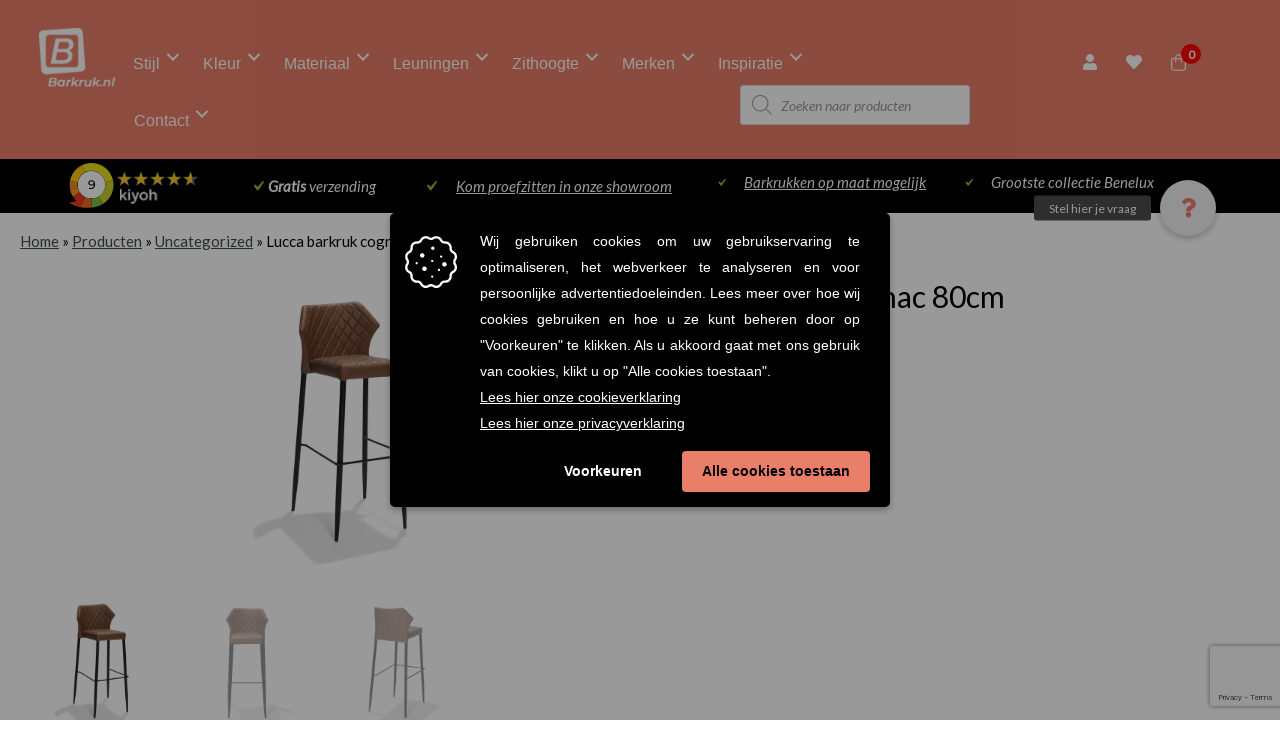

--- FILE ---
content_type: text/html; charset=utf-8
request_url: https://www.google.com/recaptcha/api2/anchor?ar=1&k=6LcJb2caAAAAADzSXPDs0JvQmjxspOg8fyxRyrH7&co=aHR0cHM6Ly9iYXJrcnVrLm5sOjQ0Mw..&hl=en&v=N67nZn4AqZkNcbeMu4prBgzg&size=invisible&anchor-ms=20000&execute-ms=30000&cb=okzet16d8kho
body_size: 48961
content:
<!DOCTYPE HTML><html dir="ltr" lang="en"><head><meta http-equiv="Content-Type" content="text/html; charset=UTF-8">
<meta http-equiv="X-UA-Compatible" content="IE=edge">
<title>reCAPTCHA</title>
<style type="text/css">
/* cyrillic-ext */
@font-face {
  font-family: 'Roboto';
  font-style: normal;
  font-weight: 400;
  font-stretch: 100%;
  src: url(//fonts.gstatic.com/s/roboto/v48/KFO7CnqEu92Fr1ME7kSn66aGLdTylUAMa3GUBHMdazTgWw.woff2) format('woff2');
  unicode-range: U+0460-052F, U+1C80-1C8A, U+20B4, U+2DE0-2DFF, U+A640-A69F, U+FE2E-FE2F;
}
/* cyrillic */
@font-face {
  font-family: 'Roboto';
  font-style: normal;
  font-weight: 400;
  font-stretch: 100%;
  src: url(//fonts.gstatic.com/s/roboto/v48/KFO7CnqEu92Fr1ME7kSn66aGLdTylUAMa3iUBHMdazTgWw.woff2) format('woff2');
  unicode-range: U+0301, U+0400-045F, U+0490-0491, U+04B0-04B1, U+2116;
}
/* greek-ext */
@font-face {
  font-family: 'Roboto';
  font-style: normal;
  font-weight: 400;
  font-stretch: 100%;
  src: url(//fonts.gstatic.com/s/roboto/v48/KFO7CnqEu92Fr1ME7kSn66aGLdTylUAMa3CUBHMdazTgWw.woff2) format('woff2');
  unicode-range: U+1F00-1FFF;
}
/* greek */
@font-face {
  font-family: 'Roboto';
  font-style: normal;
  font-weight: 400;
  font-stretch: 100%;
  src: url(//fonts.gstatic.com/s/roboto/v48/KFO7CnqEu92Fr1ME7kSn66aGLdTylUAMa3-UBHMdazTgWw.woff2) format('woff2');
  unicode-range: U+0370-0377, U+037A-037F, U+0384-038A, U+038C, U+038E-03A1, U+03A3-03FF;
}
/* math */
@font-face {
  font-family: 'Roboto';
  font-style: normal;
  font-weight: 400;
  font-stretch: 100%;
  src: url(//fonts.gstatic.com/s/roboto/v48/KFO7CnqEu92Fr1ME7kSn66aGLdTylUAMawCUBHMdazTgWw.woff2) format('woff2');
  unicode-range: U+0302-0303, U+0305, U+0307-0308, U+0310, U+0312, U+0315, U+031A, U+0326-0327, U+032C, U+032F-0330, U+0332-0333, U+0338, U+033A, U+0346, U+034D, U+0391-03A1, U+03A3-03A9, U+03B1-03C9, U+03D1, U+03D5-03D6, U+03F0-03F1, U+03F4-03F5, U+2016-2017, U+2034-2038, U+203C, U+2040, U+2043, U+2047, U+2050, U+2057, U+205F, U+2070-2071, U+2074-208E, U+2090-209C, U+20D0-20DC, U+20E1, U+20E5-20EF, U+2100-2112, U+2114-2115, U+2117-2121, U+2123-214F, U+2190, U+2192, U+2194-21AE, U+21B0-21E5, U+21F1-21F2, U+21F4-2211, U+2213-2214, U+2216-22FF, U+2308-230B, U+2310, U+2319, U+231C-2321, U+2336-237A, U+237C, U+2395, U+239B-23B7, U+23D0, U+23DC-23E1, U+2474-2475, U+25AF, U+25B3, U+25B7, U+25BD, U+25C1, U+25CA, U+25CC, U+25FB, U+266D-266F, U+27C0-27FF, U+2900-2AFF, U+2B0E-2B11, U+2B30-2B4C, U+2BFE, U+3030, U+FF5B, U+FF5D, U+1D400-1D7FF, U+1EE00-1EEFF;
}
/* symbols */
@font-face {
  font-family: 'Roboto';
  font-style: normal;
  font-weight: 400;
  font-stretch: 100%;
  src: url(//fonts.gstatic.com/s/roboto/v48/KFO7CnqEu92Fr1ME7kSn66aGLdTylUAMaxKUBHMdazTgWw.woff2) format('woff2');
  unicode-range: U+0001-000C, U+000E-001F, U+007F-009F, U+20DD-20E0, U+20E2-20E4, U+2150-218F, U+2190, U+2192, U+2194-2199, U+21AF, U+21E6-21F0, U+21F3, U+2218-2219, U+2299, U+22C4-22C6, U+2300-243F, U+2440-244A, U+2460-24FF, U+25A0-27BF, U+2800-28FF, U+2921-2922, U+2981, U+29BF, U+29EB, U+2B00-2BFF, U+4DC0-4DFF, U+FFF9-FFFB, U+10140-1018E, U+10190-1019C, U+101A0, U+101D0-101FD, U+102E0-102FB, U+10E60-10E7E, U+1D2C0-1D2D3, U+1D2E0-1D37F, U+1F000-1F0FF, U+1F100-1F1AD, U+1F1E6-1F1FF, U+1F30D-1F30F, U+1F315, U+1F31C, U+1F31E, U+1F320-1F32C, U+1F336, U+1F378, U+1F37D, U+1F382, U+1F393-1F39F, U+1F3A7-1F3A8, U+1F3AC-1F3AF, U+1F3C2, U+1F3C4-1F3C6, U+1F3CA-1F3CE, U+1F3D4-1F3E0, U+1F3ED, U+1F3F1-1F3F3, U+1F3F5-1F3F7, U+1F408, U+1F415, U+1F41F, U+1F426, U+1F43F, U+1F441-1F442, U+1F444, U+1F446-1F449, U+1F44C-1F44E, U+1F453, U+1F46A, U+1F47D, U+1F4A3, U+1F4B0, U+1F4B3, U+1F4B9, U+1F4BB, U+1F4BF, U+1F4C8-1F4CB, U+1F4D6, U+1F4DA, U+1F4DF, U+1F4E3-1F4E6, U+1F4EA-1F4ED, U+1F4F7, U+1F4F9-1F4FB, U+1F4FD-1F4FE, U+1F503, U+1F507-1F50B, U+1F50D, U+1F512-1F513, U+1F53E-1F54A, U+1F54F-1F5FA, U+1F610, U+1F650-1F67F, U+1F687, U+1F68D, U+1F691, U+1F694, U+1F698, U+1F6AD, U+1F6B2, U+1F6B9-1F6BA, U+1F6BC, U+1F6C6-1F6CF, U+1F6D3-1F6D7, U+1F6E0-1F6EA, U+1F6F0-1F6F3, U+1F6F7-1F6FC, U+1F700-1F7FF, U+1F800-1F80B, U+1F810-1F847, U+1F850-1F859, U+1F860-1F887, U+1F890-1F8AD, U+1F8B0-1F8BB, U+1F8C0-1F8C1, U+1F900-1F90B, U+1F93B, U+1F946, U+1F984, U+1F996, U+1F9E9, U+1FA00-1FA6F, U+1FA70-1FA7C, U+1FA80-1FA89, U+1FA8F-1FAC6, U+1FACE-1FADC, U+1FADF-1FAE9, U+1FAF0-1FAF8, U+1FB00-1FBFF;
}
/* vietnamese */
@font-face {
  font-family: 'Roboto';
  font-style: normal;
  font-weight: 400;
  font-stretch: 100%;
  src: url(//fonts.gstatic.com/s/roboto/v48/KFO7CnqEu92Fr1ME7kSn66aGLdTylUAMa3OUBHMdazTgWw.woff2) format('woff2');
  unicode-range: U+0102-0103, U+0110-0111, U+0128-0129, U+0168-0169, U+01A0-01A1, U+01AF-01B0, U+0300-0301, U+0303-0304, U+0308-0309, U+0323, U+0329, U+1EA0-1EF9, U+20AB;
}
/* latin-ext */
@font-face {
  font-family: 'Roboto';
  font-style: normal;
  font-weight: 400;
  font-stretch: 100%;
  src: url(//fonts.gstatic.com/s/roboto/v48/KFO7CnqEu92Fr1ME7kSn66aGLdTylUAMa3KUBHMdazTgWw.woff2) format('woff2');
  unicode-range: U+0100-02BA, U+02BD-02C5, U+02C7-02CC, U+02CE-02D7, U+02DD-02FF, U+0304, U+0308, U+0329, U+1D00-1DBF, U+1E00-1E9F, U+1EF2-1EFF, U+2020, U+20A0-20AB, U+20AD-20C0, U+2113, U+2C60-2C7F, U+A720-A7FF;
}
/* latin */
@font-face {
  font-family: 'Roboto';
  font-style: normal;
  font-weight: 400;
  font-stretch: 100%;
  src: url(//fonts.gstatic.com/s/roboto/v48/KFO7CnqEu92Fr1ME7kSn66aGLdTylUAMa3yUBHMdazQ.woff2) format('woff2');
  unicode-range: U+0000-00FF, U+0131, U+0152-0153, U+02BB-02BC, U+02C6, U+02DA, U+02DC, U+0304, U+0308, U+0329, U+2000-206F, U+20AC, U+2122, U+2191, U+2193, U+2212, U+2215, U+FEFF, U+FFFD;
}
/* cyrillic-ext */
@font-face {
  font-family: 'Roboto';
  font-style: normal;
  font-weight: 500;
  font-stretch: 100%;
  src: url(//fonts.gstatic.com/s/roboto/v48/KFO7CnqEu92Fr1ME7kSn66aGLdTylUAMa3GUBHMdazTgWw.woff2) format('woff2');
  unicode-range: U+0460-052F, U+1C80-1C8A, U+20B4, U+2DE0-2DFF, U+A640-A69F, U+FE2E-FE2F;
}
/* cyrillic */
@font-face {
  font-family: 'Roboto';
  font-style: normal;
  font-weight: 500;
  font-stretch: 100%;
  src: url(//fonts.gstatic.com/s/roboto/v48/KFO7CnqEu92Fr1ME7kSn66aGLdTylUAMa3iUBHMdazTgWw.woff2) format('woff2');
  unicode-range: U+0301, U+0400-045F, U+0490-0491, U+04B0-04B1, U+2116;
}
/* greek-ext */
@font-face {
  font-family: 'Roboto';
  font-style: normal;
  font-weight: 500;
  font-stretch: 100%;
  src: url(//fonts.gstatic.com/s/roboto/v48/KFO7CnqEu92Fr1ME7kSn66aGLdTylUAMa3CUBHMdazTgWw.woff2) format('woff2');
  unicode-range: U+1F00-1FFF;
}
/* greek */
@font-face {
  font-family: 'Roboto';
  font-style: normal;
  font-weight: 500;
  font-stretch: 100%;
  src: url(//fonts.gstatic.com/s/roboto/v48/KFO7CnqEu92Fr1ME7kSn66aGLdTylUAMa3-UBHMdazTgWw.woff2) format('woff2');
  unicode-range: U+0370-0377, U+037A-037F, U+0384-038A, U+038C, U+038E-03A1, U+03A3-03FF;
}
/* math */
@font-face {
  font-family: 'Roboto';
  font-style: normal;
  font-weight: 500;
  font-stretch: 100%;
  src: url(//fonts.gstatic.com/s/roboto/v48/KFO7CnqEu92Fr1ME7kSn66aGLdTylUAMawCUBHMdazTgWw.woff2) format('woff2');
  unicode-range: U+0302-0303, U+0305, U+0307-0308, U+0310, U+0312, U+0315, U+031A, U+0326-0327, U+032C, U+032F-0330, U+0332-0333, U+0338, U+033A, U+0346, U+034D, U+0391-03A1, U+03A3-03A9, U+03B1-03C9, U+03D1, U+03D5-03D6, U+03F0-03F1, U+03F4-03F5, U+2016-2017, U+2034-2038, U+203C, U+2040, U+2043, U+2047, U+2050, U+2057, U+205F, U+2070-2071, U+2074-208E, U+2090-209C, U+20D0-20DC, U+20E1, U+20E5-20EF, U+2100-2112, U+2114-2115, U+2117-2121, U+2123-214F, U+2190, U+2192, U+2194-21AE, U+21B0-21E5, U+21F1-21F2, U+21F4-2211, U+2213-2214, U+2216-22FF, U+2308-230B, U+2310, U+2319, U+231C-2321, U+2336-237A, U+237C, U+2395, U+239B-23B7, U+23D0, U+23DC-23E1, U+2474-2475, U+25AF, U+25B3, U+25B7, U+25BD, U+25C1, U+25CA, U+25CC, U+25FB, U+266D-266F, U+27C0-27FF, U+2900-2AFF, U+2B0E-2B11, U+2B30-2B4C, U+2BFE, U+3030, U+FF5B, U+FF5D, U+1D400-1D7FF, U+1EE00-1EEFF;
}
/* symbols */
@font-face {
  font-family: 'Roboto';
  font-style: normal;
  font-weight: 500;
  font-stretch: 100%;
  src: url(//fonts.gstatic.com/s/roboto/v48/KFO7CnqEu92Fr1ME7kSn66aGLdTylUAMaxKUBHMdazTgWw.woff2) format('woff2');
  unicode-range: U+0001-000C, U+000E-001F, U+007F-009F, U+20DD-20E0, U+20E2-20E4, U+2150-218F, U+2190, U+2192, U+2194-2199, U+21AF, U+21E6-21F0, U+21F3, U+2218-2219, U+2299, U+22C4-22C6, U+2300-243F, U+2440-244A, U+2460-24FF, U+25A0-27BF, U+2800-28FF, U+2921-2922, U+2981, U+29BF, U+29EB, U+2B00-2BFF, U+4DC0-4DFF, U+FFF9-FFFB, U+10140-1018E, U+10190-1019C, U+101A0, U+101D0-101FD, U+102E0-102FB, U+10E60-10E7E, U+1D2C0-1D2D3, U+1D2E0-1D37F, U+1F000-1F0FF, U+1F100-1F1AD, U+1F1E6-1F1FF, U+1F30D-1F30F, U+1F315, U+1F31C, U+1F31E, U+1F320-1F32C, U+1F336, U+1F378, U+1F37D, U+1F382, U+1F393-1F39F, U+1F3A7-1F3A8, U+1F3AC-1F3AF, U+1F3C2, U+1F3C4-1F3C6, U+1F3CA-1F3CE, U+1F3D4-1F3E0, U+1F3ED, U+1F3F1-1F3F3, U+1F3F5-1F3F7, U+1F408, U+1F415, U+1F41F, U+1F426, U+1F43F, U+1F441-1F442, U+1F444, U+1F446-1F449, U+1F44C-1F44E, U+1F453, U+1F46A, U+1F47D, U+1F4A3, U+1F4B0, U+1F4B3, U+1F4B9, U+1F4BB, U+1F4BF, U+1F4C8-1F4CB, U+1F4D6, U+1F4DA, U+1F4DF, U+1F4E3-1F4E6, U+1F4EA-1F4ED, U+1F4F7, U+1F4F9-1F4FB, U+1F4FD-1F4FE, U+1F503, U+1F507-1F50B, U+1F50D, U+1F512-1F513, U+1F53E-1F54A, U+1F54F-1F5FA, U+1F610, U+1F650-1F67F, U+1F687, U+1F68D, U+1F691, U+1F694, U+1F698, U+1F6AD, U+1F6B2, U+1F6B9-1F6BA, U+1F6BC, U+1F6C6-1F6CF, U+1F6D3-1F6D7, U+1F6E0-1F6EA, U+1F6F0-1F6F3, U+1F6F7-1F6FC, U+1F700-1F7FF, U+1F800-1F80B, U+1F810-1F847, U+1F850-1F859, U+1F860-1F887, U+1F890-1F8AD, U+1F8B0-1F8BB, U+1F8C0-1F8C1, U+1F900-1F90B, U+1F93B, U+1F946, U+1F984, U+1F996, U+1F9E9, U+1FA00-1FA6F, U+1FA70-1FA7C, U+1FA80-1FA89, U+1FA8F-1FAC6, U+1FACE-1FADC, U+1FADF-1FAE9, U+1FAF0-1FAF8, U+1FB00-1FBFF;
}
/* vietnamese */
@font-face {
  font-family: 'Roboto';
  font-style: normal;
  font-weight: 500;
  font-stretch: 100%;
  src: url(//fonts.gstatic.com/s/roboto/v48/KFO7CnqEu92Fr1ME7kSn66aGLdTylUAMa3OUBHMdazTgWw.woff2) format('woff2');
  unicode-range: U+0102-0103, U+0110-0111, U+0128-0129, U+0168-0169, U+01A0-01A1, U+01AF-01B0, U+0300-0301, U+0303-0304, U+0308-0309, U+0323, U+0329, U+1EA0-1EF9, U+20AB;
}
/* latin-ext */
@font-face {
  font-family: 'Roboto';
  font-style: normal;
  font-weight: 500;
  font-stretch: 100%;
  src: url(//fonts.gstatic.com/s/roboto/v48/KFO7CnqEu92Fr1ME7kSn66aGLdTylUAMa3KUBHMdazTgWw.woff2) format('woff2');
  unicode-range: U+0100-02BA, U+02BD-02C5, U+02C7-02CC, U+02CE-02D7, U+02DD-02FF, U+0304, U+0308, U+0329, U+1D00-1DBF, U+1E00-1E9F, U+1EF2-1EFF, U+2020, U+20A0-20AB, U+20AD-20C0, U+2113, U+2C60-2C7F, U+A720-A7FF;
}
/* latin */
@font-face {
  font-family: 'Roboto';
  font-style: normal;
  font-weight: 500;
  font-stretch: 100%;
  src: url(//fonts.gstatic.com/s/roboto/v48/KFO7CnqEu92Fr1ME7kSn66aGLdTylUAMa3yUBHMdazQ.woff2) format('woff2');
  unicode-range: U+0000-00FF, U+0131, U+0152-0153, U+02BB-02BC, U+02C6, U+02DA, U+02DC, U+0304, U+0308, U+0329, U+2000-206F, U+20AC, U+2122, U+2191, U+2193, U+2212, U+2215, U+FEFF, U+FFFD;
}
/* cyrillic-ext */
@font-face {
  font-family: 'Roboto';
  font-style: normal;
  font-weight: 900;
  font-stretch: 100%;
  src: url(//fonts.gstatic.com/s/roboto/v48/KFO7CnqEu92Fr1ME7kSn66aGLdTylUAMa3GUBHMdazTgWw.woff2) format('woff2');
  unicode-range: U+0460-052F, U+1C80-1C8A, U+20B4, U+2DE0-2DFF, U+A640-A69F, U+FE2E-FE2F;
}
/* cyrillic */
@font-face {
  font-family: 'Roboto';
  font-style: normal;
  font-weight: 900;
  font-stretch: 100%;
  src: url(//fonts.gstatic.com/s/roboto/v48/KFO7CnqEu92Fr1ME7kSn66aGLdTylUAMa3iUBHMdazTgWw.woff2) format('woff2');
  unicode-range: U+0301, U+0400-045F, U+0490-0491, U+04B0-04B1, U+2116;
}
/* greek-ext */
@font-face {
  font-family: 'Roboto';
  font-style: normal;
  font-weight: 900;
  font-stretch: 100%;
  src: url(//fonts.gstatic.com/s/roboto/v48/KFO7CnqEu92Fr1ME7kSn66aGLdTylUAMa3CUBHMdazTgWw.woff2) format('woff2');
  unicode-range: U+1F00-1FFF;
}
/* greek */
@font-face {
  font-family: 'Roboto';
  font-style: normal;
  font-weight: 900;
  font-stretch: 100%;
  src: url(//fonts.gstatic.com/s/roboto/v48/KFO7CnqEu92Fr1ME7kSn66aGLdTylUAMa3-UBHMdazTgWw.woff2) format('woff2');
  unicode-range: U+0370-0377, U+037A-037F, U+0384-038A, U+038C, U+038E-03A1, U+03A3-03FF;
}
/* math */
@font-face {
  font-family: 'Roboto';
  font-style: normal;
  font-weight: 900;
  font-stretch: 100%;
  src: url(//fonts.gstatic.com/s/roboto/v48/KFO7CnqEu92Fr1ME7kSn66aGLdTylUAMawCUBHMdazTgWw.woff2) format('woff2');
  unicode-range: U+0302-0303, U+0305, U+0307-0308, U+0310, U+0312, U+0315, U+031A, U+0326-0327, U+032C, U+032F-0330, U+0332-0333, U+0338, U+033A, U+0346, U+034D, U+0391-03A1, U+03A3-03A9, U+03B1-03C9, U+03D1, U+03D5-03D6, U+03F0-03F1, U+03F4-03F5, U+2016-2017, U+2034-2038, U+203C, U+2040, U+2043, U+2047, U+2050, U+2057, U+205F, U+2070-2071, U+2074-208E, U+2090-209C, U+20D0-20DC, U+20E1, U+20E5-20EF, U+2100-2112, U+2114-2115, U+2117-2121, U+2123-214F, U+2190, U+2192, U+2194-21AE, U+21B0-21E5, U+21F1-21F2, U+21F4-2211, U+2213-2214, U+2216-22FF, U+2308-230B, U+2310, U+2319, U+231C-2321, U+2336-237A, U+237C, U+2395, U+239B-23B7, U+23D0, U+23DC-23E1, U+2474-2475, U+25AF, U+25B3, U+25B7, U+25BD, U+25C1, U+25CA, U+25CC, U+25FB, U+266D-266F, U+27C0-27FF, U+2900-2AFF, U+2B0E-2B11, U+2B30-2B4C, U+2BFE, U+3030, U+FF5B, U+FF5D, U+1D400-1D7FF, U+1EE00-1EEFF;
}
/* symbols */
@font-face {
  font-family: 'Roboto';
  font-style: normal;
  font-weight: 900;
  font-stretch: 100%;
  src: url(//fonts.gstatic.com/s/roboto/v48/KFO7CnqEu92Fr1ME7kSn66aGLdTylUAMaxKUBHMdazTgWw.woff2) format('woff2');
  unicode-range: U+0001-000C, U+000E-001F, U+007F-009F, U+20DD-20E0, U+20E2-20E4, U+2150-218F, U+2190, U+2192, U+2194-2199, U+21AF, U+21E6-21F0, U+21F3, U+2218-2219, U+2299, U+22C4-22C6, U+2300-243F, U+2440-244A, U+2460-24FF, U+25A0-27BF, U+2800-28FF, U+2921-2922, U+2981, U+29BF, U+29EB, U+2B00-2BFF, U+4DC0-4DFF, U+FFF9-FFFB, U+10140-1018E, U+10190-1019C, U+101A0, U+101D0-101FD, U+102E0-102FB, U+10E60-10E7E, U+1D2C0-1D2D3, U+1D2E0-1D37F, U+1F000-1F0FF, U+1F100-1F1AD, U+1F1E6-1F1FF, U+1F30D-1F30F, U+1F315, U+1F31C, U+1F31E, U+1F320-1F32C, U+1F336, U+1F378, U+1F37D, U+1F382, U+1F393-1F39F, U+1F3A7-1F3A8, U+1F3AC-1F3AF, U+1F3C2, U+1F3C4-1F3C6, U+1F3CA-1F3CE, U+1F3D4-1F3E0, U+1F3ED, U+1F3F1-1F3F3, U+1F3F5-1F3F7, U+1F408, U+1F415, U+1F41F, U+1F426, U+1F43F, U+1F441-1F442, U+1F444, U+1F446-1F449, U+1F44C-1F44E, U+1F453, U+1F46A, U+1F47D, U+1F4A3, U+1F4B0, U+1F4B3, U+1F4B9, U+1F4BB, U+1F4BF, U+1F4C8-1F4CB, U+1F4D6, U+1F4DA, U+1F4DF, U+1F4E3-1F4E6, U+1F4EA-1F4ED, U+1F4F7, U+1F4F9-1F4FB, U+1F4FD-1F4FE, U+1F503, U+1F507-1F50B, U+1F50D, U+1F512-1F513, U+1F53E-1F54A, U+1F54F-1F5FA, U+1F610, U+1F650-1F67F, U+1F687, U+1F68D, U+1F691, U+1F694, U+1F698, U+1F6AD, U+1F6B2, U+1F6B9-1F6BA, U+1F6BC, U+1F6C6-1F6CF, U+1F6D3-1F6D7, U+1F6E0-1F6EA, U+1F6F0-1F6F3, U+1F6F7-1F6FC, U+1F700-1F7FF, U+1F800-1F80B, U+1F810-1F847, U+1F850-1F859, U+1F860-1F887, U+1F890-1F8AD, U+1F8B0-1F8BB, U+1F8C0-1F8C1, U+1F900-1F90B, U+1F93B, U+1F946, U+1F984, U+1F996, U+1F9E9, U+1FA00-1FA6F, U+1FA70-1FA7C, U+1FA80-1FA89, U+1FA8F-1FAC6, U+1FACE-1FADC, U+1FADF-1FAE9, U+1FAF0-1FAF8, U+1FB00-1FBFF;
}
/* vietnamese */
@font-face {
  font-family: 'Roboto';
  font-style: normal;
  font-weight: 900;
  font-stretch: 100%;
  src: url(//fonts.gstatic.com/s/roboto/v48/KFO7CnqEu92Fr1ME7kSn66aGLdTylUAMa3OUBHMdazTgWw.woff2) format('woff2');
  unicode-range: U+0102-0103, U+0110-0111, U+0128-0129, U+0168-0169, U+01A0-01A1, U+01AF-01B0, U+0300-0301, U+0303-0304, U+0308-0309, U+0323, U+0329, U+1EA0-1EF9, U+20AB;
}
/* latin-ext */
@font-face {
  font-family: 'Roboto';
  font-style: normal;
  font-weight: 900;
  font-stretch: 100%;
  src: url(//fonts.gstatic.com/s/roboto/v48/KFO7CnqEu92Fr1ME7kSn66aGLdTylUAMa3KUBHMdazTgWw.woff2) format('woff2');
  unicode-range: U+0100-02BA, U+02BD-02C5, U+02C7-02CC, U+02CE-02D7, U+02DD-02FF, U+0304, U+0308, U+0329, U+1D00-1DBF, U+1E00-1E9F, U+1EF2-1EFF, U+2020, U+20A0-20AB, U+20AD-20C0, U+2113, U+2C60-2C7F, U+A720-A7FF;
}
/* latin */
@font-face {
  font-family: 'Roboto';
  font-style: normal;
  font-weight: 900;
  font-stretch: 100%;
  src: url(//fonts.gstatic.com/s/roboto/v48/KFO7CnqEu92Fr1ME7kSn66aGLdTylUAMa3yUBHMdazQ.woff2) format('woff2');
  unicode-range: U+0000-00FF, U+0131, U+0152-0153, U+02BB-02BC, U+02C6, U+02DA, U+02DC, U+0304, U+0308, U+0329, U+2000-206F, U+20AC, U+2122, U+2191, U+2193, U+2212, U+2215, U+FEFF, U+FFFD;
}

</style>
<link rel="stylesheet" type="text/css" href="https://www.gstatic.com/recaptcha/releases/N67nZn4AqZkNcbeMu4prBgzg/styles__ltr.css">
<script nonce="6TPD-arJaLuZ53rcZRrZ8w" type="text/javascript">window['__recaptcha_api'] = 'https://www.google.com/recaptcha/api2/';</script>
<script type="text/javascript" src="https://www.gstatic.com/recaptcha/releases/N67nZn4AqZkNcbeMu4prBgzg/recaptcha__en.js" nonce="6TPD-arJaLuZ53rcZRrZ8w">
      
    </script></head>
<body><div id="rc-anchor-alert" class="rc-anchor-alert"></div>
<input type="hidden" id="recaptcha-token" value="[base64]">
<script type="text/javascript" nonce="6TPD-arJaLuZ53rcZRrZ8w">
      recaptcha.anchor.Main.init("[\x22ainput\x22,[\x22bgdata\x22,\x22\x22,\[base64]/[base64]/[base64]/bmV3IHJbeF0oY1swXSk6RT09Mj9uZXcgclt4XShjWzBdLGNbMV0pOkU9PTM/bmV3IHJbeF0oY1swXSxjWzFdLGNbMl0pOkU9PTQ/[base64]/[base64]/[base64]/[base64]/[base64]/[base64]/[base64]/[base64]\x22,\[base64]\\u003d\x22,\[base64]/[base64]/DocOcw5JsLsOFDMOlEsKhw6kOBcKaw77DmsO+YcKOw5TCtMOvG2nDuMKYw7YYCXzCsjrDnx8NK8OGQlsMw7HCpmzCqcO9C2XCt3Fnw4FEwoHCpsKBwqXChMKneyjCvE/Cq8K0w7TCgsO9bcOdw7gYwo/CmMK/ImwPUzIbCcKXwqXCvlHDnlTCiysswo0uwqjClsOoMMK/GAHDg28Lb8ObworCtUxFVGktwq/ChQh3w7xOUW3DggzCnXE+M8Kaw4HDp8Kdw7o5PVrDoMOBwrrCuMO/AsOsesO/f8KFw6fDkFTDqirDscOxMMKQLA3CuwN2IMOmwrUjEMOHwoEsE8KIw4pOwpBnAsOuwqDDgMKTSTcmw5DDlsKvCyfDh1XCn8OOETXDuwhWLUtzw7nCnVfDniTDuRA3R1/DmTDChEx7diwjw5PDkMOEbmTDrV5ZMThye8Oqwr3Ds1paw503w7sMw6U7wrLCo8KJKiPDncKPwos6wrrDlVMEw5lRBFw9TVbCqlLChkQ0w5YTRsO7DTE0w6vCgMOHwpPDrCorGsOXw4ldUkMkwozCpMK+wpHDrsOew4jCqMO/w4HDtcKnenNhwpHCvSt1LxvDvMOAJ8Ozw4fDmcONw6VWw4TCqMKIwqPCj8K1KnrCjRFhw4/Cp3DChl3DlsOMw4UKRcKoVMKDJHbCihcfw4LChcO8wrBfw5/DjcKewrnDmlEeI8OkwqLCm8K6w7l/VcOsXW3ChsOZBzzDm8KCW8KmV3luRHNuw6ogV15KUsOtb8Kbw6bCoMKAw7IVQcKZdcKgHR57NMKCw7bDjUXDn1TCsGnCoFB+BsKEW8O6w4BXw7Y3wq1lHR3Ch8KuVyPDncKkScKww51Bw4RJGcKAw5DCsMOOwoLDrx/DkcKCw4PClcKofF/Cpmg5fMONwonDhMKUwrRrBw0DPxLCvB1+woPCsHg/w53CjcOVw6LCssOkwq3DhUfDksO4w6DDqlzCn0DCgMKBNBJZwptzUWTCq8OfwpHCm3HDv3bDhcOLPwhpwo09w7gYahsnKlw1dRJzL8KtNcOVMMKvwrLCqSHCp8Oew5RfbydvAwbCv1gKw4/ChsOGw5jDpVJTwoTDih5Ow5DDmQ5Rw4UQQcKowo5DGMKaw7sIcSZGw6fCpEF6K0IDWcOIw4luQC4cYsKhcx3DtcKQIWnCgMK+GsOvCHvCmsKIw6BlO8K0w4JQwqjDlmhPw6rCsVPDiUHCtcKFw4PCtBlNFMOww6smUz/CrcKeB1oLw51MJ8O6FQVCZ8OSwrhGScKCw5DDhnTCgcKCw4Zywr9hMMKAw7gUREUOQzN0w6IHV1bDv38Dw7jDkMKtcGEySsKLKsKILCRtwqHCnFReZDNrOcOXwr/[base64]/CgcKyw4zCiTLCvBnDoTPCsMOIwoxAw6EOw5fCsmnCusOIcMOEwoADZXJrwr8Uwr0NTlRWesKRw4RGwrrDiSw9wofDv2HCnGHCpW9kwpPCr8K7w7LCsyA8wo16wqhUE8OOwp3DkMKBwoPCgcKBL2ZdwoXDocKGVT/CkcO5w4M7wr3DrsKKw6IVLXfDm8OSYFDCu8OTwoN2Zktzw59oY8Oxw5rCkMKPI2QPw4kqdMO8w6B4ITkdw6E8VhDCs8KJaVLDgCkEYsOTwoXCpsOlw4jDkMO4w6Nqw4jDjMK1w491w5DDuMO2wo/[base64]/LsKhwrfDj33Cj8OVw7/Dl1fDvMOBTAXDmAhhwoNvw5x6wqrCqMK+wr4oIcKNajfCkh3CtT7CoDLDv007wpDDn8KgKgw7w4k/TsOYwqIKZ8OZa2hdTsOYEMO3bcOYwqXCqnnChFgUCcOcBjrCj8KowqPDi1ZNwo9lPcOYM8Otw67DqSZew7fCum5kw6bCgMKswo7DiMOawovCr3nDphFDw7DCvQHCmcKOEHszw7zDhsKuCnTCncKGw501KUrDjGvClsKHwoDCrQ4/[base64]/[base64]/DiMO3w6HCvhUuwpt1wqnDhx7CgV5+wpDCuMKWw5LDsGJnwrFjLMKmdcOjwpVedMKwEUINw7vDmQLDiMKmwqg5C8KEeicmwqpxwr0RKxnDozE0wpYhwo5jw5nCvjfChGxaw4vDqAk/L3DChyh+wqLCqBXDr0PDu8O2XWQEwpfCsBDDjTnDmcKGw4/Co8KZw7JhwrldCD3DrEZaw7bCusK1DcKAwrLDgcKewrkKI8OnH8K4wphlw4QrXQYpRB/CisOow5bDsSXCrmfCpmzDt0Qacmc7QgfCisKFZRgfw6XDpMKIwp54A8OLwqpTRQzCiRocwpPCucOnw4bDjm8GWynChlR7wpdUaMOZwo/CrnbCjcKWw5ZYw6Uow500w7cEwp3DtsOhw5nCuMOaacKOw5VIw4XCmn8ZV8OTMMKSw5rDhMKywp/[base64]/woXCr2M4TxvDliTCtMOMwqDClxhIKMOdBsOKwo7DnnXCqQHClsKLIUwVw7FKLUHDvcOISsObw7nDlFzCmMO2wrF+SVw5w5vCg8Kgw6o7wp/DiTjDnQfDoB4EwrPDrcOdw5nCkcOAwrPCvHEJwrIBfsKcd0/Cpx/[base64]/[base64]/[base64]/[base64]/Dv8KyP8O2wrTDoRjCtMOVw4vDjBLDqmLCiMOCCsK/w4Q/RztRwpU0KxsCw4nDm8KqwofDtsK8wqbCnsKPwrFOSMOBw6nCscOCw6E5SA3DmEE2F34ww4Aww6VqwqzCt17DjWUdCAnDgcOADlDCoTHCr8KeKx/[base64]/CoMK+KSZFwoXDm2FDwrscOS9fFWQxw5fCrsOqwrnDlsK1woMQw7kleRkTwoh9UzHDjcOHwpbDpcK4w7zDlCnDi0Mmw7PClsO8I8KVSyDDo2TDrG/[base64]/Cn8O5csK9cW5cU1LCrcK+w7ctbsOJw6LCmD7CgcOIw6nDk8KXwrPDhcOgw4vChcO1w5IlwpZ2w6jCosKFJSfDqcOHJm1awpcoXjAfw5/CnHfCukDClMO6wpIXGSTDrh01w4zCjEbCp8K3S8KeIcKzYS3DmsKkUX3Cmg1ubsOuYMOZw7Niw51RNXJhwq86wqxvCcOQTMKCwoVYKMOVw6fCp8K8ZyNZw7xMw4/DqXBcw67DqMO3CzHDmcOAw6JkPcOrCcKAwozDicOJB8OLSCpuwpopK8OCf8K6w4zDlAR5wqZqFSRew7vDo8KDCcKjwpwFwofDrsOzwp7CoB5cKMKdTcO+PBfDnHDCmMO1wovDm8KVwrDDjMOmJHxswq18DgheWcOrWBbCgsOnd8K2VsOUw67CqjHCmyAtw4VJw4Qbw7/Drl0GTcOywpDDkghdw5hzQ8KEwrrCksKjw5tHM8OlMRBtw7jDvsKVAcKJSsKoA8O0wo07w6jDv2gGw70rUzADwpTDkMOvwqHDhXBFJcOyw5TDn8KFOMORE8OGdjoZw4JYwoXCt8K5w4/CvsOxLMO0wrhewqUJTcOGwpnCighsYcOcPMOewpNiDVbDq3vDnHzDhWDDscK1w59ew7bDkcOXwqt1LzbCpATDpBtuw49ZcWHCtWfCvMK1w61IBkE3w57CjcKow5vCgMKBFmMgw7gKw4V1BSdwS8KbVD7DncOOw7/Cn8KowozDlcOHwpLCuirCnMOONDfDpww6BW9lwpHDksOGDMObHsKjCWzDtMOIw79UQcOkCjhtW8KcUcK8CiLCgnTDjMOtwq7DnsOvccKKwo7DlMKew67DnUAZw58Gw7QyF2tyXiJYwqfDqULCn2DCrgjDuhfDgT/DsQ3DmcOUw4MnDVbCnWBJV8O2w507w5PDtMO1wpIhw6dRCcOsPsKRw6EfWcKGwpDCqcOqw486w64pw4RnwrxcHMOUwp9MFz7CrUZsw4nDqQTDmMO6wosxEG3CojsewpNqwqchM8OMbMK+wrQHw4JMw5NxwocIWULDsHjCnR/[base64]/ZiBmSSQPw6JMwrHDo8OcwopCw77ClkMcw7vCp8OCwqrDp8OSwqLCu8O1PMKeNsKqTm8SecOzGsODBsKNw7sPwpInET4ocsKcw6s9dcOww5bDv8ORwqZdPSrCisOID8Orw7/DhmfDmgcSwroSwoFFwrQRKsOkQ8KYw6gYTnvDtVXDunfDisOaeShmWjEYw73DsE14c8Kiwp9AwqFHwpDDi3LDgMOyNsKnXMKFPsOWwrYiwoQ0UWQcKmF4wpg2w6Eew78ccS/Dk8OsU8K4w4xQwqnCs8Kkw4rCpDtiwprCr8KFesKCwoHCq8KRIVXCmQPDsMO/wrDCrcOJb8KJQnrCucKnw53DvizCisKsOz7CvcOILhwZwrIBw6XClzPDsUrDsMOvw59BFgHDgknDksKLWMOybcK3Z8ODag/DvVxnw4FGPsOPRzlrRVdPwqjCmsOFFknDocK9w5bDlsO0BkE7QmnDksOOf8KCQH47WWNAwprCriJYw5LCuMOiPQAaw6TClcKLw7oyw44Gw4zCox5qw64aSDdNw4/DpMKGwpPCj0XDsDl6W8K8CMOvwrLDqMOFwrsDQ39xSCo/bcOJbcKiMMO+CnfDjsKqOMK7bMK4wrTDmQDCthA3fWU8w5PDlcOvPgrCg8KOBWzCmsK/RS3DmyjDv2LDvAfCvMKiw4ozw6XCjGplW0nDtsOvZcKKwppIZWHCi8KMFSQFwpIlI2IJG0Msw7nChsOkwq5TwonCmMOfPcO8AcK8AjLDjMK9DMOJGMKjw7ZaXQPChcOqGMObAMOnwqtDGGp6wrnDmA4vM8O0wqHDi8OBwrZBw7bCkhZTBTBhB8KKBMKGw4Q/wp8oYsKYPQhhw5rCmkfDqyDCrMKQwrXDisKGwpQdw7JYO8OBw47CvMKjUkfCtDFJwrXDvg9dw743U8O1TsK0NwkSwohBfcO7wpDCt8KgO8O5P8KkwqtgUknCicKtI8KKdsKSEk4hwotAwqUHQ8OiwoXCqsOHwoV/[base64]/DhT7ChMO+bxDCnMKaBMOCwoTCkHfDicKOw615UcKqwrIcM8KXKMO5wqo0dMORw4DDlMOzeA/CuGnDjFMzwrQVdFt7MwHDtn3Do8O9BCARw6s5wrtOw5jDk8KRw7wdDcKmw7FwwrQfwpTCtBHDo2vCvcK3w6fDtw/CgcOdw4/CkyPChcONaMK7MyLCgDXCjATDqcO9NkZnw4/DqMO4w4pBUUlmwr7Du3XDuMK7ZH7CnMObw67CtMK0w6zCjsK5wp8MwqDCvmvCvT7Cv3TCt8K/cjrDt8K/VcOwT8KjDXk6woHCsX3DnVAUw4rCkcKhwrlnM8KhfzVwBsOsw5Qxwr/CuMOEEsKTIyl4wqLDll7DsFM+GwTDnMOKwr5yw4N6wp3CqVvCl8OLSsOiwq57NsOUJMKMw4fDuXMTFMOcUWTCpg/DtxM1WMOyw4TDmU0MVsK1wo9OIsOcYRrCkMKdIcKPbMOlCgDCgsO6G8OuNWQSQEDDgsKWLcK+wql3EUYww4wEBsKmw6XCtMOeNsKZwqMHaFXDiXXCmU9bFcKkLcKOwprDhQ3Dk8KgP8O2PX/Cs8O9Bh0UYyfDmi7ClcOow6DDqSrChHRvw48oSRY/CgRodcK9wp7DuRLDkQ3DtcOfw6ELwoNzwoleZcK8ZMKxw45JOBU0SmvDvFE7YMOtwoxBw67CtsOnUMONwqjCmMOKw5LCr8OFPMOWw7F+D8Ofw5zDv8KzwpvDuMOCwqggJ8KbLcKWw4rCkMOIw59ewqvDncOTZhciOzZSw6lvYVc/[base64]/DmztdwqIgUsOow7kwQcKuw4TDtGdSw5gwwq1iwoYZwpDCpB/[base64]/CvcOuDMKtw4ESYMOLJEMPH3XCvcKsJGvCkCVJbcKgwr3Cu8KNFsKmKcOLKyXDisO6wpvCnhXDrXl/ZMKPwrnDr8O3w7RawoIiw6PCmQvDsBhpCMOiwp/Ci8KGAj9TVcK2w419wqTCp1XCjMKBYG8UwpASwrp7a8KuSgY0T8OrTsOZw5HCsDFJwqlxwo3DgGYZwq1lw4HDj8KyPcKtw5XDsDZywrIWahZ/wrbDhcOiw4nCicOBd1jCuXzCk8KFOwttAlfDscKwGsOfaT9iEC4UOSDDo8OtFiAqIlpewp7DihrDpMKzw7hLw47ChWYLw64Yw5ViBGvCtMOSUMO/wo/DicOfbMO4aMK3KBFoLHB2DzwIwqvCtnLCoVYGEDTDkMKmEnrDtcK5QmjCswAnUcORSQnCmsKswqfDsEk8V8KVacOPwoIKwo/ChMKafxkcwr/CoMOUwocGRgfCncKJw75Qw6vCqsO3PsKfeWdQwojCkcODw7R1wqjCgxHDsUoNU8KCw7c9EEQBAcKReMOdwpPDiMKlwrjDosK/w4BEwobDr8OaSsODFMOZNEHCs8OVwqsfwqIhwqxAcEfCkWrCswZ7YsOxLVTCm8KTMcKDHVTCmMOMQcOXQGHDvsK8Vj3DvB3DmsK6FMO2HDDDhcKUQmMMbF1GXsOuHXgPwqBwVsK+w6xrw4jCnmIxwrzClsKSw7TCs8KYM8KiXiAaEjU0Mw/[base64]/ClwPDjGbCnsOJGMK1w70wFsK5H8OTwpTDoMK5OsOQfcO1w77Cj0drPcK8KW/CrWLDmyfDg2QVwo4tC37CosOfwqjCuMOuEcOXBMOjOsKlccOmRm8DwpUzHWt+wqfCncO/NB3Dg8KMDMO3wqsOwqQzfcOnwqvDvsKbJ8OWXArDi8KSRy1MVVHCj3IUwqMYwrnCtcKvYMOaN8KXwr13w6EOX3ITQQDDicK6wrnDv8KjWEZKC8OKABsMw5grHHV/PMKXQcOJfFbCqz/CjAJowqvCoWzDigHCln91w4kNbD0DL8KaUcKuaShYPRp8HMO4w6vDtjXDkcOPw4XDlHHCr8K/wpkqGnvCm8K5LMKNUGZ9w7FYwovClsKiwqjCs8O0w5cXSMOgw59pecOrN1I+TXTCgl3CsRDDtcKuwp/CrcK8wq/CiyB+NMOVYSfDocKOwpcnOU7DqQLDvVHDmsK3wobDtsORw5FgEmfCky7DoWx6C8KDw6XDjHbChFjCsnJtLcOvwrI2Jw0gCsKcwog6w53CqMO/w7txwonDjyBlwqvCrAjCpcO1wrdXaErCojTCg0HCvBXCusOVwp5XwprCt3x4LcK0Ri3DtT9iNj/CtS7Dm8Oqw4bCucONwrzDqQjChAAzXsOhw5DCqMO4ecK6w5hiwpXCuMKiwqpXwo8Hw6tOCsOOwrJPKsO4wqwUwocyZcKzw4pEw4zDi05RwqjDkcKSWWXCnAFmDDzCkMK0YsOLw5/CnsOHwokzJHzDosKGwp7CjMO/YMKcBXLCjV9zw7xUw77CgcK8woTCmsKsBsKKwr9cw6N7wrLClsKDfB9QG2xHwqJYwr4vwpfCusKcworDhy/Dmk7DkMOKOlrCqcOTdcOtIsODH8KWQH3CoMO9wo05wrjCom5yORzCpsKUw4IBeMKxS0XCojLDqUcywr9nXA4QwqwkRMKVESDCgFDClsOuw6ouwoMow4LDuEfDscKJw6Y8wo4Jw7NVw7wvGT/Dh8KSwpJ1NMK/XsK9woRXQiBaHzI4K8Oew5YDw4PDpHQRwpjDi1sFUsKFPsKLWsOcfMK/w4IWCsOgw6oewofCpQ4dwrMYP8KdwqYTeB50wqNqLk/DhkoFwoFjBcOuw7TCjMK+Om9EwrdwCCHChjLDrMKsw7YBwrsaw7PDjV7Cj8KKwqPCuMOZcyFcw6/CrH3Cl8OScxLDnMOLEMK8wqjCgBrCtcKGOcOXBDzChV5yw7DDksKtcMKPwoHDq8Odw7HDjT8zw57CoT0dwpRQwol0wpTDvMOIDX7Ds3hIQDcvSThod8O4w6InPMO8wqlvw7nDnMKSQcOKwp5YKgoqw456PSptw4cTNcOaXgQ9wqTDlcOrwr02EsOIQcOhw7/CpsKhwqxzwo7DuMK5OcKQwo7Dj0LCnQE9AMOeMTHCoVnCkENkainCvMK3wok5w4UPUsOxZxbCqMOIw6nDp8O7bmbDq8O2wo1Aw45LGls2OMOhZj9kwq3CpcO0FDI3dW1jBMKzYMOvGQXCsgw5R8KSZcOncXEwwr/[base64]/[base64]/[base64]/DksO/LsK9b8KkKsKdO8K/UcOow4PDsVXDkXTDqnQ9P8OTwp/DgMOjw7vDr8KWRMOvwqXCqGUXIBrCsgfDuw15MsKPw5bDlBfDqGQRM8Orwrg+wrJoRHjDsFUzaMKzwqLCnMOsw6d0asKnK8KNw55DwrcKwoHDjMKKwpMgTmLCj8Kmw5Egwq0BE8OPW8Kmw43DhCErS8OiXcK1wrbDoMO9SGVAw4zDhUbDiSTCl1w/IhYkHxnDhsKoBgkLwoDDtEPCh0PChsKTwqzDrMKHKRnCqQ3Cqx1ufXXCp3nCnRvCo8OuOhHDpMKaw7/DuH8rw4xcw6jChAfClcKTL8Oew5fDvsO9wqXCnyNaw4nCuC5Lw5zCkMO+woTDhENwwqbCrnHCusKQG8KrwoTDum0rwrt3WkDCncKowowpwpVZR0xSw6DCj0VSwphUwoPDpywHEhd/w5UvwojCtlMrw7N/w4XDm3rDosKHM8OYw4fDrsKPRsKmwqsQHsKrw6ciw7cDw6nDvMKcITYZw6rDh8OTwoFIwrDCmwDDjsOIKyLDngBwwr3CjcKaw49Cw5hdWcKefiF0P2pqGsKEHMKBwqBjVD/CqsOzYGzCvMKxw5XDkMKcw7Rfa8K2FsKwFsObdhcfw4EMTTjCqMKQwp9QwoEVeS1OwqDDvzbCmcOuw6tNwoMzZ8O5FcKpwrQ2w7UAwprChCnDv8KIKwFHwpTDpDbCh3bDlXrDnU/DrDzCssOjw69/XcOJSXZkfcKXdcK3NA92YCnCtivDlMOyw5vCly1IwqtsSXs2w5cYwq9PwpbChGbCtVxJw5sIZm7Cg8KOw4HCtMOUDXltS8KuGngEwoZeasKRacOKf8Klwqslw6nDlMKfw7sEw6N5YsKFw4bCplXCswxqw5HDnMOgf8KVwqd3XkPCjkLDrMK/HsKtPsK5HCnChWYBJ8K9w5/CssOSwoBsw5nDpcKIf8KJYSxNVMO9SABpGVzCtcKhwoczwpjDu1/DvMKgecO3w7oEAMOow63CpMKvGyHDjkvDsMOhQ8OGwpLCnEPChXFVJsKTdMOJwoXDsmPDuMKJwrzDvcKQw54qWz7DnMOgQV9/[base64]/DmMKEwrBDwqrChVZ7a3rDkTDCncO0dQPDlcKhI0YmGcO0McObBcOqwqM9w5jCuh12IMKOPcOyOMKGG8K7ATbCrEPChUrDmMKsI8OUPsOrw59vacOTRMO3wqkSwoU4HHcWYcOYVBHCisK+wp/CvsKQw67CvMOoGMKYcMOiW8OOEcOgwqV2wrzCigLCnmdfYVTCssKqXkfDqg4CXG7DrjEHw484CsKjFGzCsypCwpEWwqnCtj3CucOmwrJWw6chw5IlSi/CtcOqwrVeVWp2wrLCj2fCj8OPL8Obf8OQwrrCoC19FSd/bDvCpkDDmgLDpEzCoWJ3RlFjTMKNWA7ChGbCoVXDksKtw5zDtMKiIsK8wqAyPMOfHsOiwpPCgVXCihNaNMK3wrUHGnRMQmYtPsOCSFvDp8OTw4Aqw5tLwrwfJSnDjRjCgcO6w5nCmlgVwpHDjl9+w7DDlhvDiAU/MjjCjMKdw6LCtcKywoV+w6jDjBTCicO7w5XCpGDCmCvCp8OoVzZiG8ONwoFMwqTDmFtbw5BWwqw+MMOAw4g8TCfCjcKZwqxkw74PZMOZMsKuwolOw6chw4tdwrLCrQnDscOXXH/DvB90w53DksOjw5ROFyDDqMKGw6ZUwrZbWR/Ct29vw5zCuXAAw6kcw7XCpR3DgsKIcRMNwo0jwrgaFMOJw59Xw4jCvcOwNCdtd24yGw0QKW/DhsOZHSJKwo3Ck8KIw5PDt8OWwotuw77CmMKyw5zDksOFUXtvw7kyJsOQw5HDkBfCvMOfw7EywqgjGsORIcKib2HDgcK4woXDomU5aQISw4w0XsKRw5rCpcOkWHN5woxkOsOEf2PDisKGwpZFDsOhNHnDvcKcCcK8JVVnbcKoEWk/ORIvwqjDoMOfEcOzwqBDICDCiH7ClsKXTw5awqUZHsO2DSbDrcKtdSNSw5DDvsKRPxJ/DcKswpB0ERNgJcOnYkzCiW3DiThWWVnDqnwMwp8swo9pdy8CQgjDv8OewotZW8ObJx9SG8KjfEcfwo8LwoXDoGVdVkLCnwTDncKlNMKtwqXCjFRvI8OswqJJbMKlJCfDhi0kY2BXfALCpcO7w5fCosOZwo/DpcORQ8KBXE8+w5/CnHNpw4sxXcKcenLCjcOowqzChMODw5bDj8OONMK1GsO5w5vCgybCosKWw5dNald2wrHDjsOVLcOYOMKWPMK+wrcjMWUaQzBnQ1vDnB7CgkXCl8KowrDCkXLDm8OXXcKNQMOwNWg1wodPO38dw5MhwrPDlMKlwrpdeAbDmcOkwpTCl2DCs8Olwr9sbcO/woZ1XcOCfyfCuAVZw7JKSUPDoy/CuQXCvMOdbMKfB17Dk8O5wr7DsmJdw4rCvcKDwofCosOHBsOwPkt/SMK8w6ZKWgbDv3zDjFTDq8OvGX8zwplUSSJmW8KuwpjCsMOzNl3CnzNyGCEDZ1fDlUsQOTnDrE/Djj9RJ2vChsO3wqPDssK4wrnCilYnw6DCucK0wrcxAcOaAsKZw5Y1wpFmw4fDhsO3wrlUK11rd8K3aiMMw4xcwrBKfgV8ZUnCtFjDocKrwr1/JBcRwoPCsMOawpx1w6HDncOcwqUiaMOwQFLDqAIuQEzDuS3DtMOpwpJSwqFsPHRbw4bCgUdtWWcGP8Otw7jCkgjDpMONW8OjJRhbQVLCvkHClsOMw7bCvRnCqMKfScOxw5MewrjDh8O0w7wDScO1HcK/w7HCvg8xPT/[base64]/CpMO6wofDhjrCgEgfwo5vw4rDscKXwqLDusOJwqnCqA3DusObOlFnMSBdw6/[base64]/WzVmJMKhdMOXwrkNMU/Dn8O9ZlTCkGIeC8OfJ2bCtcO+GcKteBxmeGDDmcKVY2Riw5rCvDLClMOHPyfDusKHKFozw497wrNJw7AQw79tHcOqAXLCisOEfsKfck5CwpLDkAHCr8Oiw40GwowFY8Kuw6luw7l1wq/DusOpwqkEO1VIw53Dk8KXf8KTRCzCkm9LwqfCmMKcw60bUFp0w57DrsONcBR5wrTDncKiQ8Oaw4/DvFpaUWvCs8ONccKYw5HDkCjCkMKqwrjCq8KTTUx1McK5wpsDwqzCo8KGwrLCjTfDlsKawpAwRcOewrAkO8KXwo5EKMKvAsKYw7V+McKRPsODworDs0o+w7RjwqIvwqkaKsOXw7xyw4pDw4FGwr/[base64]/Dl0TDr8ODXDNNPAHCrcOJYsKROEMXew80wpFawodFVMO5wpxhLUggHcKJQ8KLw7XDqA/DjcOgw7/Cs1jDmRnDpMOMMsOowqNlYsKsZ8KlUSDDg8OqwqTDhXwGwqjDoMKUAgzDvcKfw5XChA3Dm8O3fkEEwpAaNsObw5Iyw43DpGXDjzMPJMOqwqoCYMKefRLDswBJwrXCtsONHsKNwrXCgkvDvsOoOTvCnCTCrMOPEMOZWsORwq/[base64]/DjcOBEsOQw5HDoEXCtxPCo8KcwrclwqLDoVHCjcOcesOAEnjDisO3H8KYAcO7w5Usw5I0w6o/YWDChHTCrwDCr8OfLWpqES3Clm4xwrY8ZjnCoMK6RRkdNMKqw6Fuw7DCnUbDtsKdwrRUw5zDjsKtwp9sEMO6wrFYw63Dn8OeclTCtRbDtcOzw7dMRRHCmcONBxHDl8OhRcKCbgVGcMKGwqLCq8Kzc3XDncOZwpsIZUfDsMOJMi7Cr8KVCVvDpsKzwok2wq/[base64]/DtEPCvyvCvMKFTsKPwr3CljMAwrDCk8KjacKYFcKwwqhAD8KxPUYLKMO+wqIeMgNMWMKiw6deTEBWw7zDo1EHw4TDtsKuIMOUV1zDvHw6Yn/DiBtBesOsfsKxdsOPw4XDt8K2KCYWU8KveRDDg8KfwppGZ1UHbMOLFBJUwo/ClMKcX8O0AMKIw5jChsOYKsOQYcKgw6jCjMOZwpVWwq3Cm292STZcd8KQRcK5bVvDjMOrwpFTGiBPw5DCk8KwHsOuJlPDr8OVUyYtwq0lDsOecMKuwrByw4N+BMOSwrx8wp0jwoXDjcOrOAQAAsO2UBbCoXHDmMK8wqFowoY6wqkZw5HDtMOxw7/CmmvDrRPCrcOZYMKVEDJ7TjjDjxDDmMKOGVJ4WR1rC2XCrTRXe2UNw4TCvcKuIMKMNC4Ww7rDp3nDmRDCr8OZw4nCkzQIacO1wpMnRcKdTS/CmFXCssKnwoR+wr3DjknCocKlTGIpw4XDqsOeOcOnR8OowrHDhW3CkDN3XWPDvsOywrLDoMO1Gi/CicK4w4nCqR9ySUfCm8ONPMKOCUfDpcOoAsOvcHHDl8OZGcKFTlDDnsKPYcKAwq8+wqMFwrDCg8KxRMK8wpUAwolNbBfDqcOoNcKGw7PDqMO+wos+w5bCocOJJhkLwoPCmsKlwqdww7/DgsKBw71HwpDCh3LDnVNMPkRWwopHw6zCqHXDmGfCmEJhNhM6bsOXBcOowqrCkAHDpg7CgcOFRlwhKMK9XDViw6g8cVF3wpsTwovCocKCw4vDu8OUXTdOw6XCjcOtw49KB8K8Gy3CgcO9wokgwokmRgTDnMO6OGZUMB/CrA7CmyR0w5pQwrciasKPwqdQUMKWw6REKMKGw4wcOkQoNSdUwrfCtwQ5dnbCr14EB8KLUyQVJ192SRB+IcOzw7PCj8K/w4Z5w5cFdMKYG8OUwq5fwrrDncOjMBkNCSTDgsODw69Uc8OFwqrCh1NKw7LDgQLDjMKDEcKMw65GHVcTBgJCw5NoZhHDtMKnLcK1U8OZZ8K5w6/[base64]/[base64]/DnQUQIxsOwp0qLBA1VG7Dg8OlFMKNZHt9HWXDrsOFG3HDhcK9Tx/DjMOuL8OYwo0BwoJZdUrCqcORwqXCpsOVwr3DqcONw6zChsO+worClMOUTsKSYxPDrUHClMOIXsK/wpkrbARWPCrDo1EccWTCjjArw5Y7Z3NeLMKBw4PDp8OwwqvCvHvDqXrCmmR9Q8KVd8KwwoZUM0DCnk91wpl3wo7CjjJzwqnCqHfDk2AjWC/[base64]/SE92wq1UBsK3wpzCoRcKw7HCjRfCmQPCpcKWwphMNMKFwp8VACtpw7vCtXlQW0g7fcKJAsKAKzzDlX/Cgk54WTkkwqvCkVoacMK/B8OFewvDslFaF8Kmw6wgVcOYwrZkHsKfwpPCj0wjDFVPMgABFcKuw4HDjMKeXMKcw7lLw73Coh7DnQ5uw5bCpljCmMKdwoozw7PDmkHClFF9wrsQw5zDtAwDw4o/[base64]/CoitFw7DDvMOgwpITWn5fwqYzw7U9wqTDpW5LUgLCnwLDqWt4AC8id8OnTmUTwqdrbiFfRyHDtnc5wo/[base64]/CjsO0bDbDqRBoC8Kbw6fClDV1V2nCnQTDn8KCwrQDwpoDMhJyJsKVwrZKw6NPw4B/[base64]/wqhzYMKlIW3DilzDmcKYwoBPLGVdwo3ClywFdcOpSMKkCsOpHHgrMsKYJjdJwpZ2wq5Pd8K0wrrCqcK6ZsO9w4rDlEZ1Kn3CtFrDnsKJTWHDo8O2WCY7FMOvwotoEF7DgFfCmwXDj8KdLi3CqsOcwo0/[base64]/wqTDmWELHMOyw7pFG2grwozDqRHDmQ9aOmrChUrCump+bcONVkNhwpg7wqpAw5rCnzLDvDfCv8O7TmdIeMORWSfDrXYVH1Mzw5zCtsOvKRFFV8KjccKTw5wzw67DvcOjw6NQGCQQB3oqE8OsQcKzWcKBKSbDklbDom3CsVFyOCstwpN/AXbDhEgcIsKhwrATTsKCwppMwp1Gw7LCvsKawpTDphTDiWXCsRVpw45cwqTCp8OAw6PCp30pw7LDqR/Ct8K5wrMMw5bCqxHCrDJpLnQUYRnCs8KGwrRWwr/DvQzDo8OhwqUiw5HDrMK/EMK1CsOBLhTCjAwiw43CocOTwqPDn8KyNsOvPitZw7kgK0zDmcK1wpRxw4LDnVTDr2nCkMOMf8Ojw5kKw4FVXxPCo0LDgFdwQQDDtl3DgsKZBRrDqV5bwojCusOcw7zCoWtnwrx2DUHCoxZaw5HDlMODKcOeWAkPLFbCvAfClcOpwqbDrcOowo/DlMO0wpBmw4XCrMO4UjIXwr5swrHClFzDicOow4hTSsOJw744LcKWw6hYw6IlPUXDv8KqOcOpE8Ozw73Du8OywpVQclkOw7/[base64]/w79pw4XDiEcZw5o3W8KyC2XDi2B4w5dFwqZfEB/CoiA/wqwNTMKfwo8hNsO1wqEpw516ccKcc1s2BcKvN8KIYUQFw45kV1DCgMKOLcKQwrjCpSjCoD7Dk8Kbw7zDlgBxa8Oow5XCqcOOasOMwoB+woPDhcO2e8KcAsO/w6vDlsO/FnMZwoAACcK+PcOew7HDgsKbOhlxQMKWYsKvw5QmwpnCv8KgIMO4LMK4O2rDlMKVwq1accKeNjRlC8O/[base64]/DtsKzdMKjccKAwrFNdQ1VdMO7TFIbwq0dQXYswq8swoZsZhYYDiRRwoLDuD3DomXDq8Obwro1w4nChEHDvcOsSV3DnWJMwprChjp6bBHDglFBw4jDoAA0wpHCo8Ksw67CuRDDvCvChSJXejQLw5TCpRQ2wqzCvcOvwqnDmF8cwqEnUSXClDgGwp/Dh8OxMgXClMOoJi/[base64]/DmBrDjMOOwrAvwoDDrsO1w6tgFTTDncKnbMKbO8K8T8K5MMOqdcKYUg5fYgPChUfCncKxT2TCuMO5w4/CmsO2w5nCnBPCrz0Zw6TCmwI6XSvCpHs6w63Cl0fDlRk3TwvDjFslKsKgw6sVDXjCgcOgAcOSwpLClcKmwpvCvMOnwp0Rw4N5w4zCsSkGJEEGDsK6wrtsw4tkwocswqzCscO3XsKqOcORFHJUV34wwqtDJ8KPP8OATsO/w5Qzw4EMwqzCsVZzccOlw53CgsO4wqg9wpnCgE/DsMKMTsKeKHw2KVzCk8Otw4LCr8K9wovCtR3Cg24JwqcDWMKwwpHDgTTCs8ONXsKGXjTDtMO8fklSwqXDtsKzZ27ChVUUwqvDlxMMInFmNWtKwpg+Xh5dw4/CtSpVWUjDn03Cp8O9wqQxwqrDg8OzP8O2wqEVwoXCgQprw4nDrkjClCggw4Y7w5FpeMO8Y8OlWsKJwrZLw5LCvnhhwrTDqBgTw6Itwo1iJMONwp0OP8KcDMOOwp9Yd8KhIm/CiznCjMKCwo4NA8OkwpnDmn/DuMOCSsO/PcOcwpUlCWBuwrhuwpXCtsOnwoxaw7FMKy0sDRbCtsKnUMOew67CjcKOwqJcwqUQV8KwBWTDocKIw6vCr8Kdw7MHHsOBQDvCtcO0wrzDq3MjD8K8FTrDj1nCusOzP3Y+w4RGJcO0worCtSN1EnZswp7Cik/Dv8KEw4/CtBfDgMKadynDmicuw59Kwq/CsGjDlMKAwrLCgsKtNVovFcK7SzcuwpHDs8OFPX4xw5xHw6rCg8OfZVhoX8OLwrpeHcKAOwcew4/DjcOIw4V2EsOGRcK3w78EwrcIPcKhwoEIwprCvcOaMhXCgMK/w4g5w5FLw5rCiMKGBmlfA8OZC8KJOVXDqVrCisK+wodZwq19wq/DnEIkXijCjcKMwq/CpcKNw6nCtnkpJFZdw7sDw6TDoEhTCiDDsFfCrcKBw4LClGjCtsOQJVjCj8KLYR3CmMO3w6UHJsOPw5HCnUjDt8OkMsKVJMOYwprDgRbCosKMXcOLw5PDlwdiw41UaMO/wqjDnkJ8wqoEwrnCpmbDgDgsw6rCjHPDuS4gCMOqGBLCvHlTDcKeN1M4HcKmOMKfTk3CqQ7DjMKZYWNbw7t0wpcdBMOnw6LDt8KFWC7Dk8OMw5BGwqwwwoh2BifCgcOfw71FwofDmnjDuiXCpcKsJMO9Sn49cS4Ow4/CohNswp/DkMKAw5nDjDZIdBTCscO8WMOUw7xKBjspHcKpBMOSADw+f3XDvcOKZF99w5IYwpMlB8Krw7jDtMOtOcONw4AAbsOLwqTChUrDsA9HFUxLD8OQw7MKw5ZrPw4gw7XCvxTCmMOeA8KcBGbCisOlwo0QwpNMSMOgAy/DuBjCmMKfw5JabMO6YFcTwoLDs8Osw6Qew5XDl8KtCsOrGjQMwqgyZS4Cwrpfw6fCsi/Dj3DCrsOHwqXCocKRSAHCn8OAFm8Xw67ChmlXwqQOQy9zw5fDncOJwrTDvsK5fMKYwp3Ch8OgRcOAXcOzB8Ogwrcla8OEM8KKU8O/HmTCqkfCjm7CtsOvPAPDu8OlQ1bDk8OdG8KPDcK0IMO/wpDDpBjDusOKwq8VDcKsWsOQBEgifsO9w5PCmMO6w7ohwq/DnBXCvcO7BwfDn8KeeX1uwqbCnsKIwrg8wpfChSzCqMKMw7hgwrXCj8K9PcKzwoEjdGIlCjfDosKxGcKqwprDrm7Dn8KgwrvCs8KlwpTDjSgCBg7CjwbCkFgqIQhswoIsSMKdOUt2w6vCvjHDhArCg8K1JMKxwqMYccKOwo3CmEjDuzAcw5TCi8K8XHskw4/DsB5GJMKsEEzDqcOBEcO2wpovw5gCwqQzw6DDpGHCmMKnw4B7w5jCl8KqwpQJYwrDhSDCncKbwoJ7w53CrTrDhsOTwp/DpilhdcOPwpJhw6lJw5VUbgDDsEsuWwPCmMOhwrrCjkNOwoIow7Q2w7bCtcODV8OKJV/DkcOnw4HDoMOwJMOcYgPDkxtwZ8K0NVlHw5nDtX/DpMOawqNrLhwKw6Baw6/DkMOwwpPDlMKJw5xtI8OCw6Uewo/[base64]/[base64]/DvyFwa0JZwqvDiUM8cUJRSsOdwqjCq8KEwqTDgEJWPhvCo8KuCcKJHcO2w7XCowgXw74Uc1zDjVgIwozCiAILw6HDkTnCoMOjSMOAw5MTw5lZwoYfwolcwodsw5TCiR0hIcOccsOmJg3Cm2rClgksVCI3w58/w5QPw7N3w7pww5PCp8KHSMK+wqHCrzJjw6gtwrDDhCArw4psw53Cm8OMMCbCtw9XAsO1wrRFw7E6w6/CiHTDp8Kkw6dhRXA9wpJww45GwqpxBUQYw4bDscKFTMKSw4fCpn0Qwpw8XilJw63CkcKYw7Ftw7LDhhk/w4zDliFlTsOMR8O1w7zCl2d/worDs2RVJALDuCc2woNGwqzDk0xlwowAFgPCv8KiwoDDvl7DjcODwqgkXMK8csKZbRU5wqbDkSvDr8KXWSRuRmAweADCphtibXA4w6MTTwQeVcKJwqsLw5fCkcKPwoPDpMKAXgAlwrbDgcKCAxRgw4zDkVpKKcKoXWp9XjTDqMONw5DCicORfcOwLF8kw4ZdVz/CtMOtQG3CkcO0GMOxcm7CicK3ABAFH8OwYXPCgMOFasKNwqDDnCFRwo3DkEQlI8O5F8OLenQmwpnDhDZVw5cHFRY3KSYCEMKUXUUiw5UQw7bCqQYvZxHCqyfCjMKgcmsIw5FCwq19LsO2dmVUw6TDuMKXw4ojw5PDn1/DocOqIBUiWjQdw6c6XMKhw73DiwQjw47Cqh4NPB/DucOjwq7CjMOOwp4Kwr/[base64]/[base64]/[base64]/wo0IFsKowo0JQ8OqwoAmw5nDoCTDn3h7QDjDqi4XKMKEwoTDuMOIcWHCpnlCwok3w7sXwoXCqT5VVDfDkcKQwodHwqHCosK0w7djEElHwqPCpMOrwr/DqsKEw7gOS8KRwpPDk8KNT8K/B8OEFBd3E8OFw4LCqCoEwrfDnmMxw6l+w5zCsD9GTMOaNMOQBcKUbMKRw5tYD8KDFHLDqcOiZcOgw5xYQx7Ci8Ksw5TCvy/Dv1JXb2k2CC9wwpDDoljDkhbDtcOkDmrDt1rDiGbCnE7ChsKLwrEUw6QacnU7wqnCgQ8jw4rDtsOqwqPDm1Izw63DuWlwan1QwqRIXMKxwpXCjG/Dh33DkMOVwrQbwqp1BsO+w5nCln8swr1eeUIiwr1VPQk/[base64]/[base64]/DnDfCjSIWwolSwobCvBXCocKkCV/[base64]/ZcO+wq/CpnQtwpnDhcKtWsK8wrszwonDpzolwpnCvcOfTcOiO8K+wrHDrcOeNcK8wph7w4rDkcOXYTwQwpTCsUFgw5MADGpcwoXDsyvCvU/DrMObYxzCl8OfdhtEXzoKwoEgNDg8QMOzQHBLDBYcJwx+f8O/GsOJI8K6YcKcwpo9OcOyA8OmLhzDscOSWi7CiRLCn8Oja8K3DFYQYcO7XUrCpsKZO8ORw54oU8OndxvChV4QGsKWwp7Ds3vDo8KOMH8sVB/CqQlxw6JCTcKowrPCoQduwr9HworDkRvDqU/CiRnCtcKNwpNvJ8KjQMK9w6V4w4bDoRLCtcOPw7DDncOnJcKLdsOVOzcXwrzChRnChA3Dr0J6wpN3w5bDjMO/[base64]/Cu8KewqloWsO1w4TDmzzDm0bDvQnDsBnDo8OzbcOEwp/DuMO7w77DosKbwp/Dly3CicOIOcOKXgDCl8O3CcK6w5UiL1lMFcOcZsKgbi5eeQfDrMKLwozCv8OWwrQ3w6csfjDDkibDghPDv8OVwrnCgFUfw7wwdzcPw6zCshTDsyRoW3fDqD5Jw5bDn1rCrcKBwq/DihPCpcOrw71awpN1woYawqrCjsOBw7DCgi5yPwJpVDgTwpTDo8OKwq/CkMKFw67DlEbCrxQ3djNoNMKIeGLDhixDw4DCnsKDLcOswpRDPMKiwqfCrsK3wpklw5bDhcOAw6HDq8KfeMKIeQbCoMKew4nCiAvDoC7DrcKDwrLDoSENwqcuw4ZmwrDDkMOsXAVAZTzDqMKkFg/Cn8Kxw6jDp2wpw7PDqF3DkMO6wpfCmUrCqA43BX1ywonDtB/Dv2RDUcOYwoc8OSHDtBRVdcKVw4bCjEB/wo/CtcOXaz/CmFXDqcKIVMOVQHzDnsOpHCocZF4bbkBiwoPCsiLCvi5Rw5LChzDCiwJYXsODwozDpRrDr1AJwqjDpsOeIlLCnMOgJ8ORKGADbhPDhjBBw6ckwp/[base64]/DjsOWw7PDs8Kpw6Aawo5rw6DDjsO0aR7CvsKAL8OxwoUQFsKaTlgtw4B/wpvCgcO8M1E6wq5wwobCv0dmwqMKAjwAf8KRCFTDhcOzwqfCtz7Cuh1nB2kXYsKDYMOQw6bDgCJwN1bCqsOfTsO2Ql42KStqwqzDj0YWASgnw4PDqcOyw6BWwr/DnHUfXR8Uw7PDpws1wr7Dt8O+w4k/w7AiBCbCr8OEX8OJw6M+CMO1w4VaRS/[base64]/[base64]/Dqx4WMMOELcOQDsO+C8OtNsKKw6l3w43DhSLDjcOYRMOMwpTCi1/Ct8Kww6oEdG0Ow6crw53CqkfCpUzDgyAOFsOLIcOzwpFGPMKwwqNQT2TCpl5CwrPCswzDgFwnaBLDuMKECcK7B8Kgw4AAw6JebcOGGD9cwqLDh8KLwrDCisOdaHAePsK8S8KIw43DucO1CMKbFsKfwoRjGMOga8OSQ8KLPcOPRMK8wonCsAFzwr0r\x22],null,[\x22conf\x22,null,\x226LcJb2caAAAAADzSXPDs0JvQmjxspOg8fyxRyrH7\x22,0,null,null,null,1,[21,125,63,73,95,87,41,43,42,83,102,105,109,121],[7059694,948],0,null,null,null,null,0,null,0,null,700,1,null,0,\[base64]/76lBhnEnQkZnOKMAhmv8xEZ\x22,0,0,null,null,1,null,0,0,null,null,null,0],\x22https://barkruk.nl:443\x22,null,[3,1,1],null,null,null,1,3600,[\x22https://www.google.com/intl/en/policies/privacy/\x22,\x22https://www.google.com/intl/en/policies/terms/\x22],\x22n1WIHwgY2mzyILbRdNFXXm9keR9KuvkrgiJOuDYhjp4\\u003d\x22,1,0,null,1,1769788409334,0,0,[152],null,[92,158,115],\x22RC-O48qBa4pzIR7Ew\x22,null,null,null,null,null,\x220dAFcWeA6_0U0qpTx8bty-N6ZNlWhqa3nUWZOxf44oDHbyLlQjZuSvVBaEmo_M0RJAz-PBZWG3V161kSrURe-_YIaNTnupEGT0RQ\x22,1769871209356]");
    </script></body></html>

--- FILE ---
content_type: text/html; charset=utf-8
request_url: https://www.google.com/recaptcha/api2/anchor?ar=1&k=6Lf7iQcaAAAAANVaVIYa0kkAepTlvf2gYyjGT2na&co=aHR0cHM6Ly9iYXJrcnVrLm5sOjQ0Mw..&hl=en&v=N67nZn4AqZkNcbeMu4prBgzg&theme=light&size=normal&anchor-ms=20000&execute-ms=30000&cb=hwc6f3eurjhc
body_size: 49336
content:
<!DOCTYPE HTML><html dir="ltr" lang="en"><head><meta http-equiv="Content-Type" content="text/html; charset=UTF-8">
<meta http-equiv="X-UA-Compatible" content="IE=edge">
<title>reCAPTCHA</title>
<style type="text/css">
/* cyrillic-ext */
@font-face {
  font-family: 'Roboto';
  font-style: normal;
  font-weight: 400;
  font-stretch: 100%;
  src: url(//fonts.gstatic.com/s/roboto/v48/KFO7CnqEu92Fr1ME7kSn66aGLdTylUAMa3GUBHMdazTgWw.woff2) format('woff2');
  unicode-range: U+0460-052F, U+1C80-1C8A, U+20B4, U+2DE0-2DFF, U+A640-A69F, U+FE2E-FE2F;
}
/* cyrillic */
@font-face {
  font-family: 'Roboto';
  font-style: normal;
  font-weight: 400;
  font-stretch: 100%;
  src: url(//fonts.gstatic.com/s/roboto/v48/KFO7CnqEu92Fr1ME7kSn66aGLdTylUAMa3iUBHMdazTgWw.woff2) format('woff2');
  unicode-range: U+0301, U+0400-045F, U+0490-0491, U+04B0-04B1, U+2116;
}
/* greek-ext */
@font-face {
  font-family: 'Roboto';
  font-style: normal;
  font-weight: 400;
  font-stretch: 100%;
  src: url(//fonts.gstatic.com/s/roboto/v48/KFO7CnqEu92Fr1ME7kSn66aGLdTylUAMa3CUBHMdazTgWw.woff2) format('woff2');
  unicode-range: U+1F00-1FFF;
}
/* greek */
@font-face {
  font-family: 'Roboto';
  font-style: normal;
  font-weight: 400;
  font-stretch: 100%;
  src: url(//fonts.gstatic.com/s/roboto/v48/KFO7CnqEu92Fr1ME7kSn66aGLdTylUAMa3-UBHMdazTgWw.woff2) format('woff2');
  unicode-range: U+0370-0377, U+037A-037F, U+0384-038A, U+038C, U+038E-03A1, U+03A3-03FF;
}
/* math */
@font-face {
  font-family: 'Roboto';
  font-style: normal;
  font-weight: 400;
  font-stretch: 100%;
  src: url(//fonts.gstatic.com/s/roboto/v48/KFO7CnqEu92Fr1ME7kSn66aGLdTylUAMawCUBHMdazTgWw.woff2) format('woff2');
  unicode-range: U+0302-0303, U+0305, U+0307-0308, U+0310, U+0312, U+0315, U+031A, U+0326-0327, U+032C, U+032F-0330, U+0332-0333, U+0338, U+033A, U+0346, U+034D, U+0391-03A1, U+03A3-03A9, U+03B1-03C9, U+03D1, U+03D5-03D6, U+03F0-03F1, U+03F4-03F5, U+2016-2017, U+2034-2038, U+203C, U+2040, U+2043, U+2047, U+2050, U+2057, U+205F, U+2070-2071, U+2074-208E, U+2090-209C, U+20D0-20DC, U+20E1, U+20E5-20EF, U+2100-2112, U+2114-2115, U+2117-2121, U+2123-214F, U+2190, U+2192, U+2194-21AE, U+21B0-21E5, U+21F1-21F2, U+21F4-2211, U+2213-2214, U+2216-22FF, U+2308-230B, U+2310, U+2319, U+231C-2321, U+2336-237A, U+237C, U+2395, U+239B-23B7, U+23D0, U+23DC-23E1, U+2474-2475, U+25AF, U+25B3, U+25B7, U+25BD, U+25C1, U+25CA, U+25CC, U+25FB, U+266D-266F, U+27C0-27FF, U+2900-2AFF, U+2B0E-2B11, U+2B30-2B4C, U+2BFE, U+3030, U+FF5B, U+FF5D, U+1D400-1D7FF, U+1EE00-1EEFF;
}
/* symbols */
@font-face {
  font-family: 'Roboto';
  font-style: normal;
  font-weight: 400;
  font-stretch: 100%;
  src: url(//fonts.gstatic.com/s/roboto/v48/KFO7CnqEu92Fr1ME7kSn66aGLdTylUAMaxKUBHMdazTgWw.woff2) format('woff2');
  unicode-range: U+0001-000C, U+000E-001F, U+007F-009F, U+20DD-20E0, U+20E2-20E4, U+2150-218F, U+2190, U+2192, U+2194-2199, U+21AF, U+21E6-21F0, U+21F3, U+2218-2219, U+2299, U+22C4-22C6, U+2300-243F, U+2440-244A, U+2460-24FF, U+25A0-27BF, U+2800-28FF, U+2921-2922, U+2981, U+29BF, U+29EB, U+2B00-2BFF, U+4DC0-4DFF, U+FFF9-FFFB, U+10140-1018E, U+10190-1019C, U+101A0, U+101D0-101FD, U+102E0-102FB, U+10E60-10E7E, U+1D2C0-1D2D3, U+1D2E0-1D37F, U+1F000-1F0FF, U+1F100-1F1AD, U+1F1E6-1F1FF, U+1F30D-1F30F, U+1F315, U+1F31C, U+1F31E, U+1F320-1F32C, U+1F336, U+1F378, U+1F37D, U+1F382, U+1F393-1F39F, U+1F3A7-1F3A8, U+1F3AC-1F3AF, U+1F3C2, U+1F3C4-1F3C6, U+1F3CA-1F3CE, U+1F3D4-1F3E0, U+1F3ED, U+1F3F1-1F3F3, U+1F3F5-1F3F7, U+1F408, U+1F415, U+1F41F, U+1F426, U+1F43F, U+1F441-1F442, U+1F444, U+1F446-1F449, U+1F44C-1F44E, U+1F453, U+1F46A, U+1F47D, U+1F4A3, U+1F4B0, U+1F4B3, U+1F4B9, U+1F4BB, U+1F4BF, U+1F4C8-1F4CB, U+1F4D6, U+1F4DA, U+1F4DF, U+1F4E3-1F4E6, U+1F4EA-1F4ED, U+1F4F7, U+1F4F9-1F4FB, U+1F4FD-1F4FE, U+1F503, U+1F507-1F50B, U+1F50D, U+1F512-1F513, U+1F53E-1F54A, U+1F54F-1F5FA, U+1F610, U+1F650-1F67F, U+1F687, U+1F68D, U+1F691, U+1F694, U+1F698, U+1F6AD, U+1F6B2, U+1F6B9-1F6BA, U+1F6BC, U+1F6C6-1F6CF, U+1F6D3-1F6D7, U+1F6E0-1F6EA, U+1F6F0-1F6F3, U+1F6F7-1F6FC, U+1F700-1F7FF, U+1F800-1F80B, U+1F810-1F847, U+1F850-1F859, U+1F860-1F887, U+1F890-1F8AD, U+1F8B0-1F8BB, U+1F8C0-1F8C1, U+1F900-1F90B, U+1F93B, U+1F946, U+1F984, U+1F996, U+1F9E9, U+1FA00-1FA6F, U+1FA70-1FA7C, U+1FA80-1FA89, U+1FA8F-1FAC6, U+1FACE-1FADC, U+1FADF-1FAE9, U+1FAF0-1FAF8, U+1FB00-1FBFF;
}
/* vietnamese */
@font-face {
  font-family: 'Roboto';
  font-style: normal;
  font-weight: 400;
  font-stretch: 100%;
  src: url(//fonts.gstatic.com/s/roboto/v48/KFO7CnqEu92Fr1ME7kSn66aGLdTylUAMa3OUBHMdazTgWw.woff2) format('woff2');
  unicode-range: U+0102-0103, U+0110-0111, U+0128-0129, U+0168-0169, U+01A0-01A1, U+01AF-01B0, U+0300-0301, U+0303-0304, U+0308-0309, U+0323, U+0329, U+1EA0-1EF9, U+20AB;
}
/* latin-ext */
@font-face {
  font-family: 'Roboto';
  font-style: normal;
  font-weight: 400;
  font-stretch: 100%;
  src: url(//fonts.gstatic.com/s/roboto/v48/KFO7CnqEu92Fr1ME7kSn66aGLdTylUAMa3KUBHMdazTgWw.woff2) format('woff2');
  unicode-range: U+0100-02BA, U+02BD-02C5, U+02C7-02CC, U+02CE-02D7, U+02DD-02FF, U+0304, U+0308, U+0329, U+1D00-1DBF, U+1E00-1E9F, U+1EF2-1EFF, U+2020, U+20A0-20AB, U+20AD-20C0, U+2113, U+2C60-2C7F, U+A720-A7FF;
}
/* latin */
@font-face {
  font-family: 'Roboto';
  font-style: normal;
  font-weight: 400;
  font-stretch: 100%;
  src: url(//fonts.gstatic.com/s/roboto/v48/KFO7CnqEu92Fr1ME7kSn66aGLdTylUAMa3yUBHMdazQ.woff2) format('woff2');
  unicode-range: U+0000-00FF, U+0131, U+0152-0153, U+02BB-02BC, U+02C6, U+02DA, U+02DC, U+0304, U+0308, U+0329, U+2000-206F, U+20AC, U+2122, U+2191, U+2193, U+2212, U+2215, U+FEFF, U+FFFD;
}
/* cyrillic-ext */
@font-face {
  font-family: 'Roboto';
  font-style: normal;
  font-weight: 500;
  font-stretch: 100%;
  src: url(//fonts.gstatic.com/s/roboto/v48/KFO7CnqEu92Fr1ME7kSn66aGLdTylUAMa3GUBHMdazTgWw.woff2) format('woff2');
  unicode-range: U+0460-052F, U+1C80-1C8A, U+20B4, U+2DE0-2DFF, U+A640-A69F, U+FE2E-FE2F;
}
/* cyrillic */
@font-face {
  font-family: 'Roboto';
  font-style: normal;
  font-weight: 500;
  font-stretch: 100%;
  src: url(//fonts.gstatic.com/s/roboto/v48/KFO7CnqEu92Fr1ME7kSn66aGLdTylUAMa3iUBHMdazTgWw.woff2) format('woff2');
  unicode-range: U+0301, U+0400-045F, U+0490-0491, U+04B0-04B1, U+2116;
}
/* greek-ext */
@font-face {
  font-family: 'Roboto';
  font-style: normal;
  font-weight: 500;
  font-stretch: 100%;
  src: url(//fonts.gstatic.com/s/roboto/v48/KFO7CnqEu92Fr1ME7kSn66aGLdTylUAMa3CUBHMdazTgWw.woff2) format('woff2');
  unicode-range: U+1F00-1FFF;
}
/* greek */
@font-face {
  font-family: 'Roboto';
  font-style: normal;
  font-weight: 500;
  font-stretch: 100%;
  src: url(//fonts.gstatic.com/s/roboto/v48/KFO7CnqEu92Fr1ME7kSn66aGLdTylUAMa3-UBHMdazTgWw.woff2) format('woff2');
  unicode-range: U+0370-0377, U+037A-037F, U+0384-038A, U+038C, U+038E-03A1, U+03A3-03FF;
}
/* math */
@font-face {
  font-family: 'Roboto';
  font-style: normal;
  font-weight: 500;
  font-stretch: 100%;
  src: url(//fonts.gstatic.com/s/roboto/v48/KFO7CnqEu92Fr1ME7kSn66aGLdTylUAMawCUBHMdazTgWw.woff2) format('woff2');
  unicode-range: U+0302-0303, U+0305, U+0307-0308, U+0310, U+0312, U+0315, U+031A, U+0326-0327, U+032C, U+032F-0330, U+0332-0333, U+0338, U+033A, U+0346, U+034D, U+0391-03A1, U+03A3-03A9, U+03B1-03C9, U+03D1, U+03D5-03D6, U+03F0-03F1, U+03F4-03F5, U+2016-2017, U+2034-2038, U+203C, U+2040, U+2043, U+2047, U+2050, U+2057, U+205F, U+2070-2071, U+2074-208E, U+2090-209C, U+20D0-20DC, U+20E1, U+20E5-20EF, U+2100-2112, U+2114-2115, U+2117-2121, U+2123-214F, U+2190, U+2192, U+2194-21AE, U+21B0-21E5, U+21F1-21F2, U+21F4-2211, U+2213-2214, U+2216-22FF, U+2308-230B, U+2310, U+2319, U+231C-2321, U+2336-237A, U+237C, U+2395, U+239B-23B7, U+23D0, U+23DC-23E1, U+2474-2475, U+25AF, U+25B3, U+25B7, U+25BD, U+25C1, U+25CA, U+25CC, U+25FB, U+266D-266F, U+27C0-27FF, U+2900-2AFF, U+2B0E-2B11, U+2B30-2B4C, U+2BFE, U+3030, U+FF5B, U+FF5D, U+1D400-1D7FF, U+1EE00-1EEFF;
}
/* symbols */
@font-face {
  font-family: 'Roboto';
  font-style: normal;
  font-weight: 500;
  font-stretch: 100%;
  src: url(//fonts.gstatic.com/s/roboto/v48/KFO7CnqEu92Fr1ME7kSn66aGLdTylUAMaxKUBHMdazTgWw.woff2) format('woff2');
  unicode-range: U+0001-000C, U+000E-001F, U+007F-009F, U+20DD-20E0, U+20E2-20E4, U+2150-218F, U+2190, U+2192, U+2194-2199, U+21AF, U+21E6-21F0, U+21F3, U+2218-2219, U+2299, U+22C4-22C6, U+2300-243F, U+2440-244A, U+2460-24FF, U+25A0-27BF, U+2800-28FF, U+2921-2922, U+2981, U+29BF, U+29EB, U+2B00-2BFF, U+4DC0-4DFF, U+FFF9-FFFB, U+10140-1018E, U+10190-1019C, U+101A0, U+101D0-101FD, U+102E0-102FB, U+10E60-10E7E, U+1D2C0-1D2D3, U+1D2E0-1D37F, U+1F000-1F0FF, U+1F100-1F1AD, U+1F1E6-1F1FF, U+1F30D-1F30F, U+1F315, U+1F31C, U+1F31E, U+1F320-1F32C, U+1F336, U+1F378, U+1F37D, U+1F382, U+1F393-1F39F, U+1F3A7-1F3A8, U+1F3AC-1F3AF, U+1F3C2, U+1F3C4-1F3C6, U+1F3CA-1F3CE, U+1F3D4-1F3E0, U+1F3ED, U+1F3F1-1F3F3, U+1F3F5-1F3F7, U+1F408, U+1F415, U+1F41F, U+1F426, U+1F43F, U+1F441-1F442, U+1F444, U+1F446-1F449, U+1F44C-1F44E, U+1F453, U+1F46A, U+1F47D, U+1F4A3, U+1F4B0, U+1F4B3, U+1F4B9, U+1F4BB, U+1F4BF, U+1F4C8-1F4CB, U+1F4D6, U+1F4DA, U+1F4DF, U+1F4E3-1F4E6, U+1F4EA-1F4ED, U+1F4F7, U+1F4F9-1F4FB, U+1F4FD-1F4FE, U+1F503, U+1F507-1F50B, U+1F50D, U+1F512-1F513, U+1F53E-1F54A, U+1F54F-1F5FA, U+1F610, U+1F650-1F67F, U+1F687, U+1F68D, U+1F691, U+1F694, U+1F698, U+1F6AD, U+1F6B2, U+1F6B9-1F6BA, U+1F6BC, U+1F6C6-1F6CF, U+1F6D3-1F6D7, U+1F6E0-1F6EA, U+1F6F0-1F6F3, U+1F6F7-1F6FC, U+1F700-1F7FF, U+1F800-1F80B, U+1F810-1F847, U+1F850-1F859, U+1F860-1F887, U+1F890-1F8AD, U+1F8B0-1F8BB, U+1F8C0-1F8C1, U+1F900-1F90B, U+1F93B, U+1F946, U+1F984, U+1F996, U+1F9E9, U+1FA00-1FA6F, U+1FA70-1FA7C, U+1FA80-1FA89, U+1FA8F-1FAC6, U+1FACE-1FADC, U+1FADF-1FAE9, U+1FAF0-1FAF8, U+1FB00-1FBFF;
}
/* vietnamese */
@font-face {
  font-family: 'Roboto';
  font-style: normal;
  font-weight: 500;
  font-stretch: 100%;
  src: url(//fonts.gstatic.com/s/roboto/v48/KFO7CnqEu92Fr1ME7kSn66aGLdTylUAMa3OUBHMdazTgWw.woff2) format('woff2');
  unicode-range: U+0102-0103, U+0110-0111, U+0128-0129, U+0168-0169, U+01A0-01A1, U+01AF-01B0, U+0300-0301, U+0303-0304, U+0308-0309, U+0323, U+0329, U+1EA0-1EF9, U+20AB;
}
/* latin-ext */
@font-face {
  font-family: 'Roboto';
  font-style: normal;
  font-weight: 500;
  font-stretch: 100%;
  src: url(//fonts.gstatic.com/s/roboto/v48/KFO7CnqEu92Fr1ME7kSn66aGLdTylUAMa3KUBHMdazTgWw.woff2) format('woff2');
  unicode-range: U+0100-02BA, U+02BD-02C5, U+02C7-02CC, U+02CE-02D7, U+02DD-02FF, U+0304, U+0308, U+0329, U+1D00-1DBF, U+1E00-1E9F, U+1EF2-1EFF, U+2020, U+20A0-20AB, U+20AD-20C0, U+2113, U+2C60-2C7F, U+A720-A7FF;
}
/* latin */
@font-face {
  font-family: 'Roboto';
  font-style: normal;
  font-weight: 500;
  font-stretch: 100%;
  src: url(//fonts.gstatic.com/s/roboto/v48/KFO7CnqEu92Fr1ME7kSn66aGLdTylUAMa3yUBHMdazQ.woff2) format('woff2');
  unicode-range: U+0000-00FF, U+0131, U+0152-0153, U+02BB-02BC, U+02C6, U+02DA, U+02DC, U+0304, U+0308, U+0329, U+2000-206F, U+20AC, U+2122, U+2191, U+2193, U+2212, U+2215, U+FEFF, U+FFFD;
}
/* cyrillic-ext */
@font-face {
  font-family: 'Roboto';
  font-style: normal;
  font-weight: 900;
  font-stretch: 100%;
  src: url(//fonts.gstatic.com/s/roboto/v48/KFO7CnqEu92Fr1ME7kSn66aGLdTylUAMa3GUBHMdazTgWw.woff2) format('woff2');
  unicode-range: U+0460-052F, U+1C80-1C8A, U+20B4, U+2DE0-2DFF, U+A640-A69F, U+FE2E-FE2F;
}
/* cyrillic */
@font-face {
  font-family: 'Roboto';
  font-style: normal;
  font-weight: 900;
  font-stretch: 100%;
  src: url(//fonts.gstatic.com/s/roboto/v48/KFO7CnqEu92Fr1ME7kSn66aGLdTylUAMa3iUBHMdazTgWw.woff2) format('woff2');
  unicode-range: U+0301, U+0400-045F, U+0490-0491, U+04B0-04B1, U+2116;
}
/* greek-ext */
@font-face {
  font-family: 'Roboto';
  font-style: normal;
  font-weight: 900;
  font-stretch: 100%;
  src: url(//fonts.gstatic.com/s/roboto/v48/KFO7CnqEu92Fr1ME7kSn66aGLdTylUAMa3CUBHMdazTgWw.woff2) format('woff2');
  unicode-range: U+1F00-1FFF;
}
/* greek */
@font-face {
  font-family: 'Roboto';
  font-style: normal;
  font-weight: 900;
  font-stretch: 100%;
  src: url(//fonts.gstatic.com/s/roboto/v48/KFO7CnqEu92Fr1ME7kSn66aGLdTylUAMa3-UBHMdazTgWw.woff2) format('woff2');
  unicode-range: U+0370-0377, U+037A-037F, U+0384-038A, U+038C, U+038E-03A1, U+03A3-03FF;
}
/* math */
@font-face {
  font-family: 'Roboto';
  font-style: normal;
  font-weight: 900;
  font-stretch: 100%;
  src: url(//fonts.gstatic.com/s/roboto/v48/KFO7CnqEu92Fr1ME7kSn66aGLdTylUAMawCUBHMdazTgWw.woff2) format('woff2');
  unicode-range: U+0302-0303, U+0305, U+0307-0308, U+0310, U+0312, U+0315, U+031A, U+0326-0327, U+032C, U+032F-0330, U+0332-0333, U+0338, U+033A, U+0346, U+034D, U+0391-03A1, U+03A3-03A9, U+03B1-03C9, U+03D1, U+03D5-03D6, U+03F0-03F1, U+03F4-03F5, U+2016-2017, U+2034-2038, U+203C, U+2040, U+2043, U+2047, U+2050, U+2057, U+205F, U+2070-2071, U+2074-208E, U+2090-209C, U+20D0-20DC, U+20E1, U+20E5-20EF, U+2100-2112, U+2114-2115, U+2117-2121, U+2123-214F, U+2190, U+2192, U+2194-21AE, U+21B0-21E5, U+21F1-21F2, U+21F4-2211, U+2213-2214, U+2216-22FF, U+2308-230B, U+2310, U+2319, U+231C-2321, U+2336-237A, U+237C, U+2395, U+239B-23B7, U+23D0, U+23DC-23E1, U+2474-2475, U+25AF, U+25B3, U+25B7, U+25BD, U+25C1, U+25CA, U+25CC, U+25FB, U+266D-266F, U+27C0-27FF, U+2900-2AFF, U+2B0E-2B11, U+2B30-2B4C, U+2BFE, U+3030, U+FF5B, U+FF5D, U+1D400-1D7FF, U+1EE00-1EEFF;
}
/* symbols */
@font-face {
  font-family: 'Roboto';
  font-style: normal;
  font-weight: 900;
  font-stretch: 100%;
  src: url(//fonts.gstatic.com/s/roboto/v48/KFO7CnqEu92Fr1ME7kSn66aGLdTylUAMaxKUBHMdazTgWw.woff2) format('woff2');
  unicode-range: U+0001-000C, U+000E-001F, U+007F-009F, U+20DD-20E0, U+20E2-20E4, U+2150-218F, U+2190, U+2192, U+2194-2199, U+21AF, U+21E6-21F0, U+21F3, U+2218-2219, U+2299, U+22C4-22C6, U+2300-243F, U+2440-244A, U+2460-24FF, U+25A0-27BF, U+2800-28FF, U+2921-2922, U+2981, U+29BF, U+29EB, U+2B00-2BFF, U+4DC0-4DFF, U+FFF9-FFFB, U+10140-1018E, U+10190-1019C, U+101A0, U+101D0-101FD, U+102E0-102FB, U+10E60-10E7E, U+1D2C0-1D2D3, U+1D2E0-1D37F, U+1F000-1F0FF, U+1F100-1F1AD, U+1F1E6-1F1FF, U+1F30D-1F30F, U+1F315, U+1F31C, U+1F31E, U+1F320-1F32C, U+1F336, U+1F378, U+1F37D, U+1F382, U+1F393-1F39F, U+1F3A7-1F3A8, U+1F3AC-1F3AF, U+1F3C2, U+1F3C4-1F3C6, U+1F3CA-1F3CE, U+1F3D4-1F3E0, U+1F3ED, U+1F3F1-1F3F3, U+1F3F5-1F3F7, U+1F408, U+1F415, U+1F41F, U+1F426, U+1F43F, U+1F441-1F442, U+1F444, U+1F446-1F449, U+1F44C-1F44E, U+1F453, U+1F46A, U+1F47D, U+1F4A3, U+1F4B0, U+1F4B3, U+1F4B9, U+1F4BB, U+1F4BF, U+1F4C8-1F4CB, U+1F4D6, U+1F4DA, U+1F4DF, U+1F4E3-1F4E6, U+1F4EA-1F4ED, U+1F4F7, U+1F4F9-1F4FB, U+1F4FD-1F4FE, U+1F503, U+1F507-1F50B, U+1F50D, U+1F512-1F513, U+1F53E-1F54A, U+1F54F-1F5FA, U+1F610, U+1F650-1F67F, U+1F687, U+1F68D, U+1F691, U+1F694, U+1F698, U+1F6AD, U+1F6B2, U+1F6B9-1F6BA, U+1F6BC, U+1F6C6-1F6CF, U+1F6D3-1F6D7, U+1F6E0-1F6EA, U+1F6F0-1F6F3, U+1F6F7-1F6FC, U+1F700-1F7FF, U+1F800-1F80B, U+1F810-1F847, U+1F850-1F859, U+1F860-1F887, U+1F890-1F8AD, U+1F8B0-1F8BB, U+1F8C0-1F8C1, U+1F900-1F90B, U+1F93B, U+1F946, U+1F984, U+1F996, U+1F9E9, U+1FA00-1FA6F, U+1FA70-1FA7C, U+1FA80-1FA89, U+1FA8F-1FAC6, U+1FACE-1FADC, U+1FADF-1FAE9, U+1FAF0-1FAF8, U+1FB00-1FBFF;
}
/* vietnamese */
@font-face {
  font-family: 'Roboto';
  font-style: normal;
  font-weight: 900;
  font-stretch: 100%;
  src: url(//fonts.gstatic.com/s/roboto/v48/KFO7CnqEu92Fr1ME7kSn66aGLdTylUAMa3OUBHMdazTgWw.woff2) format('woff2');
  unicode-range: U+0102-0103, U+0110-0111, U+0128-0129, U+0168-0169, U+01A0-01A1, U+01AF-01B0, U+0300-0301, U+0303-0304, U+0308-0309, U+0323, U+0329, U+1EA0-1EF9, U+20AB;
}
/* latin-ext */
@font-face {
  font-family: 'Roboto';
  font-style: normal;
  font-weight: 900;
  font-stretch: 100%;
  src: url(//fonts.gstatic.com/s/roboto/v48/KFO7CnqEu92Fr1ME7kSn66aGLdTylUAMa3KUBHMdazTgWw.woff2) format('woff2');
  unicode-range: U+0100-02BA, U+02BD-02C5, U+02C7-02CC, U+02CE-02D7, U+02DD-02FF, U+0304, U+0308, U+0329, U+1D00-1DBF, U+1E00-1E9F, U+1EF2-1EFF, U+2020, U+20A0-20AB, U+20AD-20C0, U+2113, U+2C60-2C7F, U+A720-A7FF;
}
/* latin */
@font-face {
  font-family: 'Roboto';
  font-style: normal;
  font-weight: 900;
  font-stretch: 100%;
  src: url(//fonts.gstatic.com/s/roboto/v48/KFO7CnqEu92Fr1ME7kSn66aGLdTylUAMa3yUBHMdazQ.woff2) format('woff2');
  unicode-range: U+0000-00FF, U+0131, U+0152-0153, U+02BB-02BC, U+02C6, U+02DA, U+02DC, U+0304, U+0308, U+0329, U+2000-206F, U+20AC, U+2122, U+2191, U+2193, U+2212, U+2215, U+FEFF, U+FFFD;
}

</style>
<link rel="stylesheet" type="text/css" href="https://www.gstatic.com/recaptcha/releases/N67nZn4AqZkNcbeMu4prBgzg/styles__ltr.css">
<script nonce="K7YXtnpTO4j6WzEbTKwPqw" type="text/javascript">window['__recaptcha_api'] = 'https://www.google.com/recaptcha/api2/';</script>
<script type="text/javascript" src="https://www.gstatic.com/recaptcha/releases/N67nZn4AqZkNcbeMu4prBgzg/recaptcha__en.js" nonce="K7YXtnpTO4j6WzEbTKwPqw">
      
    </script></head>
<body><div id="rc-anchor-alert" class="rc-anchor-alert"></div>
<input type="hidden" id="recaptcha-token" value="[base64]">
<script type="text/javascript" nonce="K7YXtnpTO4j6WzEbTKwPqw">
      recaptcha.anchor.Main.init("[\x22ainput\x22,[\x22bgdata\x22,\x22\x22,\[base64]/[base64]/[base64]/bC5sW25dLmNvbmNhdChTKTpsLmxbbl09SksoUyxsKTtlbHNle2lmKGwuSTcmJm4hPTI4MylyZXR1cm47bj09MzMzfHxuPT00MTB8fG49PTI0OHx8bj09NDEyfHxuPT0yMDF8fG49PTE3N3x8bj09MjczfHxuPT0xMjJ8fG49PTUxfHxuPT0yOTc/[base64]/[base64]/[base64]/[base64]/[base64]/MjU1Okc/[base64]/[base64]/bmV3IEVbVl0oTVswXSk6eT09Mj9uZXcgRVtWXShNWzBdLE1bMV0pOnk9PTM/bmV3IEVbVl0oTVswXSxNWzFdLE1bMl0pOnk9PTQ/[base64]/ZnVuY3Rpb24oKXtyZXR1cm4gdGhpcy5BaSt3aW5kb3cucGVyZm9ybWFuY2Uubm93KCl9OmZ1bmN0aW9uKCl7cmV0dXJuK25ldyBEYXRlfSxPKS5LcT0oTy5kcj1mdW5jdGlvbihuLGwsUyxHKXtpZigoUz1tVihTKT09PSJhcnJheSI/[base64]/[base64]\\u003d\x22,\[base64]\\u003d\x22,\x22w6vCvcOvwqwewr8hW0zCjsO+JC8GwofDo8KzdjQldsK+EHzChnAWwrsMIsOBw7gywpV3NV1VExYDw5AXI8Kcw5zDty8zbibCkMKcZFrCtsObw71QNTBvAl7DgHzCtsKZw6PDs8KUAsO5w5IWw6jCmcKvPcOdQMOWHU1Vw6VOIsOiwppxw4vCg2/CpMKLNMKvwrvCk2zDqnzCrsK5WGRFwpo2bSrCh1DDhxDCrMKmECRTwqfDvEPCv8Ojw6fDlcKsBzsBUcO9worCjwTDv8KVIVZiw6AMwrzDm0PDviBLFMOpw4fCgsO/MHnDj8KCTDjDq8OTQyrCpsOZSXXCpXs6CcKZWsOLwqXCtsKcwpTCuEfDh8KJwqZBRcO1wrN0wqfCmkvCoTHDjcKZMRbCsCLCisOtIHHDhMOgw7nClFVaLsOLbhHDhsK0R8ONdMK/w5EAwpF6wqfCj8KxwqPCmcKKwootwr7CicO5wrnDqXfDtGpSHCppUypWw7BKOcOrwodGwrjDh1gPE3jCvEAUw7USwr15w6TDqBzCmX8Xw5bCr2sNwrrDgyrDnHtZwqd/w54cw6A0XGzCt8KWesO4wpbCiMO/wpxbwot2dhw7QyhgekHCsxEjb8ORw7jCqx0/FTfDpjIuf8KRw7LDjMK3UcOUw65bw6Y8wpXCgTZ9w4RxNwxmaQ1IP8OvMMOMwqBxwp3DtcK/wptBEcKuwplrF8O+wp8rPy4gwqZ+w7HCnMO7MsOOwoDDncOnw67CmMOHZ08hBz7CgQVQLMOdwr/DoivDhwPDkgTCu8OcwrU0LwHDmm3DuMKaZsOaw5MJw6kSw7TCn8OVwppjbzvCkx9/Sj0MwoLDocKnBsOdwr7Csy5zwoEXEwfDhsOmUMOUMcK2asKyw7/[base64]/[base64]/DuF/Com9NcsONXiNdwqvCkEcsw5cIfMKEwrzDnsOkAcOlw67Csn7DnF54w4llwq7DusO3w6JGQsKpw5jDo8Kiw6ATf8KIesO3D2/DoAHCksKtw5ZSYcOoHsKMw60MBcKkw7bCiEMew4zDoBfDtzMuIj95wrsDX8KWw6HDiUXDkcKDwqbDtzU/FsOFSMOgIEbDjQ/CmAAYLw3DpH16HcO0CyLDisOiwqlSSQjCqkrDoRDCtsOKT8KYMsKDw63DssOYwoEzX1sywprCucOpA8OXCx4Bw7wTw7XDpwtYw4/DhMKnwpbCq8OGw5kmO2hBJcOncsKew7jDusKDIQfDgMOSwpwOdcOfwqNtw4ANw6XCk8KGBMKeH09SaMK2axLCu8KNLGZqw7A9w79cd8O5d8K/U0Vhw5Emw47Cq8KGaAHDksKawrvDp2I8XsOfWEYTEMO9OB3CjsOeVsKOVMKCdk7DmG7Cv8KGWXsWcidpwoc9dnZBw4zCvB7CkTPDpw3CnglAN8OZEVQTw4A2wqHDsMKww5LDjsOhFCV3w5DCoy5aw7VVG39hRz7Cqh/[base64]/[base64]/wpTCq1rDhBgAAxTCkgdBw7LDpcObJEw2Pyx7w6jCp8Ovw6Ufe8Ove8OQBEgKwq/DhsO2wr7CvcKKbRDCtsKEw6x7w53CrTENIcKxw45XLwDDncOmN8O/FGrCqU4vcW5oSsOJZcKowoIIJ8OBwr/CpyJZw4bCvsOrw7bDtMKQwp/CnsKvVMK1dMOVw4xoV8KDw5VyNsOYw6/[base64]/DoD7DvsKIDHPDoMOAR8Kww7nDqEtsHknCqMO0WX7CoCt6w6fDh8OrYF3DucKaw59awqhaDMKVHMO0f0/CvC/CqH8uwoZGTHLDv8KPw5HCpcKww6bDgMOIwpwjw7Nhw53CmsKbwr7CkMORwpEDw7PCoD/CpkNRw5HDmMKNw7zDosONwp7DsMKfIkHCssOqXWMIDMKqD8KuKRbCoMOPw5l4w4rCncOqwonDlwt9UsKRO8Kdwq3Ct8KvHQ/CvAFww4vDpcO4woDDnMKQwpUJwoYGwrbDvMO2w7bCi8KvBMKueBLDusK1JMKoWmXDs8KeHAPCscKaWjfCvMKRTMK7YsODwr5Zw5YMwos2woTDhyrDh8OubMKKwq7DsU3DnVkNMyzDqm9Lfy7DhjDCiGDDih/[base64]/DqU0sZMKxw7fDo8OHPsOkwpcyN8ObA8KpdmJaw4QdGcOpw5rDqhDCv8OFQDYvYiBfw5/DgxVxworDiwFwf8Orwrc6asKPw5nCmW3Ci8KCw7bDvHw6GzTDiMOhF1/DgTUEAT/Cn8Ohwq/DocK2w7DCqirCtMKiBCfCncKqwpIUw4vDuE1ow4cGPsKreMKdwrnDrsK4WH5kw63Dn1ISbw9Zb8KZwoBvccOfwrHCpXPDhzNUVMOVXDfCn8OrwojDisKawrzDj2lxVyVxYwt7IMK4w45FaC/[base64]/DiMKRw4HCr0PCs8ODJBokMz3CiMO9w5rDtMKlZ8OFIsKPw6XCpW/CucKCCmrDu8O/AcOIw7nDlMODbl/CgnDCrCTDv8OUQ8KpW8O7RcK3wpABT8KwwrjCmMOxWC/DiwUJwpLCuFEKwqdcw5jDg8Kfw6srN8OKwqbDm0rDqH/DmcKPDF5+eMOEw73DucKdU0V2w5PCkMK9wp07AsO+w7nCoAp0w5XDsTEYwo/DjhwAwrt3J8KYwr01w5xgV8OjbXXCpTFmQMKawpjClMONw7bCksOgw6xvQj3CrMKNwrfCuxNuYcO+w4pOVMOhw7ZRT8O/w7rDuxJaw69EwqbCvR1PVMOYwpPDsMKlccKxwpfCicK9UsOUw43CghVpA0w0UyrDusOYw6pkAcOHNBhyw4rDlH7DoT7DtlEbR8Kbw4tZcMOswo4vw4PDksOwPUDDi8O/JDrCizLCl8KeDcKdw4fDkHQ/wrDCrcOLw7XDt8KwwofCpFFjGsOnOgh1w7DCvcKUwqbDsMO4wqHDt8KMwoMMw4hDVcKew5HCjj8NfFwnw6M+XMOcwrDCvcKGwrBbwqPCqsOCQcOvwonCocO4b2DDmMKkwoMlw54aw6N2WGo6wodpM3EbO8KzZC7Dix59WmcLw6/CmcKcSsOmW8Omw7AHw4hWw53CiMK0wq/ClcKqMV7DiHrCri1qJ0/CiMONwrRkUQlnwo7CoVlpw7TCqMOwNsKFwqANwoErwqcUwrUKwrnCmGzDoWDDtUjCvQLDrjIqDMO9N8OQLWPDsH7DlkJ/fMOJwqfChsO9w5kvNMK6HMOhwpTDq8KRKGPCqcKawpgQw451w57DtsOPYWLCkcKkFcOYw6jCg8OXwo4Rwr14LXbDkMK8UQjChQvChUspKGQqZcOAw4fCgWNrb3nDj8KoVsOUFMKfLAltU1QVUz/CpFnClMKEwonCusK5wo1Jw4PDgyPCuQnCkjXCjcOuwprCi8O8woltw4oodGENS1hXw5TDq2rDkQHCqSzCncK3HCM/VEhow5gkwoUJD8KJw7JmPVjCi8K5wpTCnMKYbsKGcsK+w7DDiMKYw4DDgWzClcOZw7/[base64]/Dr8KnwoXDmyHDlXoxw4EhfcONwp9Hwr3DtMKcJ8KXw5/CtSAuw6AUEsKuw4Mgelg7w7XDuMKtBMOEw7I2aw7CvcOERMKbw5jDv8Olw5hZJsOjwqjCmMKMXcK8UCzDjMO1wqXCiiTDjCzCnsKLwo/CnMO5dcO0wp3CgcORWF3CnD3DozfDpcOKwpkRwo/[base64]/wo5QJSPDlsOTawvDt8KFBsOMwoTDghhRU8KHwoN9w5xJw7Rbw4onAmTDuw3DpsKTD8Otw5kTXsKQwovCgMOwwr0vw75RVQQ4w4XDocOeHWBzQi3DmsOVw6gIwpcQBHBaw6vCgsONw5fDoV7DmsK0wpkTDcKDXmQmPRBHw47Dty7DnMOgXcOsw5YIw554w7JHT1/DmEloB2dQZgjCpCvDp8Oywpkkwp3Cu8OvQMKIw4QXw57DjF/DvgLDgC5LQ2lgKMO+NmdZwqvCs3d3MsOWw4h/QFzDg3hOw5Qiw5tpK3jDnA83wpjDpsODwoFRM8KFw4csXDfDim5zAlBWw7vCn8OlF3EIwo/DsMK+w4DCtsOILsKKw7rDhsOZw5N9w7fCiMOww5gvwrnCu8Opw5jDsxxAw5zCtRbDgcKVMUbCtiHDsyjCjhlkNsK0MX/DtxBIw6txw545wqXDuGpCwopnw7bDn8OWw5sYwqHDu8KxTTFsI8O1UsONLsOTwpPCj1/[base64]/CvcKHHWjDksONw73Csw0GKsOlwq4jVS0QfsOAwrLDhRTDjXAnwohbSsKpYB99woXDksOfU3sUTyzDi8KVV1rDlDbCoMK1dcOCY0kSwqxzUsKiwoXCtgFgDsOeG8OzKUbCkcOtwowmw4nDkyTDlMKcwoJEfwgywpDDs8KWw70yw4xPA8O/cxdXwr7DgMKLZWnDignCqChVb8OHw5pGPcOfW2BVw5LDmwxGUsK3TcOawofChMOOPcKpw7HDtxPCrMOWOGAifB1/[base64]/[base64]/DjMKUwojCuMKBwoZ8esO+wpXDnUVcXDbCgRUbw7g2wo0fwofClVbCosOYw43Dund+wozCnMOcLg/[base64]/M8KYwrvDrcKOJ1rCrsKqCghmw6ZtGB3Cu8O+A8OewpbDm8KvwrnDs30ywp7CncKCwqkUw4XCujjCg8OmwrHCu8KFwo86RSTCpDVwKcOQRsKaK8K/[base64]/HhN4QgkjDw7CksKdwpZ6w4/CpsONw59zWiBwFEc+IMOiEcODwpgrVsKqw7oKwoYVw6LDoSbCpBXDiMKCFnk8w6vChAV3w5zDlsK5w5Iww7EHSsKYwpIwFMK6w60ZwoXDlMODG8KWw5vDjcKTGMK4D8Khd8OyBCnCkiDDizkfw7/Cgm5eHnLDvsOAEsObwpZVwqw9K8O5woPCs8OlOinCnXRgwqjCqWrDrF8hw7dSwrzClXkYQTx8w6fDoU1owrbDusK0woEHw6IgwpPCuMKcPjkkUjbDh218QsOEYsOSMU7CjsOdUU5kw7/DqMORw5DCnH3ChsKeQ39PwpRZw4PDv2/DvsOMwoXDvMKLwrjDosOqw69PbcKwClByw4UAXmEyw486wrDCvcKVw4ZFMsKdL8OzA8KCE2fCgQ3DlEAow6LCnMKwPVI/AUbDmx5jA1HCqcKVWGLDsT3DuWzCu3Uww6FuaSrCn8OCb8K4w7nCgsKAw7DClEQBL8KvRj7CsMOhw4vClwnCpgDCi8OaQ8OtSsKJwqUfw7zCrTl8RUY9w5g4wpR+MzRlR2Ikw7wuw50Pw5XDi11VIHjCpMO0w4B3w6dCwr/CrsKMw6DDnMK8TMKMRg1RwqcDwrEkwqIqw5E/[base64]/Dtz1jDinCicKoWsOFIsOnw6g5OcO5Q3/Cuh8Uwo/CjXHDkWBjwrUXw4sLDjs4DhzDrh/DqMO2R8OrcxnDp8KYw6gpKyVSwrnCnMKoRwTDpi9iw7jDucKmwpPCgMKTZsKIOWdHXBR/wr0Yw7hOw4J0woTCjU/[base64]/DrMKLw7x6GmAQXHfCqC3DosKMEljDv0VYw6/CmwvDihDDh8KuVkzDoT/CrsOFUE0Xwpo+w5MzfcOOf2NUwrzCm0PCj8OZLwrCmAnCoAxLw6rDl3DCocKlwqbCrDZeasOhV8Kqw5RQS8Krw7sXU8KRworCvQJ4MwY9An/DiBx8w5UdaUQIKhg4wo8bwp7DgSRFFMOoUR7DrwPCnFTDqMKLacKCw6pEUDgvwpIucVsQc8O6T00rwonDlCx/wpB1SsKVEwcpE8Ojw5jDgsOcwrzDkcOXdcOOwppbYcKTwozCpcKwwojDjxo/QTXCs0EDwoXDjj7CrT10wp4AKsO/wqTCjsOAw5bCrsOrCmTDmQIUw4zDiMOLI8ODw4wVw5LDoU3DkCHDh1vCsV9adcO/[base64]/UsO5w7fCqMOxAiXDhMOZwqvCosO/GgTCuMOTwpnCmk7ClWvDhsO+Rzp7RsKQwpZww5TDqlbDmMOAEcKqZx/[base64]/[base64]/DvsKpXTfDuMOfwqjCj8K+w6I3Rx8Jw7Q1EMOcccKeKRzCusKbwovCtMOkesOowpA8JcOuwp3CusK4w5ZkEMKsfcKySD3Ch8Oiwr4Hwqdhw5jDsQTCrcKfw57CrQ7CosKlw4XDsMOCGcKgUglpw7HCq00ueMKSwoHDucKIw6rCtcObCcKuw5nCh8K/CMOiwr3DjsK5wr7DiEkXGFIWw4TCui7Cq3Q0w6MGNSp5wpgFdcOtwpcuwozDjsKxJMK6RlVHZk7Ck8ORNQl+VcKuw7srJMOIw6PDkHc5eMKJOMOQwqXDsiLCv8Ozw4h6WsOnw7TDqhxqwo/CucOuwp8SOT4SVsOmdUrCvAw6wp4Iw57CujLCplnDvcOiw6kHwqvDgEbCo8K/w73DhQ/Dq8KVVcO0w68XcWHCssO6VQ51wqVrw7fDn8KswqXDusKrYcOnwroCUwLDjsKjcsKKYcKpU8Obw7/DhDPClsKAwrTCkHVgaxAqw5sXejHCp8KDNF16M0RAw5R5w7HCrMO9NwDCjMO0EEbDksO4w5fDgXnCjMK2dsKvY8Kuwo9lwpEqwpXDlg7CpXvCh8Kjw5VAckBZPcKnwoLDvxjDscKvGD/DlWctw5zCkMKWwog6wrPCgMKQwqrDlRDCiyk6cnDCrDYjEsKpScOdw6JJSMKOUsKwQ0E/wq/[base64]/CgWAxNmzDl8KOXMK+w7ZtwqXDpcK3AHTCiHjDnhrCpMKuw6PCpV12YMOBM8OyB8KBwqV8wqfCr0DDjsOew5MqJcKuPcKCd8KgfcK/[base64]/[base64]/DosK6IGMEJWIIwqAaXQg6w4JbwrNBBMOYCMOBwrJnGFTChE3DtXHClMKYwpVMcUhew5PCssOGFsOeecK/wrXCsMKjWVt6IAPCr1rCt8OiWcOAEcOyAnTClcO4b8ObC8OaK8Obw4PCkHjDn2JQSsKdw7PDkSnCrCU4wpHDjsOfw7/CqMK4IHnCmcK0wqJ9woHCncOOwofDrxrCiMODwrTDoRLCsMKXw4jDs23CmsKwQQ7CsMKEwpbCt0jDgCrCqFspw7YmMsOYTsKww7TCuDHDkMOMw4l4HsKhwrDClMK6dUoNw5zDml/CvsKHwoxXwotEJMOfK8O/JcOVbXgAwppoV8KBwqfCtDPChDpKw4DCtcKpFMOaw5kGfcOpZhAAwplJwr43P8KkMcOqI8Oef0whwp/CmMOrLG0daEoQOEdBZ0LCm34OIsONTcKxwoXDtMKdRDBmXMO/NzomXcK5w47DhABMwqR5dEnCvGRWWCPDn8OIw6HDhMKgHyzCoXUYHwbCh1DDrcKtEHfDnGYVwqPCjcK6w6/DvBfDgUwiw6vCsMO7wrsnw4HDncO1WcOBU8Kkwp/[base64]/DuHYswpfDuMOQw4bDgS5gEh1BBsONa8K0FcOPR8KYdAtVwpNLw5M9wpheC1XCkTh7PcK3B8K2w78UwonDmcKAZ0bCuWAuw7MowoXChHcJwpolwp8fN1vDuBxnOmRWw5LCn8OjN8KuF3XDksOEwpZLw6/DtsOgF8KMwpx7w7YXGnA8wpNRUHzCnDfCngPDr2/DphXCjVZow5TCoD7DqsO9w6TCvADCj8KkcEJRwqRpw5MIwr/Dn8KxeT1QwroRwq1afMK4AcOze8OLWXZnfsKOMnHDu8OJRcK2WB9Awp3DoMKtw5nDscKAOGMMw7Q5Gj3Cv2/DmcOUJcK0woPDhx/DhMOUw48nw75KwrtAwqYVw4zDkwkkw5hLORZCwrTDkcOxw5XCl8KpwrDDt8Kkw6BEZUx+EsK4w6khf1AuHCJQaV/Dl8Oww5UfDsOrwp87aMKWd2bCjDbDmcKAwpfDgGgsw4/CvQFcOcKKw5fDswIGC8OmJ1bDuMOMwq7DmcKDKcKKfcO/wrnDigLCrjQ/Kw3DksOjK8O1w6jDu3zDmcK2wqt2w4rCrhHCgEfDosKsd8Olw4xrccOEw7HDpMOvw6Bnw7jDuUTCvC9vagFuMCYXPsOpfmXDkCbDhsOUw7vDmsOpw5lww7XCuFQ3wrl+wpjCm8K9Oz4RIcKOJMOzecOVwoTDt8OOw5PClH/DkFN6G8O5VMK5T8OAHMO/w5vDvikSwq3CrXpMwqcNw4BVw7LDpMK6wprDoV/Ct0fDhMKYaT3DiizDhcOAcE1kw4xMw6fDkcOrw7JgRTHCksOGO2EkMX86csOqwrVLw7k/[base64]/CnMO6BsK+fkRkDMO3EgrDh8Onw7YYWCPCkAnCkDTCoMOYw5fDtCXCmSLCq8OtwoEIw5pkwpETwpjCu8Klwo/CmzJIw7BYP17Dh8KuwrB4VWZadWR7FUHDkcKiaAQwLgVIU8O/McOjDsK1UjzCrMO6MwHDicKLeMKgw4HDuUR0Dz85wqkpQcOcwovCiDZ8UcKPXhXDqMOkwolaw7U3CsOYHBzDoxPCrSMvw4M+w5TDo8Kaw7rCmnk/[base64]/Dpzk0wqvCnw3Cp3TClFU7w7xfe8OSw7MvwoBqw4U6HsO5w57CmsKQw51TV1zCgcOfIC4nHsKFWcOkcA/[base64]/[base64]/DvMKSw5A6wrbDtsKCR8OJwrJMDsOSw70JJlzCnn1kw68ew587wok3wpTCosOuFkPCrTrDvRDCqB/DgsKEwo/CnsO/RMOSY8OTZ1Y8w4hWwoXCj2fDnMKaEsKlw68Nw5bDrDsyEjbDm2jCui1mw7PDiT0/[base64]/[base64]/[base64]/CsBYbcybDiBbDt8KYw489w5DDocKEwqjDmDjCqEXCvhfDkcOEwqd7wrpsW8K1wpFFVjgCfsKieUhtJsKJwqlzw63CvCHDulnDsE/Dp8KFwpPDuWTDk8OiworDvHvCq8Oaw5rCnT8Uw5wlw69fw6gLdFQ7AMKuw490wrjDlcOCwqHDsMOqS2TCi8K5SDQ1ecKVWMOad8KUw7oHCcKuwqxKUznDt8KDwqfDh2FPw5XDogXDrDnCiTA/J2phwozCt0TCjMKZAcOmwp8HEsKKOMOVwrvCtFRnREQyCsKbw5Elwrp/wppWw57CiwHCpsKxw7Uww6DDg3U8w40ySMOkAV/CrMKTw5fDqCfDuMKbw7vCoBlZw506w49Nw6d9wrFDc8OHGmXCo0DChsOtfVrCicKewo/CmMOaLRR6w77DkThMZyfDn3nDgXYgwptHwoPDlsKhIRMdwpYtZsOVKQnDjCtJb8K3w7LDhSHCrMOnwqcdAVTCsUB1Rn7CtXlkw4bCm0Jcw6/CocK1aWnCncOXw5vDuWVZEScbw5tPE0vDhW4TwqjDn8OgwrvDgi3CgsO/QVbCj17Cu19ALiYbwq9UY8O/ccKEw4XDtFLDukPCiwZMdlMwwoAKEMKAwqZvw4kHQm5AN8OJWljCvcOEcF0Zwq7Dp2bCsG/[base64]/DrQLCnH4RwqPDiMOKw63Dug/DjMKTJhcIUcKNw43DgVF/worDlsO/woPDkMK2FDPCjEUABQpAaCLDh3LDk0vDsls0woUpw6LDvsOBfkFjw6fDg8OUw6R8UQrDocKXccKxQMO3OsOkwopVMh4zw7phw73Dtk7Dj8KYasKgw6fDtMKcw73DuCJYaG5fw4hgI8K/[base64]/Cty7CosO5wrfCgWAlw57ClcKqwrMzwp5VHMOow4gtHcO3T2AXwq/[base64]/S8KVwpARBG9GLgbChUDDhnBPRsK+w5tmb8KpwrMQUnvCmG07wpPDgcKMKsOaZsKLCsOFwqDCq8Kbw7R2wq5GRsOxVlbCmEV2w7/DsynDlQ4IwpwEH8Oww49lwonDp8OEwp1cRCslwrHCscOLdnPClMOUQsKGw6gcw7kVCMOfGMO3J8O+w4wuIcOuMDrDl3UCRE0Gw5XDpHgzwr7DlMKWVsKmXcOewqrDuMO5FXLDo8OgBiYaw5/CtMOLOMKCPC7DicKQX3PCjMKxwoVvw65wwq/DncKvQnhrBMOXZxvCnEd7H8K9MBHCp8KQwpJKXR/CuFTCqn7CrT7DjhAPw4BCw4DCrH/Cuy1xacO2UQsPw4fCpMKSHlPCpDLCjcKWw5QHwqsNw5o4QQTCtH7Ck8Kfw45YwpooSS4/woo+PMO6cMOPSsOAwpVDw7rDqy44w7DDscKhVR7CqsKww5dowr3CssKNCsOQAgfCoCfDvw/Clk3CjDPDnVtJwq1AwqPDvsOiw6Qjwo4EPMOFVW9fw6zDsMOGw5/Duyhhw5ECw47CisOow4ZtR0vCqsOXecOiw4Uuw4rCq8KpCMKTOmhrw41IJ10fw6/[base64]/ChQzDtE9ZHQsUdBrDmsKVT8OtX13Cq8KPwq9uPyU8CsOawplAUkk9w6ERJ8KHw5odGCfCqGjCv8K9w6lLGsKJPMKSwofCosKtw74bE8K4CMOnQ8Klw6kSW8OaAVoWFsKwbg3DicO6wrcDHcO/OiXDncKXwqPDosK8wrxAVl1+FTQKwpzCsVcnw6sTRl7DoC/[base64]/w6QKH8OfOsOkwrZ2QCg1dMKvBBPDkDQnAQzCiwbCu3xDFcK+w6vCn8OKVCpzw5QcwplVwrJwGxJKwqUowrTDoznDiMKoYGhtGsKVCQUmwpR/[base64]/P8O+wqfDlsO+GRszwozCi8O3w7ELw4jCphvDncOMw6HDssOtw4bCocKtw7AOEw1/EDnCqlcIw6wMwpB7DEJFDlLDmsKFw7HCuXzDrcOxMA7CgwfCosK8NcKxDnvCqsKZAMKfw757LV51EcK+wqhSw6LCqiBWw7rCr8KxFcK2wpAYw48wNMONTSrCiMK9CcK/[base64]/Do1odwrYQwqPDhMKIw4rCqR4IUsOQw6rDtMKPQsO4wojDjcKLw4/CvgJdw5FFwrN0w7JdwrbCnx5Jw4tTKwfDg8O8OxjDq2LDhcO/MsONw7tdw7s8OcOcw5zDksOLKgXCvRsCQwfDhEUBwqU0wpjCgXNlCiPCmEIqKMKbYVozw4dhGB9Kwp/DscOxAmVOw75NwpcTwrkzNcOHRcO8w6PCp8KewpLCicOQw71FwqPCmQJ2wovDmw/[base64]/[base64]/w5XCj8KAUMKJMMO+VXbDi8KCbcKxw67CocO9BsOdwpfCsnTDgFHDhS7DqRg3AMO2M8OhfjDDg8KAfQEZwp/Dpg7CgH9Vwo7DvsKrwpU7wpnCpcKlT8K2P8OBdMO2wqN2PRrCnSxiQgDDo8O0fANFDsOGwqtMwqwFecKhw5Fzw7YPwppvZMKhCMKAw7lPbQRYwoBFwr/[base64]/wpfDnD3CvEPDu8K9wpTDqsOAblVXD3HDrHc+XAZiA8OLwrHCu3Zkc0BwEgPCqMKcU8OxfcOYLcKFBMOswq1bAgrDlsK7DFrDpsKmw5kMLcOcw6FdwpnCt0QfwpjDq002PsOuXcOofcOWYnPCsnXDnwgCwrfDuzXDjVkoGwXDmMK4P8OIVxvDon5mFcKlwpBwAjrCtjB/w5JLw4bCocKtwpNBb0nCtybCrQQnw4fDvDMFwpjDq203wr/DiH46w5PCoH9dwrcGw5gAw7oaw5Nqw7cgLsK4w6zCv3bCvsOcH8OTZsKUwozCnwg/dRYvHcKzw6zCjsOwLMKOwrlawrI0BztGwqrCs18Ew7nCvQpgw5vCmk1zw7kowrDDpislw5Mtw6rCuMKLUlTDlQp/[base64]/[base64]/[base64]/OGHCqyN5w7vCk1jCjRvChMOEw48NV8KtTsKFJHrCsSUyw4HCuMOMwr93w6XDvMKcwrDDrFZUCcOWwr3CmcKUwot5R8OMB2jCrsOOaTrDs8KiKMK9RX9cQ3Nyw7sSe0x3YsOiSMKxw5XCssKlw6kXQ8K3QMKmNRJ5MsKQw7TDmlnDnBvCvl/CllhWHsKEKcOYw71zw7Mnw65zZQnCh8O9TgnDgMKab8Khw4F8w7ljGMKrw6bCsMOLwpXDjw/DjcKuw7XCvsKvLHrCuGtra8OuwpbCjsKfw5poFSxpODTCmwxMwq/CqWMPw53CiMOvw5TDuMOowr7DgXHDnMOTw5LDhlPClHDCj8OcDi1bwo8/Uy7CjMK7w4jCvH/DoFvDpsOBPBZlwoEVw5wvYCEUe2QGLjdjMsOyPMOtAcKywpHCoxXCt8Ouw5NmdRNXLULCv18iw7/ClcOLw7vCpylyworDrHFjw4rCiFxNw7w4YcK9wohuesKWw646Zwosw4fDp3IpWnIvVsOMwrdQF1c1GsOEEj7Do8KFVgjCocKGQcOKYm7CmMKVw7N9QsK8wrRpwobDjnVCw6LCn1LCmU/CkcKkw7jCkTRIEcOSw51Va0bDlMKeDjdmw7cwWMOKRxo/[base64]/DqDnDgS/[base64]/XRXDkE8QU8OSw6nCsMOTw47Cu8OiwqdSworDhMKUwoERw7TCoMOCw53CiMOzeUsgw57Cl8Kiw4PDhyRMCSl0wozCnsO6PCzDsm/Do8KraXnCqcKAe8KiwpbCpMOKw5HCj8K/[base64]/CiMKWBS7DgcOzKhx5elgMIsK+wrjDsiPCmsOMw5XCuFXCg8OtRgPDvAlAwoFjw6hNwqTCtMKSwogmMcKnZQnCsR/[base64]/wrQdwoskYx3CosOLw7U7GcObwpl8bcORD8KzKsOoHHVsw5Ehw4IZw4PDpTjDrz/CisKbwqXClsKxKcKCw5bCtgzDpMOZXMOZcVQ7ChEJMsKDw4fCoAEHw6PCqAzCs03CqF1rw73DhcKAw7NiEFctw6jCtl3DnMKrBBIrw41ueMKawqkyw7Qiw57Dqm/Ck39Ew51gwr8Xw47CnMKVw7DDjsOdw48NZ8ORw4vCuQ/CmcO8cWPDpmrCm8OVQgvDl8KXOSTCmsOfw45qTn9FwrTDhl5oY8Oxc8KBwqLCuwfDisKwBsOrw4zDmC94XBLCvATDu8KDw61dwqjCk8OXwrzDqjLDm8KBw5jClzEowqPCoTrDg8KTCDgjAhXDq8OrJTzCq8KSw6Ryw6PCrRkBw5BXwr3Cog/ChsKlw4DDt8OxQ8OSP8OCd8O+F8KHwphnasONw5XDgnReVMOgH8KkYsORHcKcAAnChsKYwrE4dB3ClgbDs8Otw4zCvRUmwo90wqPDpTbCgClYwpvDrcK2w5/Dg09aw4NBMsKQMcOKwoR5VcKQYmsEwojCoyDDkMOZwoE6CcO7EDlgw5UbwrIMWGHDhAg2w6oVw7JUw7/ChXvDuH9qw5fClRkFCXbCuUhPwrLCjXXDpWvDgMKKRmpew7PCjR/[base64]/[base64]/DlWQ+RcO/w6nDpxIUw6PCssOeQEMMw7DCvcOiw5zDpcOKSy9RwpAKwrbCnTIjEBbDvgbCncOgw6zCmiB5G8KeP8Kdwo7DrV/ClFDDusOxew5Yw6tyMzDDp8KQUMK+w6jDpVfDpcKgw6x/HEZGw6LDnsOzwpULwoPDnXrDhSrDkRkHw6rDssKcw5nDosKkw4LCnzI0w4s5SMKIClnDoj7DimFYwpsECiYaCsKMw4p5Ol0APG3Crg3Cp8KhN8KHMX/CiCY/w7MVw7DCg2Nmw7A1eSDCq8KYwoV2w5rCvcOKa187wqrDlMKZwrR8ecOiwrB8w7PDv8KWwph6w5lIw7LCvsOIbyfDoxvCkcOOTVxMwrF2L0zDkMK/L8K5w6VQw7lmw7/DvMKzw5UbwqnCgMOOw4vChUs8ZxHChsOQwp/[base64]/w53Dq0YEFMOsbMObw63CmUbCgMOrWsOjcxnCicKGPMKBwogxWCU+RcOFJcOFw5bCncKuwq5DdsO2bsOIw4EWw6bDocK8Q0rDjxRlwrt/[base64]/Dn20lwqzCtcKHwqtJwp7DnsONw5d6BD7DosKvw4gvwqsnw5TCkwxMw5QRwpPDlVgtwpheFVjCmMKPw50VMW4Uw7fChMOiNUNUMsKPw7QXw5RxagxASMKRwqgdDltgRDlQwoZDQcOow6RVwrsiw6LDo8Kkw4B/YcK1cEHCrMOsw4fCncOQw4NBO8ObQsO/[base64]/Cr2fCpkcXFibDucOraQzCkifDo8KeKjvCpMOBw47DuMKYfWUvOCEvIMKuwpEuKj/Dm0xLw6bCn09zw4kww4bDvcO6IcOKw7fDjsKDOVrCicONFsKWwrFEwqnDgMKLEkTDnmMHwpjDqksbUsO5SkNlw7nClMO2wo/DgcKoAUTDvDM9MMORDsKxNMO1w6l9Cx/DlcO+w53CuMOHwrXCkMOWw6s/QsKIwqvCgsOvQirDpsOWQcOtwrFIwrvCncORwog9FMKsS8O4w7hTw6vCnMKaOSTDlsKAwqXDuHUnw5QXZ8Kcw6dkd23CncKNEF0aw4HCvW49wq/Dln3DiiTDlD3DrXpKwp3DtcKbwpLCmcOfw6EMXMO0bMOxC8OCDl/[base64]/ecORQ8Khw4nDqcOWBsOWZwl7wrI8AcOjZcKIw7/Dux9Dwq0wPhJWwrXCscKgLMOiwrkIw5bCtMORwpHChXp5F8KGXMKiGR/Do3nClcOOwqXDhsKkwr7DjMOtN3BCwr9ybTJ0VMOLJy3DgMOVCMK1XMKWwqPCmWDDj1spwrZWwplKwpjDnTpxOsOWwrrDgFpIw6QGQMKIwqzCgsOQw5JQDMKWBRtiwofDgsKCGcKHVMKdHcKKwqsqw6zDv3smwo4tEEc4w6/DjsKqwp/[base64]/DqcKdw5jDqsOiwrTCtx/DjMOxUALCmiYxMktHwr3DpcOVPsOCLMOyKFnDgsKnw70pRMKNCmRJV8KaC8KTTA7Ci0DDhsOAwq3DpcOLTsOlwrbDssKrw5LDhkIxwqA6w7kJYlQdVD9qwqLDpm/Ch1bCpA7Djw/DqHrCrSvCrsOLw74+ck7Chz19WcOJwpkZwq/DmsKywr4mw5gVJ8KfJMKNwqZ0F8Kewr3CisKww618w7pbw7hhwpNXOsKswq9CTGjDsH8+wpfDiFnCr8Kswo04TQbCumdbw7hvw7krZcOURMOPw7Ijw75XwqxSwqJuIkrDtjnCrRnDjmMjw4HCpsK/b8Oiw7PDpMOMwozDuMOPw5/[base64]/[base64]/CqcOywoduw5IPwpPCo0ZPw4otFy5Mw6LCosOYwqbCrnjDkyhPa8OmPMOKwqbDk8OAw6EADn1MRAAcSsOEa8OSMcOPKX/Ci8KKO8KOK8KdwrjDoB3ChSA6TE16w7LDrsOJGSzDlsK+MGzCn8KRdCfDvibDn3/[base64]/QUjDvmrCt8OoIsK9wp3Dk8KFw587w4nDuT1SEW/DqsKWw5jDhhXDkcKywopAdMOjDsO0V8KFw7thw7XDiHDDrUnChGvDpSvDpwrDpMOfwoN2wr7CvcOswqcZwpJYw7gqwrI9wqPCkMOTcwzDuW7CnC7CmsOfe8OhZsK2CsOASsOTAcKGFydzWCrDgMKtDsO+wrYPPhQ9JMOzw6JgK8OlN8O4DMK/wonDpMOkwosIS8OHFCjCgwbDvgvChmTCv0VlwqwXA1QgVcK+wp7DuSTDqzQ/[base64]/wofDmm3Dln4wLR/DsMKZwpdtw7xywrPDhlXCmcOlJcOqwo8jcsObM8Kqw6LDkT4+NsO3Q0HCuCHDmzU5QsOHwrXDuiV9K8KYwptXdcKBeDPDo8KLGsK4E8O8O33DvcOJM8O9RnsgSjfCgcONPMOFw457XTVuw4sNBcKvw4fDg8K1LsK5wq4Acm/DtBXCkhFKdcK/FcOpwpbDqH7DisOXCsOwNiTCjcO/HFANbT3ChQ/Ci8Otw6XDjHLDmV9Sw5V0fwB9DV9zLcK1wqvDohbCjSLDl8Opw6cpwpl6wpEGOsKmb8Ozw6NqOCc1QGbDvXI5Z8OWwqp/wp7CqMO7dsKNwp/DncOtwofCk8Klf8K7w7Njb8OEwoHCr8ODwr/Ds8OEw642FsKZe8OKw5XDg8K0w5lewpTDr8O1W0stHBtrw7N/UiIUw7cGw4cBRXvChcOzw7xwwoduRSLDgMO/Tg/CowMMwrXCosKLWTfCpwpQwqrDncKJwp3Dk8KBwq8ww5tKEGRSIsKnw5jCuRzCs2cTf3LCvsK3eMO6w6jCjMK3w4zCjsKXwpTCug9ewpp5AcK1esOrw5jCgmgqwqAhb8KGLcKZw4nDhsO/w55/McKlw5I3K8KGKFVJw4/CsMOrwqLDlQoyWltzbcKJwoHDp2dbw7wec8O7wqR3RMKsw4zDsUBqwoYawqBfwqAiw5XChEXCicKwXzvDuFnDpcOCS13CiMOqOTjCtMOqaWIXw5/Cr3zCocOyV8OYZzTCvcONw4/DisKfw4bDlGcVb1ZXXsOoNHhOw79BRMOAw406dCtAwoHCokI8fAFnw7TDj8OwAMOlw45Gw4dvw6k/wrvCg3NmIz9WJS4rMWjCu8O2RiwKJQzDrGjCiATDgcOIO1JOO0gYa8Kfw57DmVhXZxEcw4jCosOCLMOuw6IsQ8OgG3YQOVvCvsK/Vy3CrSQ6UsKuw4TDgMOwPsK2WsOFIwDDvcKGwoLDmz/DqzpiScKlwpPDssOIw45Aw70Yw73CpmjDihFdOMOdwqLCiMKGNQwuesOtw61xwrTCpwjCrcKME14Ow5VlwodKZsKody9KSsO1VcO9w53Cmw5JwrFGwoHDvnxdwqAqw6XDrcKdRcKSw5XDhHR/w6dpFCoCw4nCvMKgwqXDtsKRWnDDjn3CjMOFRAIzdlHDscKfBMO2ARFmFCQyU1PDv8OXXFMkE0pawo3DihvCs8Kqw7pNw7rCv2w2wplMwpZ+e1LDtMO9L8KkwqfChsOWIw\\u003d\\u003d\x22],null,[\x22conf\x22,null,\x226Lf7iQcaAAAAANVaVIYa0kkAepTlvf2gYyjGT2na\x22,0,null,null,null,1,[21,125,63,73,95,87,41,43,42,83,102,105,109,121],[7059694,294],0,null,null,null,null,0,null,0,1,700,1,null,0,\[base64]/76lBhn6iwkZoQoZnOKMAhnM8xEZ\x22,0,1,null,null,1,null,0,0,null,null,null,0],\x22https://barkruk.nl:443\x22,null,[1,1,1],null,null,null,0,3600,[\x22https://www.google.com/intl/en/policies/privacy/\x22,\x22https://www.google.com/intl/en/policies/terms/\x22],\x22ea/kDEnX4lhggBcVKTlccBaZv8ujkxhnDr84TAS9Zfs\\u003d\x22,0,0,null,1,1769788409706,0,0,[36,179,247,113],null,[231],\x22RC-KQn5z9gEbqTjEQ\x22,null,null,null,null,null,\x220dAFcWeA6xd_4Gsh6dE6AMxnlTibX_7aGAR2c0gFWyeFeiKw74DkYSMJbwLFyYFNDjeYUYN_rbNSxMRhhkCLXGMyHdIo7yzqGz7A\x22,1769871209805]");
    </script></body></html>

--- FILE ---
content_type: text/html; charset=utf-8
request_url: https://www.google.com/recaptcha/api2/anchor?ar=1&k=6Lf7iQcaAAAAANVaVIYa0kkAepTlvf2gYyjGT2na&co=aHR0cHM6Ly9iYXJrcnVrLm5sOjQ0Mw..&hl=en&v=N67nZn4AqZkNcbeMu4prBgzg&theme=light&size=normal&anchor-ms=20000&execute-ms=30000&cb=i20wrs1u7nd8
body_size: 49172
content:
<!DOCTYPE HTML><html dir="ltr" lang="en"><head><meta http-equiv="Content-Type" content="text/html; charset=UTF-8">
<meta http-equiv="X-UA-Compatible" content="IE=edge">
<title>reCAPTCHA</title>
<style type="text/css">
/* cyrillic-ext */
@font-face {
  font-family: 'Roboto';
  font-style: normal;
  font-weight: 400;
  font-stretch: 100%;
  src: url(//fonts.gstatic.com/s/roboto/v48/KFO7CnqEu92Fr1ME7kSn66aGLdTylUAMa3GUBHMdazTgWw.woff2) format('woff2');
  unicode-range: U+0460-052F, U+1C80-1C8A, U+20B4, U+2DE0-2DFF, U+A640-A69F, U+FE2E-FE2F;
}
/* cyrillic */
@font-face {
  font-family: 'Roboto';
  font-style: normal;
  font-weight: 400;
  font-stretch: 100%;
  src: url(//fonts.gstatic.com/s/roboto/v48/KFO7CnqEu92Fr1ME7kSn66aGLdTylUAMa3iUBHMdazTgWw.woff2) format('woff2');
  unicode-range: U+0301, U+0400-045F, U+0490-0491, U+04B0-04B1, U+2116;
}
/* greek-ext */
@font-face {
  font-family: 'Roboto';
  font-style: normal;
  font-weight: 400;
  font-stretch: 100%;
  src: url(//fonts.gstatic.com/s/roboto/v48/KFO7CnqEu92Fr1ME7kSn66aGLdTylUAMa3CUBHMdazTgWw.woff2) format('woff2');
  unicode-range: U+1F00-1FFF;
}
/* greek */
@font-face {
  font-family: 'Roboto';
  font-style: normal;
  font-weight: 400;
  font-stretch: 100%;
  src: url(//fonts.gstatic.com/s/roboto/v48/KFO7CnqEu92Fr1ME7kSn66aGLdTylUAMa3-UBHMdazTgWw.woff2) format('woff2');
  unicode-range: U+0370-0377, U+037A-037F, U+0384-038A, U+038C, U+038E-03A1, U+03A3-03FF;
}
/* math */
@font-face {
  font-family: 'Roboto';
  font-style: normal;
  font-weight: 400;
  font-stretch: 100%;
  src: url(//fonts.gstatic.com/s/roboto/v48/KFO7CnqEu92Fr1ME7kSn66aGLdTylUAMawCUBHMdazTgWw.woff2) format('woff2');
  unicode-range: U+0302-0303, U+0305, U+0307-0308, U+0310, U+0312, U+0315, U+031A, U+0326-0327, U+032C, U+032F-0330, U+0332-0333, U+0338, U+033A, U+0346, U+034D, U+0391-03A1, U+03A3-03A9, U+03B1-03C9, U+03D1, U+03D5-03D6, U+03F0-03F1, U+03F4-03F5, U+2016-2017, U+2034-2038, U+203C, U+2040, U+2043, U+2047, U+2050, U+2057, U+205F, U+2070-2071, U+2074-208E, U+2090-209C, U+20D0-20DC, U+20E1, U+20E5-20EF, U+2100-2112, U+2114-2115, U+2117-2121, U+2123-214F, U+2190, U+2192, U+2194-21AE, U+21B0-21E5, U+21F1-21F2, U+21F4-2211, U+2213-2214, U+2216-22FF, U+2308-230B, U+2310, U+2319, U+231C-2321, U+2336-237A, U+237C, U+2395, U+239B-23B7, U+23D0, U+23DC-23E1, U+2474-2475, U+25AF, U+25B3, U+25B7, U+25BD, U+25C1, U+25CA, U+25CC, U+25FB, U+266D-266F, U+27C0-27FF, U+2900-2AFF, U+2B0E-2B11, U+2B30-2B4C, U+2BFE, U+3030, U+FF5B, U+FF5D, U+1D400-1D7FF, U+1EE00-1EEFF;
}
/* symbols */
@font-face {
  font-family: 'Roboto';
  font-style: normal;
  font-weight: 400;
  font-stretch: 100%;
  src: url(//fonts.gstatic.com/s/roboto/v48/KFO7CnqEu92Fr1ME7kSn66aGLdTylUAMaxKUBHMdazTgWw.woff2) format('woff2');
  unicode-range: U+0001-000C, U+000E-001F, U+007F-009F, U+20DD-20E0, U+20E2-20E4, U+2150-218F, U+2190, U+2192, U+2194-2199, U+21AF, U+21E6-21F0, U+21F3, U+2218-2219, U+2299, U+22C4-22C6, U+2300-243F, U+2440-244A, U+2460-24FF, U+25A0-27BF, U+2800-28FF, U+2921-2922, U+2981, U+29BF, U+29EB, U+2B00-2BFF, U+4DC0-4DFF, U+FFF9-FFFB, U+10140-1018E, U+10190-1019C, U+101A0, U+101D0-101FD, U+102E0-102FB, U+10E60-10E7E, U+1D2C0-1D2D3, U+1D2E0-1D37F, U+1F000-1F0FF, U+1F100-1F1AD, U+1F1E6-1F1FF, U+1F30D-1F30F, U+1F315, U+1F31C, U+1F31E, U+1F320-1F32C, U+1F336, U+1F378, U+1F37D, U+1F382, U+1F393-1F39F, U+1F3A7-1F3A8, U+1F3AC-1F3AF, U+1F3C2, U+1F3C4-1F3C6, U+1F3CA-1F3CE, U+1F3D4-1F3E0, U+1F3ED, U+1F3F1-1F3F3, U+1F3F5-1F3F7, U+1F408, U+1F415, U+1F41F, U+1F426, U+1F43F, U+1F441-1F442, U+1F444, U+1F446-1F449, U+1F44C-1F44E, U+1F453, U+1F46A, U+1F47D, U+1F4A3, U+1F4B0, U+1F4B3, U+1F4B9, U+1F4BB, U+1F4BF, U+1F4C8-1F4CB, U+1F4D6, U+1F4DA, U+1F4DF, U+1F4E3-1F4E6, U+1F4EA-1F4ED, U+1F4F7, U+1F4F9-1F4FB, U+1F4FD-1F4FE, U+1F503, U+1F507-1F50B, U+1F50D, U+1F512-1F513, U+1F53E-1F54A, U+1F54F-1F5FA, U+1F610, U+1F650-1F67F, U+1F687, U+1F68D, U+1F691, U+1F694, U+1F698, U+1F6AD, U+1F6B2, U+1F6B9-1F6BA, U+1F6BC, U+1F6C6-1F6CF, U+1F6D3-1F6D7, U+1F6E0-1F6EA, U+1F6F0-1F6F3, U+1F6F7-1F6FC, U+1F700-1F7FF, U+1F800-1F80B, U+1F810-1F847, U+1F850-1F859, U+1F860-1F887, U+1F890-1F8AD, U+1F8B0-1F8BB, U+1F8C0-1F8C1, U+1F900-1F90B, U+1F93B, U+1F946, U+1F984, U+1F996, U+1F9E9, U+1FA00-1FA6F, U+1FA70-1FA7C, U+1FA80-1FA89, U+1FA8F-1FAC6, U+1FACE-1FADC, U+1FADF-1FAE9, U+1FAF0-1FAF8, U+1FB00-1FBFF;
}
/* vietnamese */
@font-face {
  font-family: 'Roboto';
  font-style: normal;
  font-weight: 400;
  font-stretch: 100%;
  src: url(//fonts.gstatic.com/s/roboto/v48/KFO7CnqEu92Fr1ME7kSn66aGLdTylUAMa3OUBHMdazTgWw.woff2) format('woff2');
  unicode-range: U+0102-0103, U+0110-0111, U+0128-0129, U+0168-0169, U+01A0-01A1, U+01AF-01B0, U+0300-0301, U+0303-0304, U+0308-0309, U+0323, U+0329, U+1EA0-1EF9, U+20AB;
}
/* latin-ext */
@font-face {
  font-family: 'Roboto';
  font-style: normal;
  font-weight: 400;
  font-stretch: 100%;
  src: url(//fonts.gstatic.com/s/roboto/v48/KFO7CnqEu92Fr1ME7kSn66aGLdTylUAMa3KUBHMdazTgWw.woff2) format('woff2');
  unicode-range: U+0100-02BA, U+02BD-02C5, U+02C7-02CC, U+02CE-02D7, U+02DD-02FF, U+0304, U+0308, U+0329, U+1D00-1DBF, U+1E00-1E9F, U+1EF2-1EFF, U+2020, U+20A0-20AB, U+20AD-20C0, U+2113, U+2C60-2C7F, U+A720-A7FF;
}
/* latin */
@font-face {
  font-family: 'Roboto';
  font-style: normal;
  font-weight: 400;
  font-stretch: 100%;
  src: url(//fonts.gstatic.com/s/roboto/v48/KFO7CnqEu92Fr1ME7kSn66aGLdTylUAMa3yUBHMdazQ.woff2) format('woff2');
  unicode-range: U+0000-00FF, U+0131, U+0152-0153, U+02BB-02BC, U+02C6, U+02DA, U+02DC, U+0304, U+0308, U+0329, U+2000-206F, U+20AC, U+2122, U+2191, U+2193, U+2212, U+2215, U+FEFF, U+FFFD;
}
/* cyrillic-ext */
@font-face {
  font-family: 'Roboto';
  font-style: normal;
  font-weight: 500;
  font-stretch: 100%;
  src: url(//fonts.gstatic.com/s/roboto/v48/KFO7CnqEu92Fr1ME7kSn66aGLdTylUAMa3GUBHMdazTgWw.woff2) format('woff2');
  unicode-range: U+0460-052F, U+1C80-1C8A, U+20B4, U+2DE0-2DFF, U+A640-A69F, U+FE2E-FE2F;
}
/* cyrillic */
@font-face {
  font-family: 'Roboto';
  font-style: normal;
  font-weight: 500;
  font-stretch: 100%;
  src: url(//fonts.gstatic.com/s/roboto/v48/KFO7CnqEu92Fr1ME7kSn66aGLdTylUAMa3iUBHMdazTgWw.woff2) format('woff2');
  unicode-range: U+0301, U+0400-045F, U+0490-0491, U+04B0-04B1, U+2116;
}
/* greek-ext */
@font-face {
  font-family: 'Roboto';
  font-style: normal;
  font-weight: 500;
  font-stretch: 100%;
  src: url(//fonts.gstatic.com/s/roboto/v48/KFO7CnqEu92Fr1ME7kSn66aGLdTylUAMa3CUBHMdazTgWw.woff2) format('woff2');
  unicode-range: U+1F00-1FFF;
}
/* greek */
@font-face {
  font-family: 'Roboto';
  font-style: normal;
  font-weight: 500;
  font-stretch: 100%;
  src: url(//fonts.gstatic.com/s/roboto/v48/KFO7CnqEu92Fr1ME7kSn66aGLdTylUAMa3-UBHMdazTgWw.woff2) format('woff2');
  unicode-range: U+0370-0377, U+037A-037F, U+0384-038A, U+038C, U+038E-03A1, U+03A3-03FF;
}
/* math */
@font-face {
  font-family: 'Roboto';
  font-style: normal;
  font-weight: 500;
  font-stretch: 100%;
  src: url(//fonts.gstatic.com/s/roboto/v48/KFO7CnqEu92Fr1ME7kSn66aGLdTylUAMawCUBHMdazTgWw.woff2) format('woff2');
  unicode-range: U+0302-0303, U+0305, U+0307-0308, U+0310, U+0312, U+0315, U+031A, U+0326-0327, U+032C, U+032F-0330, U+0332-0333, U+0338, U+033A, U+0346, U+034D, U+0391-03A1, U+03A3-03A9, U+03B1-03C9, U+03D1, U+03D5-03D6, U+03F0-03F1, U+03F4-03F5, U+2016-2017, U+2034-2038, U+203C, U+2040, U+2043, U+2047, U+2050, U+2057, U+205F, U+2070-2071, U+2074-208E, U+2090-209C, U+20D0-20DC, U+20E1, U+20E5-20EF, U+2100-2112, U+2114-2115, U+2117-2121, U+2123-214F, U+2190, U+2192, U+2194-21AE, U+21B0-21E5, U+21F1-21F2, U+21F4-2211, U+2213-2214, U+2216-22FF, U+2308-230B, U+2310, U+2319, U+231C-2321, U+2336-237A, U+237C, U+2395, U+239B-23B7, U+23D0, U+23DC-23E1, U+2474-2475, U+25AF, U+25B3, U+25B7, U+25BD, U+25C1, U+25CA, U+25CC, U+25FB, U+266D-266F, U+27C0-27FF, U+2900-2AFF, U+2B0E-2B11, U+2B30-2B4C, U+2BFE, U+3030, U+FF5B, U+FF5D, U+1D400-1D7FF, U+1EE00-1EEFF;
}
/* symbols */
@font-face {
  font-family: 'Roboto';
  font-style: normal;
  font-weight: 500;
  font-stretch: 100%;
  src: url(//fonts.gstatic.com/s/roboto/v48/KFO7CnqEu92Fr1ME7kSn66aGLdTylUAMaxKUBHMdazTgWw.woff2) format('woff2');
  unicode-range: U+0001-000C, U+000E-001F, U+007F-009F, U+20DD-20E0, U+20E2-20E4, U+2150-218F, U+2190, U+2192, U+2194-2199, U+21AF, U+21E6-21F0, U+21F3, U+2218-2219, U+2299, U+22C4-22C6, U+2300-243F, U+2440-244A, U+2460-24FF, U+25A0-27BF, U+2800-28FF, U+2921-2922, U+2981, U+29BF, U+29EB, U+2B00-2BFF, U+4DC0-4DFF, U+FFF9-FFFB, U+10140-1018E, U+10190-1019C, U+101A0, U+101D0-101FD, U+102E0-102FB, U+10E60-10E7E, U+1D2C0-1D2D3, U+1D2E0-1D37F, U+1F000-1F0FF, U+1F100-1F1AD, U+1F1E6-1F1FF, U+1F30D-1F30F, U+1F315, U+1F31C, U+1F31E, U+1F320-1F32C, U+1F336, U+1F378, U+1F37D, U+1F382, U+1F393-1F39F, U+1F3A7-1F3A8, U+1F3AC-1F3AF, U+1F3C2, U+1F3C4-1F3C6, U+1F3CA-1F3CE, U+1F3D4-1F3E0, U+1F3ED, U+1F3F1-1F3F3, U+1F3F5-1F3F7, U+1F408, U+1F415, U+1F41F, U+1F426, U+1F43F, U+1F441-1F442, U+1F444, U+1F446-1F449, U+1F44C-1F44E, U+1F453, U+1F46A, U+1F47D, U+1F4A3, U+1F4B0, U+1F4B3, U+1F4B9, U+1F4BB, U+1F4BF, U+1F4C8-1F4CB, U+1F4D6, U+1F4DA, U+1F4DF, U+1F4E3-1F4E6, U+1F4EA-1F4ED, U+1F4F7, U+1F4F9-1F4FB, U+1F4FD-1F4FE, U+1F503, U+1F507-1F50B, U+1F50D, U+1F512-1F513, U+1F53E-1F54A, U+1F54F-1F5FA, U+1F610, U+1F650-1F67F, U+1F687, U+1F68D, U+1F691, U+1F694, U+1F698, U+1F6AD, U+1F6B2, U+1F6B9-1F6BA, U+1F6BC, U+1F6C6-1F6CF, U+1F6D3-1F6D7, U+1F6E0-1F6EA, U+1F6F0-1F6F3, U+1F6F7-1F6FC, U+1F700-1F7FF, U+1F800-1F80B, U+1F810-1F847, U+1F850-1F859, U+1F860-1F887, U+1F890-1F8AD, U+1F8B0-1F8BB, U+1F8C0-1F8C1, U+1F900-1F90B, U+1F93B, U+1F946, U+1F984, U+1F996, U+1F9E9, U+1FA00-1FA6F, U+1FA70-1FA7C, U+1FA80-1FA89, U+1FA8F-1FAC6, U+1FACE-1FADC, U+1FADF-1FAE9, U+1FAF0-1FAF8, U+1FB00-1FBFF;
}
/* vietnamese */
@font-face {
  font-family: 'Roboto';
  font-style: normal;
  font-weight: 500;
  font-stretch: 100%;
  src: url(//fonts.gstatic.com/s/roboto/v48/KFO7CnqEu92Fr1ME7kSn66aGLdTylUAMa3OUBHMdazTgWw.woff2) format('woff2');
  unicode-range: U+0102-0103, U+0110-0111, U+0128-0129, U+0168-0169, U+01A0-01A1, U+01AF-01B0, U+0300-0301, U+0303-0304, U+0308-0309, U+0323, U+0329, U+1EA0-1EF9, U+20AB;
}
/* latin-ext */
@font-face {
  font-family: 'Roboto';
  font-style: normal;
  font-weight: 500;
  font-stretch: 100%;
  src: url(//fonts.gstatic.com/s/roboto/v48/KFO7CnqEu92Fr1ME7kSn66aGLdTylUAMa3KUBHMdazTgWw.woff2) format('woff2');
  unicode-range: U+0100-02BA, U+02BD-02C5, U+02C7-02CC, U+02CE-02D7, U+02DD-02FF, U+0304, U+0308, U+0329, U+1D00-1DBF, U+1E00-1E9F, U+1EF2-1EFF, U+2020, U+20A0-20AB, U+20AD-20C0, U+2113, U+2C60-2C7F, U+A720-A7FF;
}
/* latin */
@font-face {
  font-family: 'Roboto';
  font-style: normal;
  font-weight: 500;
  font-stretch: 100%;
  src: url(//fonts.gstatic.com/s/roboto/v48/KFO7CnqEu92Fr1ME7kSn66aGLdTylUAMa3yUBHMdazQ.woff2) format('woff2');
  unicode-range: U+0000-00FF, U+0131, U+0152-0153, U+02BB-02BC, U+02C6, U+02DA, U+02DC, U+0304, U+0308, U+0329, U+2000-206F, U+20AC, U+2122, U+2191, U+2193, U+2212, U+2215, U+FEFF, U+FFFD;
}
/* cyrillic-ext */
@font-face {
  font-family: 'Roboto';
  font-style: normal;
  font-weight: 900;
  font-stretch: 100%;
  src: url(//fonts.gstatic.com/s/roboto/v48/KFO7CnqEu92Fr1ME7kSn66aGLdTylUAMa3GUBHMdazTgWw.woff2) format('woff2');
  unicode-range: U+0460-052F, U+1C80-1C8A, U+20B4, U+2DE0-2DFF, U+A640-A69F, U+FE2E-FE2F;
}
/* cyrillic */
@font-face {
  font-family: 'Roboto';
  font-style: normal;
  font-weight: 900;
  font-stretch: 100%;
  src: url(//fonts.gstatic.com/s/roboto/v48/KFO7CnqEu92Fr1ME7kSn66aGLdTylUAMa3iUBHMdazTgWw.woff2) format('woff2');
  unicode-range: U+0301, U+0400-045F, U+0490-0491, U+04B0-04B1, U+2116;
}
/* greek-ext */
@font-face {
  font-family: 'Roboto';
  font-style: normal;
  font-weight: 900;
  font-stretch: 100%;
  src: url(//fonts.gstatic.com/s/roboto/v48/KFO7CnqEu92Fr1ME7kSn66aGLdTylUAMa3CUBHMdazTgWw.woff2) format('woff2');
  unicode-range: U+1F00-1FFF;
}
/* greek */
@font-face {
  font-family: 'Roboto';
  font-style: normal;
  font-weight: 900;
  font-stretch: 100%;
  src: url(//fonts.gstatic.com/s/roboto/v48/KFO7CnqEu92Fr1ME7kSn66aGLdTylUAMa3-UBHMdazTgWw.woff2) format('woff2');
  unicode-range: U+0370-0377, U+037A-037F, U+0384-038A, U+038C, U+038E-03A1, U+03A3-03FF;
}
/* math */
@font-face {
  font-family: 'Roboto';
  font-style: normal;
  font-weight: 900;
  font-stretch: 100%;
  src: url(//fonts.gstatic.com/s/roboto/v48/KFO7CnqEu92Fr1ME7kSn66aGLdTylUAMawCUBHMdazTgWw.woff2) format('woff2');
  unicode-range: U+0302-0303, U+0305, U+0307-0308, U+0310, U+0312, U+0315, U+031A, U+0326-0327, U+032C, U+032F-0330, U+0332-0333, U+0338, U+033A, U+0346, U+034D, U+0391-03A1, U+03A3-03A9, U+03B1-03C9, U+03D1, U+03D5-03D6, U+03F0-03F1, U+03F4-03F5, U+2016-2017, U+2034-2038, U+203C, U+2040, U+2043, U+2047, U+2050, U+2057, U+205F, U+2070-2071, U+2074-208E, U+2090-209C, U+20D0-20DC, U+20E1, U+20E5-20EF, U+2100-2112, U+2114-2115, U+2117-2121, U+2123-214F, U+2190, U+2192, U+2194-21AE, U+21B0-21E5, U+21F1-21F2, U+21F4-2211, U+2213-2214, U+2216-22FF, U+2308-230B, U+2310, U+2319, U+231C-2321, U+2336-237A, U+237C, U+2395, U+239B-23B7, U+23D0, U+23DC-23E1, U+2474-2475, U+25AF, U+25B3, U+25B7, U+25BD, U+25C1, U+25CA, U+25CC, U+25FB, U+266D-266F, U+27C0-27FF, U+2900-2AFF, U+2B0E-2B11, U+2B30-2B4C, U+2BFE, U+3030, U+FF5B, U+FF5D, U+1D400-1D7FF, U+1EE00-1EEFF;
}
/* symbols */
@font-face {
  font-family: 'Roboto';
  font-style: normal;
  font-weight: 900;
  font-stretch: 100%;
  src: url(//fonts.gstatic.com/s/roboto/v48/KFO7CnqEu92Fr1ME7kSn66aGLdTylUAMaxKUBHMdazTgWw.woff2) format('woff2');
  unicode-range: U+0001-000C, U+000E-001F, U+007F-009F, U+20DD-20E0, U+20E2-20E4, U+2150-218F, U+2190, U+2192, U+2194-2199, U+21AF, U+21E6-21F0, U+21F3, U+2218-2219, U+2299, U+22C4-22C6, U+2300-243F, U+2440-244A, U+2460-24FF, U+25A0-27BF, U+2800-28FF, U+2921-2922, U+2981, U+29BF, U+29EB, U+2B00-2BFF, U+4DC0-4DFF, U+FFF9-FFFB, U+10140-1018E, U+10190-1019C, U+101A0, U+101D0-101FD, U+102E0-102FB, U+10E60-10E7E, U+1D2C0-1D2D3, U+1D2E0-1D37F, U+1F000-1F0FF, U+1F100-1F1AD, U+1F1E6-1F1FF, U+1F30D-1F30F, U+1F315, U+1F31C, U+1F31E, U+1F320-1F32C, U+1F336, U+1F378, U+1F37D, U+1F382, U+1F393-1F39F, U+1F3A7-1F3A8, U+1F3AC-1F3AF, U+1F3C2, U+1F3C4-1F3C6, U+1F3CA-1F3CE, U+1F3D4-1F3E0, U+1F3ED, U+1F3F1-1F3F3, U+1F3F5-1F3F7, U+1F408, U+1F415, U+1F41F, U+1F426, U+1F43F, U+1F441-1F442, U+1F444, U+1F446-1F449, U+1F44C-1F44E, U+1F453, U+1F46A, U+1F47D, U+1F4A3, U+1F4B0, U+1F4B3, U+1F4B9, U+1F4BB, U+1F4BF, U+1F4C8-1F4CB, U+1F4D6, U+1F4DA, U+1F4DF, U+1F4E3-1F4E6, U+1F4EA-1F4ED, U+1F4F7, U+1F4F9-1F4FB, U+1F4FD-1F4FE, U+1F503, U+1F507-1F50B, U+1F50D, U+1F512-1F513, U+1F53E-1F54A, U+1F54F-1F5FA, U+1F610, U+1F650-1F67F, U+1F687, U+1F68D, U+1F691, U+1F694, U+1F698, U+1F6AD, U+1F6B2, U+1F6B9-1F6BA, U+1F6BC, U+1F6C6-1F6CF, U+1F6D3-1F6D7, U+1F6E0-1F6EA, U+1F6F0-1F6F3, U+1F6F7-1F6FC, U+1F700-1F7FF, U+1F800-1F80B, U+1F810-1F847, U+1F850-1F859, U+1F860-1F887, U+1F890-1F8AD, U+1F8B0-1F8BB, U+1F8C0-1F8C1, U+1F900-1F90B, U+1F93B, U+1F946, U+1F984, U+1F996, U+1F9E9, U+1FA00-1FA6F, U+1FA70-1FA7C, U+1FA80-1FA89, U+1FA8F-1FAC6, U+1FACE-1FADC, U+1FADF-1FAE9, U+1FAF0-1FAF8, U+1FB00-1FBFF;
}
/* vietnamese */
@font-face {
  font-family: 'Roboto';
  font-style: normal;
  font-weight: 900;
  font-stretch: 100%;
  src: url(//fonts.gstatic.com/s/roboto/v48/KFO7CnqEu92Fr1ME7kSn66aGLdTylUAMa3OUBHMdazTgWw.woff2) format('woff2');
  unicode-range: U+0102-0103, U+0110-0111, U+0128-0129, U+0168-0169, U+01A0-01A1, U+01AF-01B0, U+0300-0301, U+0303-0304, U+0308-0309, U+0323, U+0329, U+1EA0-1EF9, U+20AB;
}
/* latin-ext */
@font-face {
  font-family: 'Roboto';
  font-style: normal;
  font-weight: 900;
  font-stretch: 100%;
  src: url(//fonts.gstatic.com/s/roboto/v48/KFO7CnqEu92Fr1ME7kSn66aGLdTylUAMa3KUBHMdazTgWw.woff2) format('woff2');
  unicode-range: U+0100-02BA, U+02BD-02C5, U+02C7-02CC, U+02CE-02D7, U+02DD-02FF, U+0304, U+0308, U+0329, U+1D00-1DBF, U+1E00-1E9F, U+1EF2-1EFF, U+2020, U+20A0-20AB, U+20AD-20C0, U+2113, U+2C60-2C7F, U+A720-A7FF;
}
/* latin */
@font-face {
  font-family: 'Roboto';
  font-style: normal;
  font-weight: 900;
  font-stretch: 100%;
  src: url(//fonts.gstatic.com/s/roboto/v48/KFO7CnqEu92Fr1ME7kSn66aGLdTylUAMa3yUBHMdazQ.woff2) format('woff2');
  unicode-range: U+0000-00FF, U+0131, U+0152-0153, U+02BB-02BC, U+02C6, U+02DA, U+02DC, U+0304, U+0308, U+0329, U+2000-206F, U+20AC, U+2122, U+2191, U+2193, U+2212, U+2215, U+FEFF, U+FFFD;
}

</style>
<link rel="stylesheet" type="text/css" href="https://www.gstatic.com/recaptcha/releases/N67nZn4AqZkNcbeMu4prBgzg/styles__ltr.css">
<script nonce="trD5egWroRhaMmwATNXObg" type="text/javascript">window['__recaptcha_api'] = 'https://www.google.com/recaptcha/api2/';</script>
<script type="text/javascript" src="https://www.gstatic.com/recaptcha/releases/N67nZn4AqZkNcbeMu4prBgzg/recaptcha__en.js" nonce="trD5egWroRhaMmwATNXObg">
      
    </script></head>
<body><div id="rc-anchor-alert" class="rc-anchor-alert"></div>
<input type="hidden" id="recaptcha-token" value="[base64]">
<script type="text/javascript" nonce="trD5egWroRhaMmwATNXObg">
      recaptcha.anchor.Main.init("[\x22ainput\x22,[\x22bgdata\x22,\x22\x22,\[base64]/[base64]/[base64]/bmV3IHJbeF0oY1swXSk6RT09Mj9uZXcgclt4XShjWzBdLGNbMV0pOkU9PTM/bmV3IHJbeF0oY1swXSxjWzFdLGNbMl0pOkU9PTQ/[base64]/[base64]/[base64]/[base64]/[base64]/[base64]/[base64]/[base64]\x22,\[base64]\\u003d\\u003d\x22,\x22wrlAw50XLCnDvn8heMKTwoE/[base64]/DjMO/w57DuMKlw47Ci8OTEcKYRQzCnlDDhcO8wrLCp8O1w6/CmsKXA8ODw4M3XmtvNVDDksOpKcOAwopIw6YKw4PDjMKOw6cywqTDmcKVZ8O+w4Bhw5k9C8OwXh7Cu3/[base64]/[base64]/wpTDncOkKMKzw7vCosKZw7ZWQnFkwozCjybCjMKiwrLCr8KFDMOOwqXCjgtqw5DCpWgAwpfCrE4xwqEPwoPDhnEJwrEnw43CqMOTZTHDlFDCnSHCihMEw7LDtmPDvhTDjUfCp8K9w63CiUYbQMOFwo/[base64]/DgsKPw7HDoTsqXMO2VsK4PSbDiAvDgWLDlsOIdmzDqiphwpl+w6HCisKwDHlwwowww4DCsFvDrg7DkgHDoMOIcyDCgUMYAEsRw7pqw6TCi8OCfxNIwpoabnoPan86MxnCvcKBwp/DuWzDmX1QbB9iwpPDgUDDnSfCssKfKVfDjsKZYUrCgsOEHT0pJBpTXVdMNGzDj21pwo1qwocwOsOecsKkwozDlDhrLMO9HX3CrsKSwrvCrsODwrrDqcOpw7/DnijDiMKNKMK2wrlMw6DCr0vDlgXDtHdewoZ9ecONJELDnMKDw41jZsKIG2/ClQk2w5fDj8O5fsO0wrRGKcOMwoJxRsKRw7E2A8KtLMOnamJJwqHDnBbDmcO4GMKbwoPDs8ORwq5Tw6/CjXTCj8Kzw4LCsknDuMKLw7I2w7zDmFRvw5RINkzCrMKzwovCmQEqcMOfRsKMAjtxGFnCn8KYwrPCt8KEwoRjwrnDhcO4ZRANwo/[base64]/Co0vCkcOmXcO/EXPDjScvw4rCqmnDokQHw5tFZCRAUQp8w7ZGRB9ew5PDryZ6BMOwWMKXBSVRGiHDh8Kfwo52wrLDnU0PwqfChQh7OsKEYMKGRmjCtnPDj8K/N8KVwpfDiMO8OcKKYcKdHwEqw4ViwpjCogB3W8OVwoIRwqbCssK8HwrDj8OiwopTAFLCoQxmwoPDpFXDvcOaKsOVZsOpSsOvPHvDgUspP8K5SsOowpDDu2ZcHsOgw6NKNgzCm8ObwqDDoMOcPWdWwq7CnHrDqRsQw6gkw7lWwp/CpD8Mw7YewpxFw5LCkMKqwrpnLSBfElMAKVTCuGDCsMO0wohLw4tXF8OswodgXDZpwoIPw7DDm8K7w4ReMmXDrcKSPsOeKcKMw47CmcOrMVbDsBsHEcK3QMO7wqDCinkKLAYoP8O7XsK/J8K2woFkwovCsMKIawDCmcKPwollwpUMw6nDjnhLw709b1gCw5TCsB4vGzYVw6TCg1UZOlLDjsOlVzTDr8OYwq5Pw7llcMOHfBUDQsOZE1dRw4RUwppxw4TDpcOrw40tFihUwqgjLcOuwqHDgUF4REdXw7I0VHLCqsOJw5h0w64/[base64]/DuXPDtcOGKsKlwqNuXgXCucOswrhgw5U4w4jDgcOdCcKvMy1JbcO+w4zCusOawpICWMO8w4nCvsKZTH9HS8K6wrwQwpAlNMO9wpACwpIvQ8KOwp5ewqs9UMONwr0+woDDtAzDn0bDpMKmw40ewrbDuyLDjhBSc8Krw79CwqjCgsKfw4bCi0/Dp8Kvw4cmQlPCn8Kaw7zDhUDDh8Ohw7PDhBvCrsKWe8O/JVwdMWbDuxXCmsKwc8OeGsKdY05lViVjw59Bw6DCqsKIAsO2A8KGwrt0XjhGwphcNmDDqRdaSFnCqTvCusKowqrDrMK/[base64]/[base64]/[base64]/DosOkw6vDpsKbw7jCo8Kdw45Fw4RvJsO2QMKsw5ZJw7zCui5HCWgGG8ODDiEpfMKsMDzDhQVkEn8rwp/[base64]/CqzdHwpF7w6DDusOlZMKnw7LCu8O/d8OcN1NOw5ZHwp5zwrvDkDbCjcO/Mnc0w6DDhsOgdXoTworCqMO+w5wcwrHDqMO0w6DChFtKewvClCQowp3CmsOyWx7DpMOQbcKdDMO2wqjDrUtxwqjCs2cENmnDp8OEeT1TRjd/w5JHw7tWU8KMUsKaKyRCOQvDr8KWVDwBwqIrw6NJOMOvUAA5wp/DpX9Ww4PCoiFCwovCtMOQcy8DDFk2Ax1FwoXDq8OuwotBwrPDkhbDt8KjP8KBJ1PDiMOfW8K1woDCoDPDtcOMU8KaZ03CijTDosOTAA3CknjDjsOTasOuIXMsPVMWLSrClsKRw6l0wolKPxNWw7LCgcKPw7vDm8Kww5vCvx4jJsKQZizDtjNtwpvCtMOqSsOywpnDpj/DjMKOw7VdH8K7w7fDrMOpf3hMasKOwr3Cp3oHen9rw4rDv8Kfw40RIBvCmsKZw5zDjsOqwoXChTsGw5pqw5LDpAnDrsOMenFHBjEEw7lqZMK2w7NaU3DCqcKwwpjDlkwLRcK0DsKtw5AIw4s4D8KyLWDDhXMJf8OFwolWwps5H3s5wpBPTVvCt2/[base64]/[base64]/[base64]/CnX8QwqfDocOSCMO0XGvDujbDkirDtcKNfmbCp8OQWMORwp9NSwBvYTXDvcKYdwrCjFYbITVYLn/CrGHDtsK8FsO/YsKjXX/DmhTCpj/[base64]/K8K2wofDs8K9wrnDkBIiw5J7KFxxRMKXw57CrWtocMOjwrXClkY/QlbCkSlLZcO5DMKKUhHDnsOTN8K+wpIBwrvDnSrDjSFYJCZQJWLDmMOzEkzCusKmKcK5EEh7H8K2w6pPYMKaw5ptw63ChUPChsKHb0/CtTTDinXDjsKCw7JzUMKpwqDDgMOULMKCwonDm8OSwosEwo7Dv8K2JTkuw5LCiH0DfSrCisOcZMOyKgkvXsKhP8KHY1Yew5kXNBzCjxvDng7CgcKBBsKJBMKzw5I7RhFnwqxSVcO0Li8ifSDDnMORw6I1HEFZwrwdwpvDnT/DisO9w5jDtBI1KxB/cXARw6hswrNCw6UcH8OQBcKScsKxAw48LGXCn2QGcMKuYE8ewpvChVZuw6jDlBXCvS7DtsOPwqLChsOvK8KXQsKcOmnDhkTCp8Ovw4zDj8K/[base64]/ASgYYcKUOcK3w7vCh8O3w6/[base64]/DhsKNBxwsOXYbw6nDlMKDw7jDtMO4wr4Cw5TDt8Orwq1nQ8KAw67DhMKawpnCj1Miw5XCmsKaTMOyPcKew4PDgsOfdMK2KDIGGU7DrwI2w6skwp/DsGvDjR3CjMO/w5rDjC7Dn8OSZSPDmkRAwogLbcOCAnjDmEPDrldWBMKiICXCrVVAw6TCiCE2w6TCuinDkQ9zwo5xdwArwrUGwqh2aB/DqllNZMOEw7clwonDq8KIIMO3YcKSw4jDm8Kbb3JJw7jCkcK1w4x2w6/[base64]/DrmzCplDClsKsw6rCuHTDrwvDlQ/DoMKNwpXCtsOADcKPw4oiPcO7P8KbFMOiI8KTw4ELw4EZw6fDosKPwrU9O8Ktw57Dvh9yT8KJw6VAwpEwwoB9w64/E8KFV8OGWsOqJyR5W19UJQLCtCPChsKnLcODwrAOMwk5ZcOzwoLDpTjDt1VBGMKIw5/[base64]/DtHbCgADDs8OvN116wqPDosOgwrnDnSfCk8OoCcODw79KwpU6cA5EYMKOw6TDqsOZwqfCjcOxPsOjRE7Cn0d+w6PClsOCO8O1wpc3w50FNMOdwoAhdTzDo8KvwrRRSsOEGXrCm8KMdQQ2KEsVHDvCvH9/bV3DjcKnV1dtQsKcUsKKw7nDuV/DqMOGwrQCw4TCgk/Cq8KjUTPClMKEVcOKFlHCnzvDkUN4w703w49Vwo7Ck0PDncKgRFTCu8OzT0XDhXTDsU94wo3DhEUlw5w2w5XDhR4gwoAkN8KgBMKjw5nDlGA+w5XCusOpRsO2wqdfw7YVwrvChABQNm3Cgn/DrMOzw6jCiWzDnHopNS4OOsKXwoVGwqvDnsKxwrDDn1fCnCUMwok7SMKnw7/Dq8Kfw4HCojU/woZTK8OPw7TCqcOvWiMaw4Ewd8O0XsKDwqgFfj7DmkZJw5TCkMKKU3UBVkXCgMKJM8O9wqLDucKZCcK0w6krbMOqVHLDl2zDrsKJaMOJw4TCj8KawopTBgVVw6R2USHDicKxw4FiJSXDjDrCtsK/wq9IXzkvwpHCvQ8IwqoSB3bDqcOlw4XClG1sw69BwpHCohHDnVhkw6HDmRvCmsK6w7AhFcK2wrvDqznCvXHDjsO6wp0xUFwGw5QDwrZMSMOrAcOnwovCpB/Dk0DCncKDTHpgbsKNwobCj8OQwoXDj8KTDwkceiDDigzDrcK/[base64]/CnCBfwqfDi8Ouw4c5w4fDgUhqw5jCvcKFSsOeF20RTFMOw6LDkz3DpFtfVyjDkcOtYsKAw5gDwpxBZsKfw6HCjlHDojlDw6QnWcOwWsKvw6LCj01nwqQ/VyjDgsKyw57DrUHDvMOHw7hPw7ACOQzCkks+LnjCmHDDp8KgHcKKcMKVwozDu8KhwoNyPsKfwr5OOxfDlsKeOlDCumB7cHPDmMOZwpTDs8OfwqZUwqbCnMK/w71Qw4lbw4Mfw7HCkH9Tw4Mow4wHw6wSPMK4SMK/NcK2w44WMcKewpNDVcOrw5ccwqNzwrorwqfCucKGCcK7w5/DjQhPwoVOw59EYS5rwrvDusKYwp/Cph/DncO2I8OHw7Y/KsKDwopSdVnCosOKwq7CnxzCu8K8PsKzw5jDoFrCucKPwrsJwrXDuhNabCAlcsOOwqs0wpDCnsK9csOlwqDCpsK/wrXCmMOKNmAKLsKITMKSdQhUBk7CvQ5dwpwPCVLDtsKOLMOAUMKowoIAwo7CnD9iw57CiMOiW8OVKgzDlMOjwqBkUTLCicKwa018wqYmfsOCwr0bw6/Cni/CpSHCqDvDjsOPEsKewp/DhAbDjcKnwpjClE17FsOFA8KZw4fCgnvDu8KaOsKrw7HDl8Omf2EGw4/CkWnDkgrCr2FtW8KncnV1ZcKrw5LCvcK6SWvCvAjDkHLDtsKOw7lyw4phccOcwqnDucONw414wpl5P8KWMEJYw7QeUnnCnsO0TsO/w4fCiGcJHibDpzTDtsKIw7DCocORwrPDlBEkw7jDrWPCjMOOw4o3w7vCnCNKRcKaJMKyw6fDvMOXLgrDrWpZw4zCi8O7wqpaw5vDsXbDk8OxRCgYNAQBcWlmWMK/wojCn19XccKlw4o3X8OEb0/DsMKYwoPCjsOrwoNGB1x6DnIoQhduC8Ovw7g9FiXCqsOHF8OWw5UMOnnCjxXDhBnCl8Oywr3Ds3E8amoFwoR/[base64]/DvxNafMOGUxjCpsObKCbDscKOEMKVw48PwqzDkD/[base64]/ClB0tS8K/wrPCn8KmVsOLw5zCqCRRwqdywpVJDzvCpMOMAcKOwp18EEhIMRQgAMKlAStLS3zDtyV1QTd3wqDDrjbCnMOCwo/Dh8Oow5heOhfCscOBw5lMSWDDn8ORQgcowp0GYDhlH8Ofw63Dn8KZw7R1w7EWYyzCrl5IHMOcw61dfsKBw7oDwo5HbsKMw7EqEwVmw5tLQMKYw6A8wrnCncKABXDCmsKRaCVhw40vw6dnez7CqMKRGlnDsz46PR4Vcis4wo1cRBXDkQ/DjsOyCw5yV8KoMMOQw6ZbVlTCk2rCqlxsw7QnQiHDh8KKwoLDiArDucOsY8OIw5ErNCt1NUrDtD5cwqLCusObBTrCocO7Mw9+NsOfw7/Ds8Klw7/CmiPDscOBMmHCicKiw5glwq7CgRDDgsOLI8O/wpZmAG4Cwq3Cqj5wQSfDkjoHRDE6w4A9wrbDhMOVw5FXITFsagc4wp7CnkbCvndpPcOVFnfDn8OzViLDnDXDlsKHekNxW8Ksw77Djhk3w5TCtMKOfcOCw7HDqMO5w7l5wqXDisKKeW/[base64]/[base64]/Cmh7Cu0I4VH4/dAcSwoLCvsOywp48w4HCgcKdMHLDjcKQdhXCmnbDoBDDumR4w6Arw6DCkA91w5jCjw5MI3LCk3UdY0bCqzp+w6rCn8OxPMOrwpvCq8K5OsKQCMKvw6Amw75mwoPDmWPChihMwpPCngoYwq/CuSTCnsOzGcOCOWxUSsK5ByEjw5zCp8OEw7AAXMOoWjHCsGLDimrCmMKJMVVKe8OFw57DkyfClcOXwpTDtF9la2fCssOZw6zCsMO/woDDuzRHwpLCiMOqwq5Mw54Uw4AUAmggw4rCk8K/[base64]/DpMK3PRHDvVk5BCHCnV4WFRJSTVTCp29OwrwrwoANTy4Gwqs2M8K8WsOQLcOLwrnCrcKEwonCn03ClhhUw7NPw5IddCfCnGHCgEYoDMOGw6IrRF/[base64]/DjsKLSw8JwrjCrWwtw53CqxxMbEzDqsO+wqkVwpLCvsKJwpo/wpVAM8OKw4bCuGfCtsOaw7XCi8OZwrppw40hQRXDjRYjwqx8w5VhJTrChjIbHcO2bDYxVA3Dt8KgwpfCg1fCn8O7w7xcGsKEBMKAwqMVw7/[base64]/CkwoXwq9KwrYjVHYxEcOSw7DCvcKZwrFWw5bDksOVDw3CvcOhwpR9w57CszPCgcONOinChsO1w590w6cQwrbCucK+w4U5w4zCs1/[base64]/wr3DpnbCj8OgE8K0wqPDlMOsw5AmwrdFw6IXBjLCmsKaHcKGOcOhd1LDugjDjcK/w4/DmVwwwooAw6zDtsK/[base64]/Du8Oaw4oaw68jOMOnwpMywpdHPsOywonDmSTCtcOWw4bCtMOHO8KjScO7wrltIcOPeMOpX2DCqcKlwq/[base64]/CmcOsw4rCpAPCjMOWw4vDoMKuwrdWwqQ/PsKBwr3Ci8KzG8Oia8OWwovCmsKnCXHCpm/DrmXCjsOjw59RPER4McOhwoE1DsKew6/DgcOafG/DsMKRScKSwpTCmMKLEcK4CTpfVSjCpMK0SsKpfh9fw5PCtHoqMsOESzhMwp/CmsOhU3zDnMK4w4xkZMKIYMOVwqB1w5xZYMOqw6cVEzpmZBAtdV/Cl8OxLcKxLBnDksKAMcKnYFMewoDCiMOAXMOQUAnDrcKHw7QvDsK1w5Y5w4RzVRxFDcOMNkXCvSLCsMO0E8ORF3TCpsO6wq8+wqU/wpTCqsOZwp/DhS1Zw6cPw7QRNsKrW8ONQxtXPcKUw7vCqx5dTnnDucK3eS5jAsKaTTcOwrtEXF3DnMKUNsKgWiHCvlfCs084CsOYwpseRAUPME/DvMO+Li/Cn8OJw6ZYJsK8wpfDrsObUsOWQ8KbwpHCtsK5wqvDiRpOw73CmsKXZsKMQsO4WcOyf0PCqUrCscO8D8KUQQslwoE8woHCpWrCo3ZOO8OrEEbCvg8awoJiUF/[base64]/[base64]/CnVbCgcKAVHjCt8Kww7jDqD/Dh2jDgMKkwqVXY8OudMORw6/[base64]/Cm0/CqMKCHsOLw6h4w5ocbMKHbk0sw4RUfkpNwrHCqsOyA8OIIBTDpGfCi8O8wrXDlwZGwpfCt1rDslhtODzDkE8Mfx3DksOoEcKGw4wuw7hAw7kvZm56DjDDksKbw7HChj9bw7bCtGLDn1PDo8O/w6oOIjIdYMOLwpjDhMKDUsK3w7VewrBVw5xXQsOzwoVHw5RHwqBLOcKWHGErA8Kew4BxwovDlcOwwoAqw7DDugbDgAzCmsO2X2Q6GcK6TcOwBhYiw7ZZw5BIw4wvwqBzwpnChDDDp8OtA8K4w6tqw4HClsKydcKpw4DDnB1/[base64]/[base64]/wosTQsKWwp7Ck8O9wptBw5slw6jDmhnCtkRXAhXCmcOKwpvCsMKVOcOaw4/DoHzDi8OadcKZMF0Kw6fCicOIHX8tQcKcfWc2wr99woFDwqZKTcOAVw3CqcKnwqxMasO/[base64]/CnjrCsC52LcOlFEF0Gxc2wohoJsORw6UJRsKmcT9penDDogzCicKbBUPDrxFAOMKdE0PDk8OeNW7Do8O6T8OhDlsow7nCvMKhYG7CoMKpek/DhBgww5lRwoxVwrY8wpwFwpctR0jDnXTCu8OUAzpLNhLCo8OrwpUMOwDCq8ODMF7CvCvDl8ONHsKhesOxWcOcw6lEw7nDmG3ClA/[base64]/[base64]/CqSgww79DCMKGAl16QE3Dgkdow4xFwo7DiAjCgVERwpEGDW3ClFLCrsONwpZ6L3nDkcK+wo/DucOcw5wGScKhJD/[base64]/CpBvDrmcEJsKXP28Zw4JrJMObGMOfw4XCjiVkwpNHw6rChWjCtjHDmMOiDgTCiwXCsSp9w4IsBh/[base64]/DlsKFw57Dh8OiSMKKd8OXcRh3woQqw4spElnDlw/CjiXCucK6w5wmTsOYb0wswpwyIcOBRBAow4bDncKow4bCnsKNw5sCZsO/[base64]/CjzXCj8KZRcKhQn47w4PCs8KjEsOUwps6w5Enw4/DkmnCkkNEYAfDkMKfJ8KPw58rw43DlnDDgAcIw43Cu2bCg8OuORgSIRQARn/DiGNew6HDkE3DmcOZw7rDpjXDt8O2IMKmwpvCgsOGfsOoAwXDmRJ1dcOPSm/DqcOIacOfIsKQw4DDn8Kcw5YUw4fCh0fCgW9xQSRqS2jDtx7DvcOSUcOuw4vCqMKyw6bCr8KSw4ooTEQjYT83fCQme8O/w5LCgSnDhAg1wrV+wpXChMK5w4hFw5jCtcKDTUo5w4gPSMKDUQrDgMOJPsOtT25Ew5rDoSzDiMO9VmMQQsOTwqDDs0YFwpjDo8Kiwp5aw6PDpx5BK8KbcMOrJDTDhMKMU2lfwqMaI8O/[base64]/wr7CqhwsPMKbwqIkSsO2L8OCworDmkYiw47CksKkwoxpw5UEVMOLwrTCtzzCm8KLwr3DkcORQMK+cS/[base64]/w4zCrEZ1AB3CnBrDoMO4IMO4TgvCp3R7acKwwr/ChGwbw7nCh3fDrMOaXcKlb0MiWcKTwr8Vw6ATacO2QMK3BCbDq8KfUWIyw5rCsyZcdsO6w7nCmMOfw6zCs8KowrB7w6gJwphzwrlowojClgJswopbDAfCrcOwSMOwwrFrw6/[base64]/woRYL8OPBFJVSzkHwoQzKS/CqsKFYMOHw7/DvsKZwoZwNQLDimDDj0p6OCnDhsOCOsKGwqouTMKaLMKPWcKywo4cbws+WjvCk8K1w5s6w6bCn8K9wqQNwrRhw6JrKsKxwokcZsK/w4IZWXDDvTVlAhDCq3XCoAQaw7HCtwzDqsKTw43Cuhk0TMK3Tm9KQ8K8QMK5wpLDnMOSwpEdw6jCjsK2ZRbChBBdwqTDiWAlScK5wpsHwr/CtjjCoWxbcSE7w5PDr8O7w7R4wpQlw5HDksKWGQXDosKhwqENwpMrHsOYYxTCk8O6wrnCr8Owwq/DoXsUw43Dgxw4wrEXRT/CjMOuMnFFVj8gBsOGS8OfEWt/Z8Krw7rDvjddwrs8LkbDjm8Aw6/Crn7DncKrLQVew5fCslFpwpbDvS1EemrDphPCoxnCuMO1wrXDjMOUUV/Dih7ClcOnAjESw7DCvHJBwrk+EsOnFcOgXUh9woFeXMKtDG1Cw60lwobDocKgGsOgXhzCvwrDi2jDrWjCg8KSw6rDvsKEwqxhGMKHLyhbRlIIBFnCm0DCmnDClFnDklwLDsKkO8KUwqvCmT3Dkn3Dj8OBGh/[base64]/w5fDrsKcTTIqPTfDmcKyY8KiCGELeUDDlMOYHWl7FEUww55cwpICWMOJw4BIwr7DnwZnbz7Cu8Kkw4Y6wqEvDDIww6TDhsKCEMKHdDrClcO0w5TCm8KOw7/[base64]/[base64]/Dk8OhdSPCjsONT33Cj0UXb8KrYsKbw4LCh8KSwrrDqXXCncOYwqtpd8ODwo1cwp3CnFTCoQ/DvMOMPlPClVnCjMOrARHDncOiw5bDuV1IIcKreEvDoMORGsO1SsOvw5c8wr9Ywp/CvcKHwoLCocKwwowOwr7Ct8ORw6zDomXDvARbRjoRNB57wpd4O8OdwrBewrjDolI0J3bCoEEMw7g5wpdGw6rDgBbChH8CwrDCsm0mwqbDtzzDkWdlwrJHw4Igw48IalDDp8KuZsOEwpLCr8OfwoYEw7MQXhIYSi1uWA/[base64]/CucK+U8Klw74qwoDDiBrCi3oIXxjDhsOUw6hkZhzCsGnDp8O6X2HDnn5LIDDDqBPDgMOMw5I/HDJGF8O4w4fCumRfwqLCkMOew4k7wr8+w60kwrFtCsKBw6jCpMORwrMZCCg3TsOWXHjCjMK0KsKbw6U8w6wKw7lBRFcqwqDCsMOLw7zDjF8uw4EiwqR2w79qwr3Cvl/CviDDscKPUCnCrcOLYlnCsMK1LEHCsMKRaDtqJlBkwrvCojYEwoI0w4o1w5Rew6dGdXTCkTs0TsOww43ChMKSQsK7dk3DjEM3wqQTwpjCgMKrZll3wo/DpcKiPjHDhMKjw6XDpXbDtcOXw4ITJ8KWw6N/URrDrMK/w4jDnB3CrwzDlMKVGCTCuMKDbVLDhMOgw5Anw5vDnXZ+wr3Dqm7DumjChMOYwrjDkTEHw5/DqMODwozCmC7DocKww6/DgcKKbMKWO1AOFsOGG3t5FgEnw5Avw6rDjjHCpWTDsMOxHSfDnTTCk8KZOMKnwq/[base64]/[base64]/[base64]/F8Kkw7PDr0osXSLDsg8rwrkYw4vDrRDCpWAXwqHCj8Klw4gew67CmmkbB8OQf0I/[base64]/CucO/wrTCucK+H8Odw7YfOMOzw4hKwrRpUsOMCi7CkzN7woHDoMOCw5DDsWDCpgjCkRYeHcOmecKHCjzDicOOw49gwr8gf2vDjSvCm8KQw6vCtcKcwpfCv8KVwqzDninDrzA9dhrCoiQ0w7nDiMOMVkdpOSROw67CpcOsw4w1TMOWQsKyDGcDwrnDrMOKwp/[base64]/CgMOCwqYpw4HDhSjCgW5hw4TDtMKwwq/DtsOxwpzChsKgCHLCsMKkekwDEcKrNcKkJgvCpcKrw7BKw4nCp8OmwrbDkht9TsKKEcKdw6zCssK/[base64]/c8KKZmfDk2DDicOSw4LDtknCpMOSZDwQMV/DicK3wqHDpMKIecOpEMKPw7fCtW3CucKSIGPDu8KAEcOyw7nDl8KXWF/[base64]/B8OPw5lCwpB+w6vCt8Kmw6/CksKNJxfDoVTDqSNheA3Ci8OgwoslbhkIw53CinV0woXCqsO2D8O2wq1Mwo1Iw7hyw4ROw5/DshfCuXXDrRvDv0DClztzGcOhDsKLfG/DtiPDnCg4PcKYwonCj8Kmw7A7dMOmI8Olwr/[base64]/AG1qwoQkwpZUUcOdwoVVSEHCosKzw6PCvcKaS8O7Z8KdwrbDiMKKwoPDjGzCi8OJw6PCicKSCVMewqjChMOLw7vDgntuw5nDncK7w67DkwYWw4JBEsKlbmHCucK1w5F/[base64]/DoAwiw7xMFsORw4QIXVMWw4HDtcKBOMOjw5s3cCLClcOKRsK0w7DCiMO1w7ViDMKNw7DCpsKqTcOnWg7Dp8OZwpHCiATCjwrCuMKowr/CgMOfWcOHwp3CpsOfaHDDqGbDuXfDpsO6wptGwoTDnzACw4FRwrIMDsKDwpfCmjDDlMKXMcKoazIcNMK4AhfCssOBFjdHEcKaIsKXw6JAwrbClRk/BMOVwqhpTTfDrcO6w5fDu8K6wqEgw63Cnl4UXsK5w4hNWBrDrcKiYsKGwqHCtsOFQ8OOY8K/wqNNCUIOwpfDoVsCF8Orwp7CqnxHUMKRw69xwoYQXStUw60vHjksw75gwrwiDRRHwojCv8OQw4QJw7ttJAPCpcOEABTCh8KQLMOcwo3CggsPQsKrwr5AwphJw7dkwo41dE/DiGrCkcK0O8KZw6cQccKhwq3Cj8OZw60GwoAMQhwMwpzDtMOaKDplbFTCncO6w4plw5IueUgFw77CrMOqwo/Dt2DDrcOwwo0PDcOZAlJ+LD9Yw53Dqm/CqMO/WMO2wqYhw51Yw4daTjvCpG9vBEp/Z0nCtyXDu8KUwo4iwoXCrsOgRsKJw4IGw7vDuX/DjS7DoCl4Ql9qL8KvMShSwq7CtXRGEcOIwqleeVnCt1lhw400w4hoKCjDjwk1w7TDpMKzwrBRE8K0w68IVj3DtyZ/fEF6wo7CtcK+bn0VwonDvsKEwpDCuMO0JcOSw7/Du8Oaw6Mgw6TCn8OJwpoEwpzDrcKyw47Dlgcaw6TCoinCmcKXMljDrSfDqzLDkwx8MMOuNW/[base64]/Du8KFwonDn3vDkxzCg8OGJiXDkcOKw73Ctw0dVcOLwq84ES0TYsOHwrrDigvDnU4XwosJecKzSjRvwoHDpMKBUXpjcxrDucOJMULDk3HCn8OAM8KHa0sGw512B8K/[base64]/[base64]/CnCU8woIAEMObRGRtF8KbwrZWZcOfwobDocOQHXXCkMKYw6HCgTbDisK2w5fDtMOywqUawrBaYF9NwqjCijNLVMKQw5nClMKtacOgw5rDkMKGwqJkd3ZIPsKkAsKYwq8BBMOtO8OVKsOmw4vDqVDCjC/[base64]/[base64]/[base64]/QTrDrg05B2vCiMKGTUfDiSLDh1nClm8lw6piahfCt8O3QMKlw7rCrMKyw5HCq2B8MsKKd2LCssKBwqzDjCnCpjjDlcOMYcOrFsKFw7IBw7zCkzlEQVZ6w6l5wrdlLnF4elZiw4o1w6Bcw6DDnFkVWm/[base64]/wrIMw6UOXSg3CyHDmTrDn8OdL8ODXADDmMKYw4sxLDhOw7XCjMKPR33DqRhmw7LDtsKWwo3Cv8KHdMKJYWtGRi5zwoMDw7hCw4FxwqDCg0nDkW7CqSldw4/Dl1EMw4hYRlUZw5HCkDTDkMK1VDdNdRw\\u003d\x22],null,[\x22conf\x22,null,\x226Lf7iQcaAAAAANVaVIYa0kkAepTlvf2gYyjGT2na\x22,0,null,null,null,1,[21,125,63,73,95,87,41,43,42,83,102,105,109,121],[7059694,294],0,null,null,null,null,0,null,0,1,700,1,null,0,\[base64]/76lBhnEnQkZnOKMAhnM8xEZ\x22,0,0,null,null,1,null,0,0,null,null,null,0],\x22https://barkruk.nl:443\x22,null,[1,1,1],null,null,null,0,3600,[\x22https://www.google.com/intl/en/policies/privacy/\x22,\x22https://www.google.com/intl/en/policies/terms/\x22],\x22/h26iyjCna60xpY2tSWm/D3I3R958kF7ImFEaHdeEWA\\u003d\x22,0,0,null,1,1769788409696,0,0,[212],null,[98],\x22RC-wk9_W1atzRKfeQ\x22,null,null,null,null,null,\x220dAFcWeA55k6qEeN1JkkesHu3heXMzTiOrP_66VxY44DVLU_kGj1z3OKMsY6pxVeewHR7krb2uuJgZS_3ejBuAYOGlbtomK7FiWw\x22,1769871209757]");
    </script></body></html>

--- FILE ---
content_type: text/css; charset=utf-8
request_url: https://barkruk.nl/wp-content/themes/horecameubilair/style.css?ver=1.0.0
body_size: 11224
content:
/**
Theme Name: Horecameubilair
Author: Brainstorm Force
Author URI: http://wpastra.com/about/
Description: Child theme Horecameubilair
Version: 1.0.0
License: GNU General Public License v2 or later
License URI: http://www.gnu.org/licenses/gpl-2.0.html
Text Domain: horecameubilair
Template: astra
*/


@media (min-width: 993px) {
    .fl-menu .fl-menu-mobile-toggle {
        display: none;
    }
    button.fl-menu-mobile-toggle.hamburger {
        display: none;
    }
}

@media (max-width: 992px) {
    .fl-col-group-equal-height .fl-visible-desktop-medium.fl-col {
        padding-top: 35px;
    }
}

.woocommerce-mini-cart__buttons .wc-forward:first-child{
    background-color: #8FBB36;
    color: white;
}

.widget_media_image .mega-block-title
{
        position: absolute !important;
    top: 50% !important;
    left: 50% !important;
    transform: translate(-50%, -50%) !important;
    width: 184px !important;
    text-align: center !important;
    color: #fff !important;
    border: 2px solid #fff !important;
    padding: 8px 5px !important;
}
.widget_media_image .mega-block-title:hover
{
        position: absolute !important;
    top: 50% !important;
    left: 50% !important;
    transform: translate(-50%, -50%) !important;
    width: 184px !important;
    text-align: center!important;
    color: #fff !important;
    border: 2px solid #000 !important;
    padding: 8px 5px !important;
    background:#000 !important;
    cursor:pointer !important; 
}
@import url('https://fonts.googleapis.com/css?family=Lato:300,400,700,900&display=swap');
h1.slider_text { 
    font-size: 80px;
    font-weight: 700;
    letter-spacing: 6px;
    line-height:50px;
}
.header_buttons { float:left; width:100%; text-align:center; }
.header_buttons a { margin-right:25px; }

@media(max-width: 992px) {
    .fl-node-5fe34bc73bf21 {
        display: flex;
        align-items: center;
    }
    #menu-cart-1 {
        display: flex;
        align-items: center;
    }
    #menu-cart-1 > li:first-child {
        margin-right: 15px;
    }
    .new-cart-column .fl-node-content{
        justify-content: flex-end;
    }
    .woocommerce .ast-shop-toolbar-container {
        padding: 0px 20px;
        flex-direction: column;
        margin-top: 30px;
        align-items: baseline;
    }
}
.row_gray .fl-row-content-wrap { max-height:93px;  }
.home .fl-icon-wrap {     position: relative;
    top: 11px; }
nav.woocommerce-breadcrumb { display:none; }
.slider_buttons {
    display: inline-block;
    border: 4px solid #fff;
    text-decoration: none;
    font-weight: 900 !important;
    text-align: center;
    padding: 9px 30px;
    color: #fff;
    text-transform: uppercase;
    font-size: 31px;
}

.fl-menu .fl-menu-mobile-toggle {
    display: flex;
    align-items: center;
    position: relative;
    z-index: 1;
}

.fl-menu .fl-menu-mobile-toggle .fl-menu-mobile-toggle-label {
    margin-left: 10px !important;
}

    .slider_buttons:hover {    
		display: inline-block;
		border: 4px solid #fff;
		text-decoration: none;
		font-weight: 900 !important;
		text-align: center;
		background:#8fbb36;
		padding: 9px 30px;
		color: white;
		text-transform: uppercase;
		font-size: 31px;  
	} 

.woocommerce-product-details__short-description h4,
.woocommerce-product-details__short-description h4 span{
    color: #8fbb36!important;
}

.breadcrumb-container { margin-left:-10px !important; padding-left:0px !important; }
#secondary , #primary { margin-top:15px !important; }
.crumns { float:left; width:100%;  float: left;
    width: 100%;
    padding: 30px 0px;}
    .breadcrumb-container.theme5 .separator { display:inline-block !important; }
    .breadcrumb-container.theme5 ul li:last-child .separator{ display:none !important; } 
     .breadcrumb-container.theme5 ul li a {  color:#606060 !important; font-size:16px !important;}
    .breadcrumb-container.theme5 ul li:last-child a {  color:#8fbb36 !important; font-size:16px !important; font-style:italic;}
    
    .breadcrumb-container.theme5 li { margin:0px !important; }
   .breadcrumb-container.theme5 span.separator { color:#606060 !important; }
    .breadcrumb-container.theme5 a::before , .breadcrumb-container.theme5 a::after { display:none !important; }
.small_screens { display:none;}
.home .crumns { display:none !important; }
.login_menu a {     font-size: 0px !important;
    width: 22px !important;
    height: 22px !important;
    background: url(images/user-icon.png) center center !important;
    display: block !important; 
     margin-right: 12px !important;
         background-repeat: no-repeat !important;
}
.search_icon_menu a {     font-size: 0px !important;
    width: 22px !important;
    height: 22px !important;
    background: url(images/search_menu.png) center center !important;
    display: block !important; 
    margin-left: 30px !important;
    margin-right: 12px !important;
     background-repeat:no-repeat !important;
}


.ast-cart-menu-wrap {
       width: 20px !important;
    height: 23px !important;
    background: url(images/shoppingbag.svg) center center !important;
    display: block !important;
    margin-right: 12px !important;
    margin-right: 12px !important;
    padding: 0px !important;
    margin: 0px !important;
/*     background-position: !important; */
    margin-top: 10px !important;
    position: relative;
    top: 6px;
    }
    .ast-cart-menu-wrap .count { 
            min-width: 19px;
    min-height: 23px;
    }
    .search_icon_menu a { height:124px !important;}
        
	span.count {
		padding: 0px !important;
/* 		position: absolute !important; */
/* 		top: -14px !important; */
/* 		left: 11px !important; */
		background: #f2f2f2 !important;
		border-radius: 50% !important;
		height: 20px !important;
		width: 20px !important;
		min-width: 20px !important;
		min-height: 20px !important;
		color: #000 !important;
		font-size: 12px !important;
		display: flex;
    	justify-content: center;
    	align-items: center;
		margin-right:10px;
	}


a.woocommerce-review-link {
    display: flex;
    align-items: center;
}

.woocommerce .star-rating span::before {
    color: #e97e69;
}


div#reviews {
    display: flex;
    flex-direction: column;
}

.woocommerce #reviews #comments,
.woocommerce #reviews #review_form_wrapper{
    width: 100%;
}


.woocommerce #reviews #review_form_wrapper{
	    padding-left: 0px;	
}

.woocommerce #review_form #respond .form-submit input {
    color: white;
	transition:color 250ms ease-in-out;
}

.woocommerce #review_form #respond .form-submit input:hover {
    color: black;
}


.ast-woo-header-cart-info-wrap { display:none !important;}
.ast-cart-menu-wrap .count:after { display:none !important; }
.ast-woocommerce-cart-menu .ast-cart-menu-wrap .count, .ast-woocommerce-cart-menu .ast-cart-menu-wrap .count:after { border:none !important; }
.woocommerce #place_order , .woocommerce-cart a.button, .woocommerce-cart button.button, .woocommerce-cart .woocommerce-message a.button, .woocommerce-cart #respond input#submit.alt, .woocommerce-cart a.button.alt, .woocommerce-cart button.button.alt, .woocommerce-cart input.button.alt, .woocommerce-cart input.button, .woocommerce-cart input.button:disabled, .woocommerce-cart-cart input.button:disabled[disabled], .woocommerce-cart input.button:disabled:hover, .woocommerce-cart input.button:disabled[disabled]:hover, .woocommerce-cart #respond input#submit, .woocommerce-cart button.button.alt.disabled {
    color: #000 !important;
    border: 3px solid #000 !important;
    background: none !important;
}
.woocommerce #place_order:hover , .woocommerce-cart a.button:hover, .woocommerce-cart button.button:hover, .woocommerce-cart .woocommerce-message a.button:hover, .woocommerce-cart #respond input#submit.alt:hover, .woocommerce-cart a.button.alt:hover, .woocommerce-cart button.button.alt:hover, .woocommerce-cart input.button.alt:hover, .woocommerce-cart input.button:hover, .woocommerce-cart input.button:disabled, .woocommerce-cart-cart input.button:disabled[disabled], .woocommerce-cart input.button:disabled:hover, .woocommerce-cart input.button:disabled[disabled]:hover, .woocommerce-cart #respond input#submit, .woocommerce-cart button.button.alt.disabled {
    color: #fff !important;
    border: 3px solid #000 !important;
    background: #000 !important;
}

body , p
{
    font-family: 'Lato', sans-serif !important;
}
.fl-row-fixed-width { max-width:1350px !important; }
.left_pre_footer { float:left; }
.right_pre_footer { float:right;     margin-top: 25px; }
.left_pre_footer h4, .right_pre_footer h4 { 
    color: #8b8b8b;
    font-size:18px;
    font-weight:600;
      line-height:15px;
    }
    .left_pre_footer p , .right_pre_footer p { 
  color: #8b8b8b;
    font-size:18px;
    font-weight:200;
  margin-bottom:0px;
    }
    footer .fl-module-heading { min-height:80px !important; } 
    footer h3.fl-heading {font-size: 28px;
    font-weight: 700;
    /* min-height: 33px; */
    position: relative;
    text-transform: uppercase;
    font-family: 'Lato', sans-serif !important;
    line-height: 35px;
}
footer h3.fl-heading:before {
       height: 90%;
    width: 6px;
    background: #8fbb36;
    position: absolute;
    content: "";
    float: left;
    left: -14px;
    top: 4px;

    }
     footer p {    font-size: 19px;
    line-height: 34px;
    opacity: 0.7; }
    .class-footer-row .fl-module-content .fl-rich-text p span  { margin-right:5px; color:#fff !important; }
    .tag_line_left{ float: left;
    display: inline-block;
 color:#fff;
  font-family: 'Lato', sans-serif !important;
  font-size:18px;
   margin-top:-14px;
       margin-bottom: 15px;
    }
     .tag_line_right{ float: right;
    display: inline-block;
 color:#fff;
  font-family: 'Lato', sans-serif !important;
  font-size:18px;
  margin-top:-14px;
    }
    .tag_line_right img { margin-left:5px;}
    .main-header-bar-wrap {
    width: 100%;
}

.single .entry-title{ color:#e97e69; font-size:45px;    text-align: center;    font-family: Lato, sans-serif;
    font-weight: 900;}
.single-post .ast-container h2{color:#8fbb36; font-size:26px;   font-family: Lato, sans-serif;
    font-weight: 900;}
    .single-post .ast-container p{  font-family: Lato, sans-serif;  line-height: 42px;
    font-size: 24px;
    font-weight: 500;}
    .single .ast-container .post-navigation{ border:0;}
    .single .nav-links .nav-previous, .single .nav-links .nav-next, .single .ast-author-details .author-title, .ast-comment-meta{     float: right;
    text-align: right;
}
.single .comments-area{ display:none;}
.ast-pagination a, .page-links .page-link, .single .post-navigation a{font-family: Lato, sans-serif; font-weight:700; color:#000000; }

.widget_search .search-form .search-field{
	opacity:0;
	height: 71px;
}


.widget_search .search-form .search-field:hover,
.widget_search .search-form .search-field:focus{
	opacity:1;
}

.widget_search .search-form input.search-submit,
.widget_search .search-form input.search-submit:hover{
    padding: 0px!important;
    margin: 0px!important;
    top: 20px;
    right: 10px;
}

.widget_search .search-form:after {
    position: absolute;
    top: 10px;
    right: 15px;
    transform: translate(0,0);
	height:30px;
    color: white;
}



@media (min-width: 1201px) {
body .main-header-bar .ast-container { max-width:1450px !important; }
}
.site-branding { display:none !important; }
body .mega-menu_logo a {
    font-size: 0px !important;
    background: url(http://horecameubilair.ontwikkelsite.com/wp-content/uploads/2019/07/cropped-logo.png) no-repeat center center !important;
    display: block !important;
    width: 150px !important;
    background-size: contain !important;
    height: 50px !important;
}
#mega-menu-wrap-primary #mega-menu-primary { margin-top:20px; padding-right:0px !important; }

li.mega-toggle-on:before {    position: absolute; left:0; right:0; height:100%; width:100%; content:""; background:#fff; }
.mega-menu-item input[type="search"] { height:46px; border:1px solid #ebebeb; width:100%;  }
.mega-menu-item button { display:none !important; }
.mega-sub-menu li { list-style-type:none; }
.mega-sub-menu li a { color:#000; font-size:20px; }
.mega-sub-menu li a:hover { color:#000; color:#8fbb36;  }
ul#menu-mega-menu { margin-left:0px !important; }
/*body .header_white_active { background:#fff !important; opacity:1;     transform: translate(0, -10px);
    transition: opacity 200ms ease-in, transform 200ms ease-in, visibility 200ms ease-in; }*/
  
  ul.mega-sub-menu  {
    -webkit-box-shadow: 0px 3px 3px 0px rgba(50, 50, 50, 0.11);
-moz-box-shadow:    0px 3px 3px 0px rgba(50, 50, 50, 0.11);
box-shadow:         0px 3px 3px 0px rgba(50, 50, 50, 0.11);
    }
    
    .products_wishlist {
       position: absolute;
    top: 20%;
    width: 48px;
    height: 100px;
    right: 0;
	transition: 0.5s;
    }

.tinvwl-input-group .form-control {
    padding:0;
}

    @media(max-width: 1023px){
        .products_wishlist {
            display: none;
        }
    }

	.products li:hover .products_wishlist {  right: 0px; }

.products_wishlist a.button {
    position: absolute;
    right: -69px;
    transition: 0.5s;
}

.fl-post-column:hover .products_wishlist a.button {
    right: 0;
}

	/*.fl-post-column:hover .products_wishlist {  right: 0px; }*/

     .products li { overflow:hidden; }
    
     .products_wishlist a.button , .products_wishlist a.tinvwl_add_to_wishlist_button {     background: #e97e69;
    font-size: 0px !important;
    padding: 0px !important;
    width: 47px;
    height: 47px;
    display: block;
    border-radius: 0px !important;  }
    a.tinvwl_add_to_wishlist_button { background:#fff !important; border: solid black 2px !important; }
    .tinv-wishlist.tinvwl-before-add-to-cart .tinvwl_add_to_wishlist_button {
    margin-bottom: 4px !important; 
    color:#000 !important;
}
a.add_to_cart_button { background-image:url('images/bag_icons.png') !important;     background-repeat: no-repeat !important;
    background-position: center center !important;  }
ul.products .ast-woo-product-category , ul.products .star-rating{ display:none !important; }
.tinv-wishlist .tinvwl_add_to_wishlist_button.tinvwl-icon-heart:before, .woocommerce ul.products li.product a.tinvwl-button.tinvwl_add_to_wishlist_button.tinvwl-icon-heart:before, .woocommerce-page ul.products li.product a.tinvwl-button.tinvwl-icon-heart.tinvwl_add_to_wishlist_button:before, a.wishlist_products_counter.top_wishlist-heart:before, span.wishlist_products_counter.top_wishlist-heart:before, a.sidr-class-wishlist_products_counter.sidr-class-top_wishlist-heart:before {
    margin-right: 5px !important;
    left: 3px !important;
    position: relative !important;
    top: 5px !important;
    font-size:37px !important;
}
h2.widget-title { font-size:22px; color:#e97e69; font-weight:700; margin-bottom:22px;}
.widget_nav_menu li a { font-size:18px; color:#000; margin-bottom:4px;} 
.widget_nav_menu li 
{
        margin-bottom: 0;
    line-height: 30px;

}
ul.products li { text-align:center !important; }
ul.products li .woocommerce-Price-amount {    font-size: 22px;
    color: #000 !important;
    font-weight: 700 !important;} 
    .small_wrapper { max-width:1250px;     margin: 0 auto; }
    /*h1.woocommerce-products-header__title , .woocommerce-result-count , .woocommerce-ordering { display:none !important; }*/
    @media (min-width: 993px){
.ast-left-sidebar #primary {
    padding-left: 22px !important; 
}
}
@media (min-width: 993px) {
.ast-left-sidebar #secondary {
    padding-right: 25px;
}
}
.brand_col { overflow:hidden;}
.brand_outer_row , .brand_row { float:left; width:100%; }
.brand_outer_row .brand_col { width:20%; min-height:350px; float:left; position:relative; margin-right:15px; margin-bottom:15px } 
.brand_row .brand_col:last-child{ margin-right:0px !important; }
.brand_outer_row .col_large { width:28%;}

.brand_col h3 {     position: absolute;
    
    background: #fff;
    text-align: center;
    padding: 15px 40px;
    font-size: 20px;
        font-size: 20px;
    transform: translate(-50%, -50%);
    top: 50%;
    left: 50%;
    font-weight:700;
    }
    .brand_col:before {position: absolute;  background:rgba(0,0,0,0.2); content:'';
     width: calc(100% - 30px);
     height: calc(100% - 30px);
     border:1px solid #fff;
   top:15px;
    left:15px;
    }
    .brand_col h3  {  -webkit-transition-property: left;
       -moz-transition-property: left;
         -o-transition-property: left;
            transition-property: left;
    -webkit-transition-duration: 0.5s;
       -moz-transition-duration: 0.5s;
         -o-transition-duration: 0.5s;
            transition-duration: 0.5s;
    -webkit-transition-timing-function: linear;
       -moz-transition-timing-function: linear;
         -o-transition-timing-function: linear;
            transition-timing-function: linear; }
             .brand_col:hover h3  {  -webkit-transition-property: left;
       -moz-transition-property: left;
         -o-transition-property: left;
            transition-property: left;
    -webkit-transition-duration: 0.5s;
       -moz-transition-duration: 0.5s;
         -o-transition-duration: 0.5s;
            transition-duration: 0.5s;
    -webkit-transition-timing-function: linear;
       -moz-transition-timing-function: linear;
         -o-transition-timing-function: linear;
            transition-timing-function: linear; 
            left: -100%;
            
            }
            .overlay_text { left:-100% !important;
             -webkit-transition-property: left;
       -moz-transition-property: left;
         -o-transition-property: left;
            transition-property: left;
    -webkit-transition-duration: 0.5s;
       -moz-transition-duration: 0.5s;
         -o-transition-duration: 0.5s;
            transition-duration: 0.5s;
    -webkit-transition-timing-function: linear;
       -moz-transition-timing-function: linear;
         -o-transition-timing-function: linear;
            transition-timing-function: linear;
            
            }
           .brand_col:hover .overlay_text { left:50% !important;
             -webkit-transition-property: left;
       -moz-transition-property: left;
         -o-transition-property: left;
            transition-property: left;
    -webkit-transition-duration: 0.5s;
       -moz-transition-duration: 0.5s;
         -o-transition-duration: 0.5s;
            transition-duration: 0.5s;
    -webkit-transition-timing-function: linear;
       -moz-transition-timing-function: linear;
         -o-transition-timing-function: linear;
            transition-timing-function: linear;
            
            }
    .brand_col:after{
        content:'';
      position: absolute;
    z-index: 9;
    background:rgba(233, 126, 105, .6);
    height: 100%;
    width: 100%;
        left: 100%;
             -webkit-transition-property: left;
       -moz-transition-property: left;
         -o-transition-property: left;
            transition-property: left;
    -webkit-transition-duration: 0.5s;
       -moz-transition-duration: 0.5s;
         -o-transition-duration: 0.5s;
            transition-duration: 0.5s;
    -webkit-transition-timing-function: linear;
       -moz-transition-timing-function: linear;
         -o-transition-timing-function: linear;
            transition-timing-function: linear;
    }
    .brand_col:hover:after { 
        left:0;
        -webkit-transition-property: left;
       -moz-transition-property: left;
         -o-transition-property: left;
            transition-property: left;
    -webkit-transition-duration: 0.5s;
       -moz-transition-duration: 0.5s;
         -o-transition-duration: 0.5s;
            transition-duration: 0.5s;
    -webkit-transition-timing-function: linear;
       -moz-transition-timing-function: linear;
         -o-transition-timing-function: linear;
            transition-timing-function: linear; }
      .overlay_text { text-align:center;     position: absolute;
    top: 50%;
    left: 50%;
    transform: translate(-50%, -50%);
    width: calc(100% - 11%);
    z-index:99;
}
    .overlay_text h5 { color:#fff; font-weight:600; font-size:20px; margin-bottom: 0px }
       .overlay_text p {     font-size: 17px;
    color: #fff;
    margin-bottom: 0px;
    line-height: 21px;  }
    .overlay_click {    left: 0;
    right: 0;
    top: 0;
    bottom: 0;
    position: absolute;
    z-index: 99999;
}
.brand_outer_row .brand_row:nth-child(even) .brand_col:nth-child(even) { width:28% !important;  }
.brand_outer_row .brand_row:nth-child(odd) .brand_col:nth-child(odd) { width:28% !important;  }
.internal_header{ float:left; width:100%; min-height:330px; }
.home_page_banner_button a { font-size:25px; color:#fff; font-weight:700;      border: 3px solid #fff;
    padding: 10px 27px;
    margin-top: 14px;
    display: inline-block; 
    font-weight:bold !important; 
    


    }
    .home_page_banner_button a:hover {
		background: #8fbb36;
		color: white;
		}	

.uabb-post-wrapper p { font-weight:bold !important; font-size:13.61px !important;  }
.uabb-post-wrapper .uabb-blog-posts-description { padding-top:20px !important; }
.uabb-post-wrapper .uabb-meta-date { font-size:12px !important; color:#979797 !important; background:url(images/date_icons.png) no-repeat left center; padding-left: 17px; }
.uabb-post-wrapper .uabb-read-more-text { padding-top:0px !important; }
.uabb-post-wrapper .uabb-read-more-text a {
    border: 3px solid #000 !important;
    padding: 5px 15px !important;
    color:#000000 !important; 
}
.uabb-post-wrapper .uabb-read-more-text a:hover {
    border: 3px solid #000 !important;
    padding: 5px 15px !important;
    color:#fff !important; 
    background:#000 !important; 
}
.fl-post-carousel-post .fl-post-carousel-image { max-height:320px; overflow:hidden; }
.fl-post-carousel-post .fl-post-carousel-text .fl-post-carousel-title a { font-size:30px; color:#000; font-weight:700; margin-bottom:30px;  }
.fl-post-carousel-post .fl-post-carousel-text p { font-size:18px; color:#000; font-weight:400; margin-bottom:30px; line-height:28px;  }
.fl-post-carousel-post .fl-post-carousel-text
{
        background: #fff;
    max-width: 90%;
    margin: -40px auto 0px;
    position: relative;
    z-index: 9;
}
.fl-post-carousel-grid .fl-post-carousel-post { border:none !important; }
.fl-post-carousel-grid .fl-post-carousel-more {     font-size: 18.86px;
    font-weight: 700!important;
    color: #000000!important;
    padding: 10px 26px !important;
    margin-top: 10px;
    float: left;
    border: 2px solid #000; }
    .fl-post-carousel-grid .fl-post-carousel-more:hover {     font-size: 18.86px;
    font-weight: 700!important;
    color: #fff!important;
    padding: 10px 26px !important;
    margin-top: 10px;
    float: left;
    border: 2px solid #000;
    background:#000;
    }
.fl-post-carousel-grid .fl-post-carousel-text {
    padding: 90px 35px 75px 35px !important; 
    
} 
body .fl-post-carousel-grid .fl-post-carousel-meta {
    font-size: 14px;
    padding-bottom: 10px;
    position: absolute;
    top: 14%;
}
.fl-post-carousel-meta span{ 
    color:#979797;
    font-size:16px; 
        color: #979797;
    font-weight: bold;
}
.bx-pager-item a.active {background:#8fbb36 !important;  }

.bx-pager-item a {background:#000 !important;  }
h2.fl-heading ,  h2.fl-heading span { position: relative;}
h2.fl-heading span:after {    width: 100px;
    height: 6px;
    background: #000;
    position: absolute;
    content: '';
    left: 50%;
    margin-left: -50px; bottom:-17px;  }
    .added_to_cart { font-size:9px !important; }
    .hard_code_banner { float:left; width:100%; text-align:center; }
    .hard_code_banner h2 { font-size:28px; font-weight:bold; color:#fff !important; margin-bottom:0px;  }
      .hard_code_banner p { color:#fff; font-size:18px !important; }
      .hard_code_banner a {font-size: 18.86px;
    font-weight: 700;
    padding: 4px 15px;
    color: #fff;
    border: 3px solid #fff;
    margin-top: 25px;
    display: inline-block;
 }
 .hard_code_banner a:hover {font-size: 18.86px;
    font-weight: 700;
    padding: 4px 15px;
    color: #fff;
    border: 3px solid #000;
       margin-top: 25px;
    display: inline-block;
    background:#000; 
 }
.single .woocommerce-breadcrumb { display:none !important; }
 .single .product_title { 
    color: #000;
    font-size: 28px;
    text-align:left;
    
}
.single p.price {     
    /*left: -117%;*/
    /*background: #8fbb36;*/
    /*padding: 0px 20px;*/
    color: #000;
  	max-width: fit-content;
    font-size: 19px !important;
    font-weight: 900 !important;
}

.single-product #primary {
    width: 100%;
}

.woocommerce div.product .fl-module-fl-woo-cart-button form.cart {
    position: relative;
}

a.tinvwl_add_to_wishlist_button.tinvwl-icon-heart.tinvwl-position-shortcode {
    display: flex;
    align-items: center;
    justify-content: center;
    padding-top: 3px;
    /*padding-bottom: 4px;*/
}

.single-product span.tinvwl_add_to_wishlist-text {
    display: none;
    color: white;
}

form.variations_form{ float:left !important; }
.woocommerce-product-details__short-description {
    float: left !important;
    width: 100%;
    margin-bottom: 20px;
}
.product_meta { display:none !important; }
.woocommerce-variation-add-to-cart {     float: right;
    /*position: absolute;*/
    right: 0;
    width: 100%; 
}
    .single .entry-summary .tinvwl_add_to_wishlist_button  { font-size:0px !important;  }
    .woocommerce div.product form.cart .variations select {     font-size: 16px;
    padding: 4px !important;  }
    td.label {          height: 17px !important;
    font-size: 13px !important;
    margin-top: 0 !important;  color:#606060; font-size:16px !important; 
    margin-bottom: 8px !important; display:none !important; }
    .woocommerce-product-details__short-description ul { padding-top:1px !important; }
    .woocommerce-product-details__short-description li { list-style-type: none;
    font-size: 15px !important;
    background: url(images/check.png) no-repeat left 10px;
    padding-left: 23px;
    margin-bottom: 7px;
    font-weight: 500;
  }
  .entry-summary {     position: relative; }
  .left_data_pp { float:left; }
    .left_data_pp p { font-size:17px !important; color:#8fbb36; margin:0px !important; line-height:25px !important;  }
     .left_data_pp p:nth-child(2){
    color:#ffb535 !important; 
    font-style:italic;
     }
    .right_data_pp .tinv-wishlist { float:left ; }
   .woocommerce div.product form.cart div.quantity { width:100% !important; }
   .woocommerce .quantity .qty {
    width: 100%;
    text-align: center;
    min-height: 35px;
    margin-bottom: 10px;
}
.woocommerce div.product form.cart .button.single_add_to_cart_button {
    padding: 15px 40px !important;
    width: calc(101% - 55px) !important;
    float: right !important;
    border-radius: 0px !important;
    font-size:17px !important;
    text-transform:uppercase;
        text-transform: uppercase;
    color: #fff;
    text-align:left; 
        background-image: url(images/bag_icons.png) !important;
    background-repeat: no-repeat !important;
    background-position: right 13px center !important;
    background-color: rgba(143,187,54,1) !important;
}
.woocommerce div.product form.cart .button.single_add_to_cart_button:hover{
    background-color: rgba(153,182,94,1) !important;
}

.woocommerce div.product form.cart .button.single_add_to_cart_button:hover { background:#000; }
.single .right_data_pp  .tinv-wishlist .tinvwl_add_to_wishlist_button.tinvwl-icon-heart:before {
    margin-right: 5px !important;
    left: 2px !important;
    position: relative !important;
    top: -1px !important;
    color: #000 !important;
    font-size: 30px !important;
    padding: 5px 2px;

    }
    .woocommerce div.product form.cart .variations { border:none !important; }
    .woocommerce-variation-price { line-height:0px !important; }
   .single_variation_wrap .woocommerce-Price-amount  { font-size:13px !important; }
   a.reset_variations { float:right !important; }
   .woocommerce-variation-price .price {     position: relative;
    top: -39px; }
    .woocommerce div.product .product_title {
    margin: 0 0 30px 0;
}
.woocommerce div.product div.images img {
    display: block;
    width: auto !important; 
    margin: 0 auto;
    height: auto;
    box-shadow: none;
} 
#payment_methods_header {
    font-size: 1.2rem;
}
.woocommerce-tabs { float:left; max-width:644px; }
.woocomerce_right_tab_area { float:right;  color:#fff;  }
.woocomerce_right_tab_area { background:url('images/single-banner.png') no-repeat center center; padding:70px; float:left;  }
.woocomerce_right_tab_area h2 { text-align:center; font-size:30px; text-align:center; font-weight:700; color: #fff; }
.woocomerce_right_tab_area p { color:#fff; font-size:18px; }
.woocomerce_right_tab_area{         position: relative;
    width: 46%;
    text-align:center; 
    float:right !important; 
 }
 .woocomerce_right_tab_area:before{     content: "";
    position: absolute;
    width: 100%;
    height: 100%;
    background: rgba(143,187,54,0.8);
    top: 0;
    left: 0; }
    .inner_content {
        position: relative;
    z-index: 99;
        }
        body  .woocomerce_right_tab_area ul li {     list-style-type: none;
    font-size: 17px !important;
    background: url(images/check-black.png) no-repeat left 10px;
    padding-left: 23px;
    margin-bottom: 7px;
    font-weight: normal !important;  }
    .woocomerce_right_tab_area ul  { display:inline-block; margin:0 auto !important; }
    .ast-right-sidebar #primary { padding-right:0px !important; border:none !important; }
    body section.related h2.fl-heading { font-size:35px !important; font-weight:600; color:#e97e69; width:100%; text-align:center; margin-bottom:60px;  }
  section.related  {
            float: left;
    width: 100%;
    margin: 130px 0px 0px 0px;
    }
   .woocomerce_right_tab_area .banner_links a {    display: inline-block;
    padding: 3px 22px;
    border: 3px solid #000;
    color: #000;
    font-size: 18px;
    font-weight: 700;
    margin-top: 11px;
    margin-right: 10px; }
     .woocomerce_right_tab_area .banner_links a:hover { background:#000; color:#fff;}
     .single-product #secondary { display:none !important; }
     .testimonials_outer , .testimonials_content { float:left; width:100%; }
     .testimonials_content > p { color:#656565; font-size:17px; text-align:left; max-width:90%;  }
     .meta_image {    width: 115px;
    height: 110px;
    float: left;
    border-radius: 100%;
    display: block;
    overflow: hidden;    margin-right: 15px; }
     .meta_image img { max-width: 100%;
    height: auto;
    width: 115px;
    height: 110px;}
     .test_meta_left { float:left; }
     .meta_data_testi p:nth-child(1) { color:#000000; font-size:18px; margin:0px; font-weight:400; line-height:20px; text-transform:uppercase;  }
         .meta_data_testi p:nth-child(2) { color:#000000; font-size:18px; margin:0px; font-weight:300; margin:0px; }
         .meta_data_testi {     float: left;
    margin-top: 35px; }
    .owl-dot {    height: 15px;
    width: 15px;
    border: 2px solid #e97e69 !important; 
    border-radius: 100%;
    margin-right:5px !important; 
} 
 .owl-dots .active { 
     height: 15px;
    width: 15px;
    border: 2px solid #e97e69 !important; 
    border-radius: 100%;
    margin-right:5px !important; 
    background:#e97e69 !important;
     }
     .owl-dots { margin-top:50px;text-align:center;}

     .fl-node-5d2dcd2bdff23 {
         background-image:url('images/strp_left.png'); background-repeat:no-repeat !important;  background-position:left top !important;}
         .list_gallery_items { float:left; width:100%; position:relative;}
         .gallery_left_col { float:left; width:40%;  }
         .gallery_left_col .gallery_large_thumbs {     position: absolute;
    left: 0;
    top: 0;
    height: 100%;
    width: 100%;
    max-width: 660px;
    background-repeat: no-repeat;
    background-size: cover;   }
         .galllery_content { float:right; width:60%;     max-width: 720px; }
         .gallery_item { float:left; width:192px; height:192px; float: left; position:relative; cursor:pointer; }
         .gallery_item h3 {     background: #fff;
    font-size: 17px;
    font-weight: bold;
    padding: 10px 18px;
    color: #000;
    position: absolute;
    transform: translate(-50%,-50%);
    left: 50%;
    top: 50%; }
    .gallery_item h3:hover , .gallery_item:hover h3 { background:none; border:2px solid #000; color:#fff;  }
         .gallery_thumbs { float:left; margin-right:25px;}
         body .fl-row-fixed-width {max-width:1480px !important; }
         .all_items_gallery{ margin-left:-150px; float:left; margin-top:60px; }
         
		#load_content { 
/* 			float:left;  */
			width:80%; 
			margin-left: 60px;

		}

         #load_content .gallery_title1 , #load_content .gallery_title2 ,  #load_content h3 { margin:0px; }
         .list_gallery_items { min-height:515px;}
         #load_content h3 { font-size:35px; color:#fff; text-transform:uppercase; font-weight:700; margin-bottom:20px;}
         p.gallery_title1 { font-weight:600; font-size:16px; line-height:14px;}
         .active_gallery:before { position: absolute; background:rgba(0,0,0,0.6); height:100%; width:100%; content:""; }
         .active_gallery h3 , .active_gallery h3:hover { border:2px solid #fff !important; background:none; color:#fff; }
         .wpcf7 label { font-size:17px; font-weight:700; margin-bottom:3px; text-transform: uppercase !important; }
         .wpcf7 p { margin-bottom:0px !important; }
         .wpcf7  input[type="text"] , .wpcf7  input[type="email"] , .wpcf7 input[type="tel"] , .wpcf7  textarea { border:1px solid #dadada !important; height:40px !important; color:#000 !important; font-size:17px !important;   }
         body  .wpcf7 textarea { height:90px !important; }
          .wpcf7  input[type="text"]:focus , .wpcf7  input[type="email"]:focus  , .wpcf7  input[type="tel"]:focus  , .wpcf7 textarea:focus  { border:1px solid #8fbb36 !important; height:40px !important; color:#000 !important; font-size:17px !important;   }
          .wpcf7 {     max-width: 520px;
    float: right;
    width: 100%;}
    .wpcf7 textarea:focus { height:90px !important; }
    body .wpcf7-submit { background:none; font-size:18px; color:#000; font-weight:700; border:2px solid #000; }
    
     body .wpcf7-submit:hover { background:#000; font-size:18px; color:#000; font-weight:700; border:2px solid #000; color:#fff;  }
     .contact_form_page { float:left; width:100%; }
     .form_row_half { float:left; width:48%;     margin-bottom: 20px; }
     #wpcf7-f418-p424-o1 { width:100% !important; max-width:100% !important; }
     .right_class { float:right; }
     .right_class_textarea { float:left; width:100% !important; }
     .contact_form_page input[type="submit"] {     float: right;
    padding: 5px 15px;
    font-size: 14px;   }
    .wpcf7 .wpcf7-validation-errors {
    border-color: red;
    float: left;
    width: 100%;
    text-align: center;
}
.inner_wrapper , .fl-node-5d2efc3a3ef9a { max-width:1250px; margin-left:auto; margin-right:auto; }
.contact_info_table table , .contact_info_table table td, .contact_info_table table th { border:none !important; }
.contact_info_table table td, .contact_info_table table th { padding:0px !important; text-align:left !important; padding-bottom:2px;  }
.contact_info_page { padding-left:0px; margin-left:0px; }
.contact_info_page  li { list-style-type:none; }
.contact_info_page  a {
    font-size:19px;
    
    color:#000000; 
    }
    .contact_info_page  a:hover
    {
        color:#8fbb36;
    }
   .contact_info_page li:nth-child(1) a {
    background: url(images/two_icons.png) no-repeat left;
    padding-left: 37px;
    background-position: 0px 5px;
    margin-left: -8px;
}
.contact_info_page li:nth-child(2) a {
    background: url(images/two_icons.png) no-repeat left;
    padding-left: 37px;
    background-position: -1px -26px;
    margin-left: -8px;
}
.class-footer-row .ua-icon  { margin-right:14px !important; }
.class-footer-row .ua-icon-pinterest { margin-right: 0px !important;
    margin-left: -3px;}
    .fl-post-carousel p.read-more { display:none !important;} 
    .post_type_project_row .fl-post-carousel-meta { display:none; }
    .post_type_project_row #project_location { display:block !important; }
    .fl-post-carousel p.read-more+a { display:none !important; }
     .post_type_project_row .fl-post-carousel p a { display:none !important; }
     #project_location {
             
    color: #979797 !important;
    background: url(images/location_icon.png) no-repeat left center;
  padding-left: 23px;
    background-position: 0px 5px;
         }
         body .fl-post-carousel .fl-post-carousel-meta { top:12% !important; }
      ul.products li:hover img {
    opacity: .7 !important;
    transform: scale(1.1) !important;
}



.single-projects .fl-post-carousel-meta {  display:none !important; }

/**** Resposnive */
@media(max-width:768px) {
    .contact_first_row h3 span {      font-size: 18px !important; }
    .testimonials_content > p {
    color: #656565;
    font-size: 17px;
    text-align: left;
    max-width: 100%;
    text-align: center;
}

.woocommerce ul.products li.product, .woocommerce-page ul.products li.product {
    text-align: left;
    margin-bottom: 2.5em;
    width: 100% !important;
}
.owl-item { text-align:center; }
.testimonials_meta { display:inline-block; margin:0 auto; text-align:left;  }
    }
   
@media(max-width:500px) {
    .form_row_half {
    float: left;
    width: 100%;
    margin-bottom: 20px;
    
}
.fl-module-heading .fl-heading { font-size:22px !important; }
    
    }


 @media(min-width:1200px) and (max-width:1400px) {
     .slider_buttons {
    display: inline-block;
    border: 4px solid #fff;
    text-decoration: none;
    font-weight: 900 !important;
    text-align: center;
    padding: 6px 17px;
    color: #fff;
    text-transform: uppercase;
    font-size: 20px;
}
     .slider_buttons:hover {
    display: inline-block;
    border: 4px solid #fff;
    text-decoration: none;
    font-weight: 900 !important;
    text-align: center;
    padding: 6px 17px;
    color: #000;
    text-transform: uppercase;
    font-size: 20px;
}
     .right_pre_footer {
    float: right;
    margin-top: 17px;
}
.left_pre_footer h4, .right_pre_footer h4 {
    color: #8b8b8b;
    font-size: 15px;
    font-weight: 600;
    line-height: 15px;
}
.left_pre_footer p, .right_pre_footer p {
    color: #8b8b8b;
    font-size: 14px;
    font-weight: 200;
    margin-bottom: 0px;
}
     
     #mega-menu-wrap-primary #mega-menu-primary > li.mega-menu-megamenu > ul.mega-sub-menu { padding-left:5% !important;  padding-right:5% !important; }
     .brand_outer_row .brand_col {
    min-height: 296px;
 
}


     }
      @media(min-width:1200px) and (max-width:1400px) {  #mega-menu-wrap-primary #mega-menu-primary > li.mega-menu-megamenu > ul.mega-sub-menu { padding-left:2% !important;  padding-right:2% !important; } } 
      @media(min-width:1000px) and (max-width:1199px) {
          .slider_buttons {
    display: inline-block;
    border: 4px solid #fff;
    text-decoration: none;
    font-weight: 900 !important;
    text-align: center;
    padding: 6px 17px;
    color: #fff;
    text-transform: uppercase;
    font-size: 20px;
}
         .slider_buttons:hover {
    display: inline-block;
    border: 4px solid #fff;
    text-decoration: none;
    font-weight: 900 !important;
    text-align: center;
    padding: 6px 17px;
    color: #000;
    text-transform: uppercase;
    font-size: 20px;
}
          .left_pre_footer {
    float: left;
    width: 50px;
}
           .right_pre_footer {
    float: right;
    margin-top: 5px;
}
.left_pre_footer h4, .right_pre_footer h4 {
    color: #8b8b8b;
    font-size: 15px;
    font-weight: 600;
    line-height: 15px;
}
.left_pre_footer p, .right_pre_footer p {
    color: #8b8b8b;
    font-size: 14px;
    font-weight: 200;
    margin-bottom: 0px;
}
          
     .brand_outer_row .brand_col {
    min-height: 263px;
 
}
.brand_outer_row .brand_col {
    width: 24%;
        margin-right: 12px;
    margin-bottom: 12px;
}
.brand_outer_row .brand_row:nth-child(odd) .brand_col:nth-child(odd) {
    width: 24% !important;
}
.brand_outer_row .brand_row:nth-child(even) .brand_col:nth-child(even) {
    width: 24% !important;
}
.brand_col h3 { padding:15px 17px; }
     }
      @media(min-width:800px) and (max-width:999px) {
          .slider_buttons {
    display: inline-block;
    border: 4px solid #fff;
    text-decoration: none;
    font-weight: 900 !important;
    text-align: center;
    padding: 6px 17px;
    color: #fff;
    text-transform: uppercase;
    font-size: 20px;
}
.slider_buttons:hover {
    display: inline-block;
    border: 4px solid #fff;
    text-decoration: none;
    font-weight: 900 !important;
    text-align: center;
    padding: 6px 17px;
    color: #000;
    text-transform: uppercase;
    font-size: 20px;
}
     body .brand_col , .brand_outer_row .brand_row:nth-child(odd) .brand_col:nth-child(odd) , .brand_row:nth-child(even) .brand_col:nth-child(even)  , .brand_outer_row .brand_row:nth-child(even) .brand_col:nth-child(even){ width:23% !important;     min-height: 211px !important;  }
.brand_col h3 { padding:15px 17px;     font-size: 14px !important;  }
     }
     @media(min-width:600px) and (max-width:799px) {
         h1.slider_text { 
    font-size: 55px;
         }
         .slider_buttons {
    display: inline-block;
    border: 4px solid #fff;
    text-decoration: none;
    font-weight: 900 !important;
    text-align: center;
    padding: 6px 17px;
    color: #fff;
    text-transform: uppercase;
    font-size: 20px;
}
 .slider_buttons:hover {
    display: inline-block;
    border: 4px solid #fff;
    text-decoration: none;
    font-weight: 900 !important;
    text-align: center;
    padding: 6px 17px;
    color: #000;
    text-transform: uppercase;
    font-size: 20px;
}
     body .brand_col , .brand_outer_row .brand_row:nth-child(odd) .brand_col:nth-child(odd) , .brand_row:nth-child(even) .brand_col:nth-child(even)  , .brand_outer_row .brand_row:nth-child(even) .brand_col:nth-child(even){ width:31% !important;     min-height: 211px !important;  }
.brand_col h3 { padding:15px 17px;     font-size: 14px !important;  }
.brand_row { float:none !important; }
.brand_row .brand_col:last-child {
    margin-right: 15px !important;
}
     }
      @media(min-width:550px) and (max-width:768px) {
            h1.slider_text { 
    font-size: 55px;
         }
          .ast-left-sidebar #content>.ast-container {
    -js-display: flex;
    display: block;
    flex-direction: column-reverse;
    width: 100%;
}
          body .brand_col , .brand_outer_row .brand_row:nth-child(odd) .brand_col:nth-child(odd) , .brand_row:nth-child(even) .brand_col:nth-child(even)  , .brand_outer_row .brand_row:nth-child(even) .brand_col:nth-child(even){ width:30% !important;     min-height: 211px !important;  }
          .brand_outer_row, .brand_row {
    float: left;
    width: 100%;
    padding-left: 10px;
}
          } 
           @media(min-width:320px) and (max-width:549px) { 
 .ast-left-sidebar #content>.ast-container {
    -js-display: flex;
    display: block;
    flex-direction: column-reverse;
    width: 100%;
}
               .woocommerce-page.mobile-columns-2 ul.products li.product, .woocommerce.mobile-columns-2 ul.products li.product {
    width: 46.1%;
    width: calc(100% - 10px);
}
          body .brand_col , .brand_outer_row .brand_row:nth-child(odd) .brand_col:nth-child(odd) , .brand_row:nth-child(even) .brand_col:nth-child(even)  , .brand_outer_row .brand_row:nth-child(even) .brand_col:nth-child(even){ width:98% !important;     min-height: 211px !important;  }
          .brand_outer_row, .brand_row {
    float: left;
    width: 100%;
    padding-left: 10px;
}
 .brand_outer_row .brand_col {
    min-height: 263px;
 
}
          } 
           @media(min-width:1000px) and (max-width:1260px) {
               .contact_info_table table td, .contact_info_table table th { font-size:13px;}
        #mega-menu-wrap-primary #mega-menu-primary > li.mega-menu-item > a.mega-menu-link
        {     font-size: 13px !important;  padding:0px 4px 0px 4px !important; }
        body  #mega-menu-wrap-primary #mega-menu-primary > li.menu_logo a , body #mega-menu-wrap-primary #mega-menu-primary > li.search_icon_menu a , body #mega-menu-wrap-primary #mega-menu-primary > li.login_menu a { font-size:0px !important; text-indent:-9999px;}
      body .mega-menu_logo a {
    font-size: 0px !important;
    background: url(http://horecameubilair.ontwikkelsite.com/wp-content/uploads/2019/07/cropped-logo.png) no-repeat center center !important;
    display: block !important;
    width: 110px !important;
    height: 92px !important;
    background-size: contain !important;
}
.search_icon_menu a { margin-left:12px !important; }
#mega-menu-wrap-primary #mega-menu-primary > li.mega-menu-megamenu > ul.mega-sub-menu { padding:0 !important; }
        }
        
        @media(max-width:1170px) {
            
            .ast-woocommerce-cart-menu .header-main-layout-2 .main-header-container { display:block !important; }
            #mega-menu-wrap-primary #mega-menu-primary {
    margin-top: 55px;
    padding-right: 0px !important;
}
#mega-menu-wrap-primary .mega-menu-toggle .mega-toggle-blocks-right .mega-toggle-block {
    margin-right: 6px;
    position: relative;
    top: 20px;
}
 .small_screens img { max-width:65% !important; }

			
.home #secondary, .home #primary { margin-top:0px !important; }
#mega-menu-456-1-2{ clear:both; }
            .menu_logo { display:none !important; }
             body  #mega-menu-wrap-primary #mega-menu-primary > li.menu_logo a , body #mega-menu-wrap-primary #mega-menu-primary > li.search_icon_menu a , body #mega-menu-wrap-primary #mega-menu-primary > li.login_menu a { font-size:14px !important; text-indent:1; background:none !important; height:auto !important; width:auto !important; }
             .search_icon_menu a { display:none !important; }
             ul.mega-sub-menu ul.menu { padding-left:0px !important; margin-left:0px !important; }
             .mega-sub-menu .widget_search { display:none !important; }
             .mega-toggle-label-closed , .mega-toggle-label-open { display:none !important; }
             body .header_white_active { background:none !important; }
             #mega-menu-wrap-primary .mega-menu-toggle .mega-toggle-block-1:after { color: #000 !important; }
             #mega-menu-wrap-primary .mega-menu-toggle .mega-toggle-block-1:after {
    content: '\f333';
    font-family: 'dashicons';
    font-size: 52px !important;
    color: #ddd;
    margin: 7px -13px 0 10px;
}
#mega-menu-wrap-primary #mega-menu-primary li.mega-menu-megamenu > ul.mega-sub-menu > li.mega-menu-row .mega-menu-column > ul.mega-sub-menu > li.mega-menu-item {
    padding: 15px 8px 15px 8px;
    width: 100%;
}
            }
            .hide_field { display:none;}
      body  .ls-wrapper span:hover { background:#fff !important; color:#000 !important; border:none !important; }
            
    @media(min-width:1200px) and (max-width:1399px){
        .row_gray p {     font-size: 15px !important; }
        .woocomerce_right_tab_area p { font-size:16px !important;}
		.woocommerce div.product form.cart .button.single_add_to_cart_button {     
			font-size: 13.62px !important;
             padding: 17px 40px !important;
         }
         .woocomerce_right_tab_area { width:44% !important; }
         .woocommerce-tabs {
    float: left;
    max-width: 100% !important;
    width: 50% !important;
}
        form.variations_form {
    float: left !important;
    width: 40% !important;
    margin-top: 12px !important;
}
      .gallery_left_col .gallery_large_thumbs { max-width:555px !important;}
        .gallery_item {
    float: left;
    width: 150px;
    height: 150px;
    float: left;
    position: relative;
    cursor: pointer;
}
            .galllery_content {
    float: right;
    width: 60%;
    max-width: 522px !important;
}
.gallery_title2 {
    font-size: 16px;
}
.all_items_gallery {
    margin-left: -150px;
    float: left;
    margin-top: 13px;
}
.gallery_thumbs {
    float: left;
    margin-right: 15px;
}
#load_content h3 { margin-bottom:5px; }
		
		
    }


@media only screen and (max-width: 1399px) {
	#load_content { 
			float:left; 
			width:80%; 
			margin-left: unset;

		}
}
     @media(min-width:1024px) and (max-width:1199px){
        
         .row_gray p {     font-size: 12px !important; }
         .woocomerce_right_tab_area p { font-size:16px !important;}
         .woocommerce div.product form.cart .button.single_add_to_cart_button {     font-size: 13.62px !important;
             padding: 17px 40px !important;
         }
         .woocomerce_right_tab_area { width:44% !important; }
         .woocommerce-tabs {
    float: left;
    max-width: 100% !important;
    width: 50% !important;
}
         form.variations_form {
    float: left !important;
    width: 40% !important;
    margin-top: 12px !important;
}
         .contact_info_table table td, .contact_info_table table th { font-size:13px !important;}
      .gallery_left_col .gallery_large_thumbs { max-width:400px !important;}
        .gallery_item {
    float: left;
    width: 150px;
    height: 150px;
    float: left;
    position: relative;
    cursor: pointer;
}
            .galllery_content {
    float: right;
    width: 60%;
    max-width: 522px !important;
}
.gallery_title2 {
    font-size: 14px;
}
.all_items_gallery {
    margin-left: -150px;
    float: left;
    margin-top: 13px;
}
.gallery_thumbs {
    float: left;
    margin-right: 15px;
}
#load_content h3 { margin-bottom:5px; }
.list_gallery_items {min-height:490px;}
    }
    @media(min-width:900px) and (max-width:1023px){
        .contact_info_table table td, .contact_info_table table th { font-size:13px !important;}
      .gallery_left_col .gallery_large_thumbs { max-width:350px !important;}
        .gallery_item {
    float: left;
    width: 120px;
    height: 120px;
    float: left;
    position: relative;
    cursor: pointer;
}
            .galllery_content {
    float: right;
    width: 60%;
    max-width: 425px !important;
}
.gallery_title2 {
    font-size: 12px;
}
.all_items_gallery {
    margin-left: -150px;
    float: left;
    margin-top: 13px;
}
.gallery_thumbs {
    float: left;
    margin-right: 15px;
}
#load_content h3 { margin-bottom:5px; }
.list_gallery_items {
    min-height: 445px;
}
    }
     @media(min-width:768px) and (max-width:899px){
         .contact_row1 h3  { font-size:18px !important; }
          .contact_row1 p  , .contact_row1 span , .fl-icon-text-wrap p { font-size:13px !important;}
         .contact_info_table table td, .contact_info_table table th { font-size:13px !important;}
      .gallery_left_col .gallery_large_thumbs { max-width:286px !important;}
        .gallery_item {
    float: left;
    width: 120px;
    height: 120px;
    float: left;
    position: relative;
    cursor: pointer;
}
            .galllery_content {
    float: right;
    width: 60%;
    max-width: 370px !important;
}
.gallery_title2 {
    font-size: 12px;
}
.all_items_gallery {
    margin-left: -210px;
    float: left;
    margin-top: 13px;
}
.gallery_thumbs {
    float: left;
    margin-right: 15px;
}
#load_content h3 { margin-bottom:5px; }
.list_gallery_items {
    min-height: 445px;
}
    }
    @media(max-width:767px){
        .slider_text { font-size:25px !important; }
       .header_buttons a {
    margin-right: 25px;
    display: block;
    margin-bottom: 20px;
    max-width: 296px;
    margin: 20px auto 0px;
}
      .header_buttons a:hover {
    margin-right: 25px;
    display: block;
    margin-bottom: 20px;
    max-width: 296px;
    margin: 20px auto 0px;
}
      .gallery_left_col .gallery_large_thumbs {
    position: relative;
    left: 0;
    top: 0;
    height: 100%;
    width: 100%;
    /* max-width: 660px; */
    background-repeat: no-repeat;
    background-size: cover;
    float: left;
    min-height: 300px;
}
        .gallery_item {
    float: left;
    width: 120px;
    height: 120px;
    float: left;
    position: relative;
    cursor: pointer;
}
          .galllery_content {
       float: right;
    width: 100%;
    max-width: 100% !important;
    padding: 30px 0px;
}
#load_content {
    float: left;
    width: 100%;
}
.gallery_title2 {
    font-size: 12px;
}
.all_items_gallery {
    margin-left: 0px;
    float: left;
    margin-top: 13px;
}
.gallery_thumbs {
        float: left;
    margin-right: 15px;
    width: 45%;
    margin-bottom: 22px;
}
#load_content h3 { margin-bottom:5px; }
.list_gallery_items {
    min-height: auto;
}
.gallery_left_col {
    float: left;
    width: 100% !important;
}
    }
        
       



@media(min-width:768px) and (max-width:1140px){
 .row_gray .fl-icon-text { padding-left:2px !important; }
         .row_gray p {     font-size: 10px !important; }
        body .fl-post-carousel .fl-post-carousel-meta {
    top: 7% !important;
}
    }




    
@media(min-width:769px) and (max-width:1140px) {
                   .woocomerce_right_tab_area p , body .woocomerce_right_tab_area ul li{ font-size:13px !important; }
        .woocommerce div.product form.cart .button.single_add_to_cart_button { font-size:13.62px !important; }
form.variations_form {
    float: left !important;
    width: 37% !important;
    margin-top: 12px !important;
}
        }    



        
@media(max-width:768px) {
            .woocommerce div.product form.cart .button.single_add_to_cart_button {
    float: right !important;
    width: 55% !important;
    margin-top: 1px;
    margin: 0px 9px;
    font-size: 12px !important;
    min-height: 48px;
}
            
            .woocommerce div.product .woocommerce-tabs ul.tabs li.active:before {
    background: #000000;
    width: 68px !important; 
}
.woocommerce #content div.product .woocommerce-tabs ul.tabs li, .woocommerce-page #content div.product .woocommerce-tabs ul.tabs li {
    display: block;
    float: left;
    margin-right:30px; 
}

            
            .row_gray .fl-row-content-wrap {
    max-height: 100% !important;
}
 .row_gray  .fl-icon-wrap p { font-size:11px !important; }
 .row_gray  .fl-module-content { margin:0px !important; }
 .row_gray  .fl-icon-text { padding-top:2px !important; padding-bottom:2px !important;}
              .row_gray  .fl-col-group .fl-col-small:nth-child(1) { width:33% !important; max-width:auto !important; clear:none !important; float:left;  margin-top:32px !important;  }
            .row_gray   .fl-col-group .fl-col-small:nth-child(2) /*, .fl-col-group .fl-col-small:nth-child(3)*/  { width:33% !important; float:left !important; max-width:auto !important; clear:none !important;}
              .row_gray   .fl-col-group .fl-col-small:nth-child(4) , .fl-col-group .fl-col-small:nth-child(5)
             { width:33% !important; float:left !important; max-width:auto !important; clear:none !important; } 
            
             .woocommerce-tabs { margin-top:90px !important;     max-width: 100% !important; }
             .woocomerce_right_tab_area {
    position: relative;
    width: 100%;
             }

}



             
@media(min-width:769px) and (max-width:1023px){ 
                 
                 .woocommerce-product-details__short-description ul { margin:0px !important;}
                 .woocommerce-product-details__short-description ul li { font-size:12px !important;  }
                 .left_data_pp p { font-size:11px !important; line-height:14px !important; }
                 .woocommerce div.product form.cart .button.single_add_to_cart_button {
    font-size: 0px !important;
    padding: 24px 0px 23px 0px !important;
    max-width: 52px;
    float: left !important;
    margin-left: 10px;
    background-position: center center !important;
}
                 } 


                  
@media(min-width:300px) and (max-width:500px){ 
                       .row_gray .fl-row-content-wrap {
    max-height: 100% !important;
}
 .row_gray  .fl-icon-wrap p { font-size:11px !important; }
 .row_gray  .fl-module-content { margin:0px !important; }
 .row_gray  .fl-icon-text { padding-top:2px !important; padding-bottom:2px !important;}
              .row_gray  .fl-col-group .fl-col-small:nth-child(1) { width:50% !important; max-width:auto !important; clear:none !important; float:left;  margin-top:0px !important;  }
            .row_gray   .fl-col-group .fl-col-small:nth-child(2) { float:left !important; max-width:auto !important; clear:none !important;}
              .row_gray   .fl-col-group .fl-col-small:nth-child(4) , .fl-col-group .fl-col-small:nth-child(5)
             { width:50% !important; float:left !important; max-width:auto !important; clear:none !important; } 
            .row_gray .fl-col-content { min-height:70px;}
            .fl-col-group .fl-col-small:nth-child(5) { float:right; text-align:right; }
                      .right_pre_footer {
    float: left;
    margin-top: 25px;
    margin-left: 20px;
}
.left_pre_footer h4, .right_pre_footer h4 {
    color: #8b8b8b;
    font-size: 15px;
    font-weight: 600;
    line-height: 15px;
}
.left_pre_footer p, .right_pre_footer p {
    color: #8b8b8b;
    font-size: 14px;
    font-weight: 200;
    margin-bottom: 0px;
}
                      body section.related h2.fl-heading { font-size:26px !important; }
                      .woocomerce_right_tab_area p , body .woocomerce_right_tab_area ul li { font-size:14px !important; }
                      .woocomerce_right_tab_area h2 { font-size:22px !important; }
                      .woocomerce_right_tab_area { padding:10px !important; }
                      .woocomerce_right_tab_area br { display:none !important; }
                      .woocommerce div.product form.cart .button.single_add_to_cart_button { font-size:15px !important; }
                      .woocommerce div.product form.cart {
    margin: 0 0 1.2em;
    width: 100% !important;
}
.woocommerce-product-details__short-description ul { margin-left:0px !important; padding-left:0px !important; margin-bottom:30px; float:left;  }
.woocommerce-product-details__short-description li { float:left; }
.right_data_pp { width:100% !important; }
.woocommerce-variation-add-to-cart {
    float: right;
    position: relative !important;
    right: 0;
    width: 100%;
}
.woocommerce-tabs { margin-top:10px !important; }
.woocommerce div.product .product_title { font-size:20px; }
.slider_buttons { font-size:19px !important; }
body .row_gray .fl-col-group .fl-node-5d3edbfe754df { clear:both !important; }
.fl-post-carousel-meta span {     font-size: 14px !important; }
body .fl-post-carousel .fl-post-carousel-meta {top:3% !important; }
.row_gray .fl-col-small { min-height:96px !important; }
                      }
                      .home #secondary, .home #primary { margin-top:-1px !important; }
                      


@media(min-width:1401px) and (max-width:1700px){
                          #mega-menu-wrap-primary #mega-menu-primary > li.mega-menu-megamenu > ul.mega-sub-menu { padding:10% !important; }
                          
                          }

#mega-menu-wrap-primary #mega-menu-primary > li.mega-menu-item > a.mega-menu-link {
  height: 54px !important;
  line-height: 54px !important;
}
.main-header-bar-wrap {
  background: #fff;
}
.main-header-bar {
  padding: 0;
}
.mega-menu-item {
    padding: 0 5px !important;
}
.left_data_pp {
	display: none;
}

@media only screen and (max-width: 1000px) {
	.main-header-bar-wrap {
    	background: rgba(255,255,255,0);
	}
}

/* Fix dat balk onder menu valt op woocommerce paginas */
/*.post-type-archive-product .fl-builder-content-602, .single-product .fl-builder-content-602, .woocommerce-page .fl-builder-content-602 {*/
/*    margin-top: 80px;*/
/*}*/

.post-type-archive-product .fl-post-column:hover {
    box-shadow: rgba(0, 0, 0, 0.24) 0px 3px 8px;
}

.post-type-archive-product .fl-post-column {
    transition: 300ms;
    margin-bottom: 7px;
}

.single-product .internal_header, .woocommerce-page .internal_header {
	display: none;
}
/* Eind */

.right_data_pp .tinv-wishlist {
	float: right;
	margin-top: 58px;
}
.woocommerce div.product form.cart .button.single_add_to_cart_button {
    width: calc(100% - 188px) !important;
    margin-right: 54px;
    float: right !important;
}
.woocommerce div.product form.cart .tinv-wishlist {
    position: absolute;
    right: 4px;
    width: 50px;
    bottom: 11px;
	font-size: 17px;
}

.woocommerce div.product form.cart div.quantity {
    float: left;
    width: 130px !important;
}

@media only screen and (max-width: 700px) {
	.woocommerce div.product form.cart .button.single_add_to_cart_button {
	float: left !important;
    width: 55% !important;
    margin-top: 1px;
    margin: 0px 9px;
    margin-left: 0;
    font-size: 12px !important;
    min-height: 48px;
	}
	
	.woocommerce div.product form.cart .button.single_add_to_cart_button {
    padding: 12px 12px 10px 30px !important;
    margin-right: 4.5em;
	}	
	
    .woocommerce div.product form.cart .tinv-wishlist {
        bottom: 0;
        left: 55%;
    }

    a.tinvwl_add_to_wishlist_button.tinvwl-icon-heart.tinvwl-position-shortcode {
        padding-top: 4px;
    }

	.woocommerce div.product form.cart div.quantity {
		width: 100% !important;
	}
	
}

.woocommerce .quantity .qty {
    margin: 0 !important;
    height: 48px;
}
div.wpcf7-mail-sent-ok {
    border: none;
}
.woocommerce h2.widgettitle {
	font-size: 20px;
    color: #E97E68;
    font-weight: 500;
}

.woocommerce .widget_price_filter .price_slider_amount .button,
.woocommerce button.woocommerce-widget-layered-nav-dropdown__submit{
    color: white;
}

.product-filter {
    margin-bottom: 15px;
}

.woocommerce .price_slider_amount {
    display: flex;
    flex-direction: column-reverse;
}
.woocommerce .price_label {
    text-align: left;
}
.woocommerce button.woocommerce-widget-layered-nav-dropdown__submit {
    padding: 0;
    width: 100%;
    margin-top: 10px;
}
.woocommerce li.select2-selection__choice {
    font-size: 14px;
}
.woocommerce li.select2-results__option {
    font-size: 14px;
}
.woocommerce button.woocommerce-widget-layered-nav-dropdown__submit {
    font-size: 14px;
    font-weight: bold;
}
.woocommerce input.select2-search__field {
  font-size: 14px;
}

.merken-item .fl-photo-caption.fl-photo-caption-below {
    position: absolute;
    top: 50%;
    transform: translateY(-50%);
    left: 0;
    right: 0;
    margin: 0 auto;
    width: min-content;
    background: #fff;
    padding: 15px 20px;
    font-size: 18px;
    font-weight: 900;
    pointer-events: none;
}

.woocommerce-layout__header {
	display: none;
}

.woocommerce div.product form.cart .reset_variations {
	display: none !important;
}





@media screen and (max-width: 1400px){
    html {
    font-size: 100%;}
}

@media screen and (max-width: 1024px){
	 .small_screens { 
	 display:block; 
	 padding:10px 4px 10px 10px;
	 position: absolute;
	 top: 0;
	 z-index: 9999;
}
	
.widget_search .search-form .search-field{
	opacity:1;
	height: auto;
}
}

.widget_shopping_cart .variation {
	display: none;
}

.price-amount__small {
    margin-left: 10px;
    font-size: 12px;
    font-weight: 300;
    color: #000000;
}

.price em {
    display: none;
}

/*.uabb-info-list-content-wrapper {
	margin-top: 20px;
}*/

.usp_product {
	margin-top: 40px !important;
}

del .price-amount__small,
.single-product-extras-content .price-amount__small,
.cart_totals .price-amount__small,
.cart-total .price-amount__small,
.cart .price-amount__small {
    display: none;
}

.fl-menu .fl-menu-mobile-toggle.hamburger-label .fl-menu-mobile-toggle-label {
    margin-left: 0;
}

.fl-node-5fcf3fef7e99a .fl-form-field input[type=search] {
	padding-top: 4px !important;
	padding-bottom: 4px !important;
}

.fl-builder-content .fl-node-5fcf3fef7e99a a.fl-button, .fl-builder-content .fl-node-5fcf3fef7e99a a.fl-button:visited {
	padding: 0;
}

.fl-module-content {
	margin: unset !important;
}

.fl-node-5e676a74475ff > .fl-row-content-wrap {
	padding-bottom: 10px !important;
}

.fl-node-5e675a240c0db .fl-menu .menu {
	padding-top: 15px !important;
}

.fl-search-form-width-full .fl-search-form-wrap {
	margin-top: 30px !important;
    padding-top: 0;
}

.fl-node-5fabe4c9d4586 > .fl-module-content {
	padding-top: 30px !important;
}

.fl-node-5fabe465eb105 > .fl-module-content {
	padding-top: 30px !important;
}

.usp-setting {
	padding-top: 10px;
}

#breadcrumbs {
	font-size: 15px;
    margin-bottom: 0;
    position: relative;
    top: 15px;
}

p#breadcrumbs a {
    text-decoration: underline;
}

p#breadcrumbs > span > span > span a {
    font-weight: bold;
}

.home .fl-icon-wrap {
	top: unset !important;
}

.fl-node-5f5b868b076c7 {
    padding-left: 50px;
}

.fl-node-5df75f32a4df0 + .fl-node-5fd0e29205835 {
    width: 50%;
    float: right;
}

.fl-post-grid-title {
    font-size: 16px !important;
    line-height: 22px !important; 
}

span.woocommerce-Price-amount > bdi {
    font-size: 1em !important;
    font-weight: 500 !important;
}

.single_variation_wrap .woocommerce-variation-price {
    display: none;
}

.tm-extra-product-options-totals > dt,
/*.tm-extra-product-options-totals > dd:not(:last-child) {*/
.tm-extra-product-options-totals > dd {
    display: none;
}
@media (min-width: 769px) {
    #primary {
        width: 100% !important;
    }
}

.vi_wcaio_menubar_shopping-cart {
    min-width: 300px !important;
}



.filters-product-page {
    display: block;
    position: relative;
    width: calc(100% - 40px);
    margin: 0 20px 20px;
    padding: 5px 20px;
    background-color: #e97e69;
    color: white;
}

.filters-product-page > svg {
    display: inline-block;
    height: 16px;
    width: auto;
    margin-right: 10px;
}


@media(min-width: 768px) {
    .filters-product-page {
        display: none;
    }

    .fl-node-5dc01eb19e3f0 {
        display: block !important;
    }
}

/**
 * Woocommerce.
 */

.woocommerce-page.woocommerce-checkout #payment #place_order,
.woocommerce-cart .wc-proceed-to-checkout a.button {
    background-color: #8fbb36 !important;
    border-color: #8fbb36 !important;
    color: #ffffff !important;
}

.woocommerce div.product {
    overflow: hidden;
}

@media(max-width: 767px) {
    .woocommerce div.product .fl-post-grid-image {
        padding: 0;
    }
    p#breadcrumbs {
        display: inline-block;
        padding: 0;
        margin-top: -1px;
        vertical-align: middle;
        max-width: 270px;
        white-space: nowrap;
        overflow: hidden;
        text-overflow: ellipsis;
        font-size: 13px;
    }
}

.woocommerce div.product form.cart .variations td.label {
    display: block !important;
}

.woocommerce .woocommerce-widget-layered-nav-list .woocommerce-widget-layered-nav-list__item a {
    font-size: 14px;
}

.woocommerce-widget-layered-nav-list .wrapper {
    display: none;
}

.woocommerce-widget-layered-nav-list .js-more {
    font-size: 14px;
    font-weight: 600;
    text-decoration: underline;
    color: #8fbb36;
    cursor: pointer;
    user-select: none;
}

.woocommerce-widget-layered-nav-list__item {
    display: flex;
    flex-wrap: wrap;
    align-items: center;
}

.woocommerce-widget-layered-nav-list__item .count {
    margin-left: 10px;
}

.tax-product_cat .fl-post-column > div {
    display: flex;
    flex-direction: column;
}

.tax-product_cat .fl-post-grid-text {
    display: flex;
    flex-direction: column;
    height: 100%;
}

.tax-product_cat .woocommerce.fl-post-module-woo-button.fl-post-grid-woo-button {
    display: none;
}

.tax-product_cat .woocommerce.fl-post-module-woo-meta.fl-post-grid-woo-meta {
    margin-top: auto;
}

.single-product span.woocommerce-Price-amount > bdi {
    font-size: 27px !important;
    font-weight: 700 !important;
}

a.tinvwl_add_to_wishlist_button.tinvwl-icon-heart.tinvwl-position-before.tinvwl-loop.tinvwl-product-in-list,
a.tinvwl_add_to_wishlist_button.tinvwl-icon-heart.tinvwl-position-before.tinvwl-loop:hover {
    color: red !important;
}

.fl-menu .fl-menu-toggle {
    width: 100% !important;
    text-align: right !important;
    margin-left: 0 !important;
    top: 14px !important;
    height: 44px !important;
}

.fl-menu-toggle:before{
    right: 15px!important;
}

.fl-active > div.fl-has-submenu-container .fl-menu-toggle:before {
    left: 10px !important;
}

.fl-post-grid-post {
    height: 100% !important;
}

.fl-post-grid {
    display: flex !important;
    flex-flow: wrap !important;
}

.fl-post-grid .fl-post-column .fl-post-grid-post{
    height: 100%!important;
}

--- FILE ---
content_type: application/javascript; charset=utf-8
request_url: https://barkruk.nl/wp-content/themes/horecameubilair/main.js?ver=6.9
body_size: 838
content:
jQuery(document).ready(function($){

    /**
     * Add VAT prices.
     */

/*
     $('.woocommerce-Price-amount').each(function() {

         var price = $(this).clone();
         price.find('span').remove();
         price = price.html().replace(/,/g, '.');

         // VAT %.
         vat = 0.21;

         price = parseFloat(price);
         priceVAT = price * vat + price;
         priceVAT = priceVAT.toFixed(2);

         priceVAT = priceVAT.replace(/\./g, ',');

         $(this).append('<span class="price-amount__small">(Prijs incl. btw: €'+ priceVAT +')</span>');

     });
*/
    var icon = '<svg aria-hidden="true" focusable="false" data-prefix="fas" data-icon="filter" role="img" xmlns="http://www.w3.org/2000/svg" viewBox="0 0 512 512" class="svg-inline--fa fa-filter fa-w-16 fa-2x"><path fill="currentColor" d="M487.976 0H24.028C2.71 0-8.047 25.866 7.058 40.971L192 225.941V432c0 7.831 3.821 15.17 10.237 19.662l80 55.98C298.02 518.69 320 507.493 320 487.98V225.941l184.947-184.97C520.021 25.896 509.338 0 487.976 0z" class=""></path></svg>';
    $('.fl-node-5dc01eb19e3f0').before('<span class="filters-product-page js-open-filters">'+icon+' Filter</span> ');
    $('.fl-node-5dc01eb19e3f0').css('display', 'none');


    $('.js-open-filters').on('click', function() {
        if (!$(this).hasClass('is-active')) {
            $(this).addClass('is-active');
            $(this).next().slideDown();
        } else {
            $(this).removeClass('is-active');
            $(this).next().slideUp();
        }
    });


    $('.woocommerce-widget-layered-nav-list').each(function() {
        var lis = $(this).find('li');
        lis.slice(5).wrapAll("<li class='wrapper'><ul></ul></li>");

        $(this).find('.wrapper').after('<span class="js-more">Toon meer</span>');
    });

    $('.js-more').on('click', function() {
        if (!$(this).hasClass('is-active')) {
            $(this).addClass('is-active');
            $(this).html('Toon minder');
            $(this).prev().slideDown();
        } else {
            $(this).removeClass('is-active');
            $(this).html('Toon meer');
            $(this).prev().slideUp();
        }
    });

    $('button[title="Apply Action"]').html('Actie uitvoeren');

    $( document ).ajaxComplete(function() {
        $('.icepaycw-control-label:contains("Issuer")').html('Bank')
    });

    if(jQuery(window).width() <= 980){
        fixForLongBreadcrumb();
    }

    function fixForLongBreadcrumb(){

        $('#breadcrumbs > span').each(function() {
            var items = $(this).find('span').length;
            console.log((items - 1));
            if(items >= 3){
                console.log('check');
                $(this).find('span:eq(0) > a').hide();
                $(this).find('span:eq(0)').contents().filter(function() {
                    return this.nodeType === Node.TEXT_NODE;
                }).remove();
                $(this).find('span:eq(1) > a').hide();
                $(this).find('span:eq(1)').contents().filter(function() {
                    return this.nodeType === Node.TEXT_NODE;
                }).remove();
                $(this).find('.breadcrumb_last').hide();
                $(this).find('span:eq('+(items-1)+')').contents().filter(function() {
                    return this.nodeType === Node.TEXT_NODE;
                }).remove();
            }
        });


    }

});